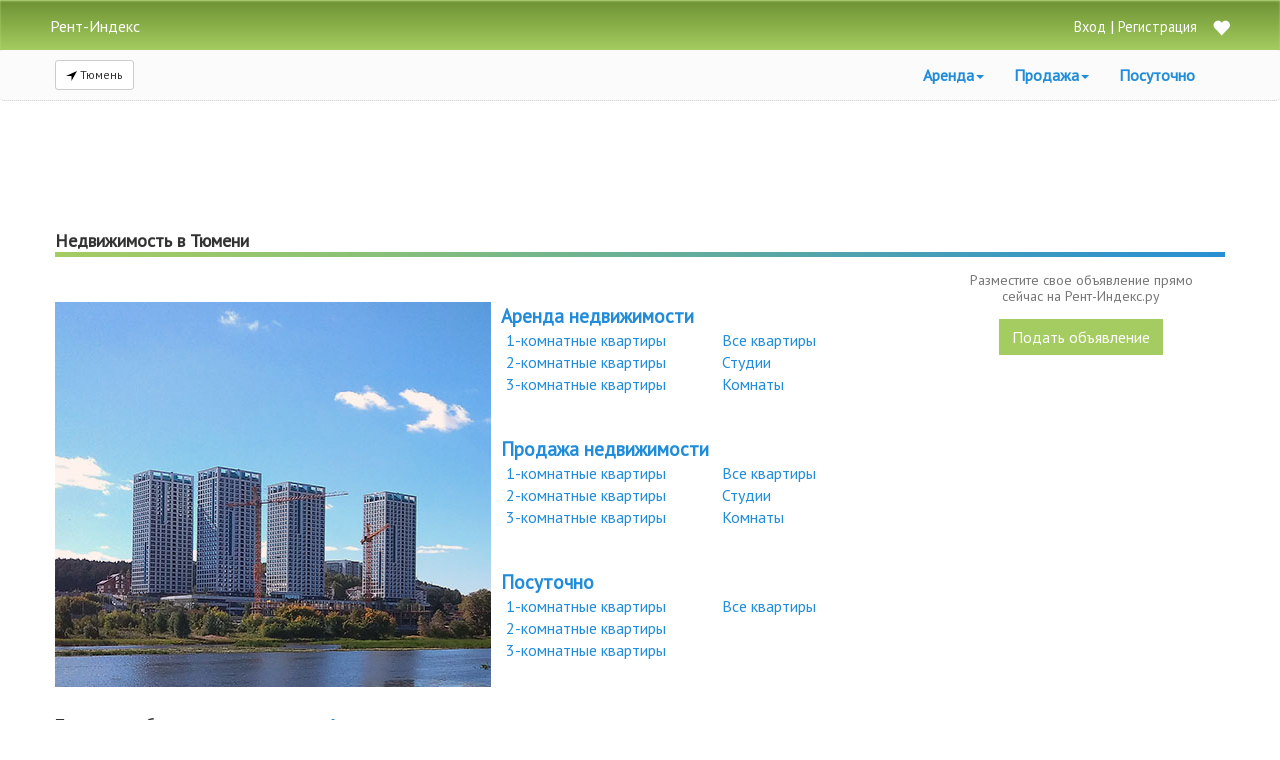

--- FILE ---
content_type: text/html; charset=utf-8
request_url: https://rent-index.ru/tyumen/
body_size: 9554
content:
<!DOCTYPE html>
<html lang="ru">
<head profile="http://www.w3.org/1999/xhtml/vocab">
<meta http-equiv="Content-Type" content="text/html; charset=utf-8">
<meta name="viewport" content="width=device-width, initial-scale=1">
<title>Недвижимость в Тюмени | Рент-Индекс.Ру</title>
<meta http-equiv="Content-Type" content="text/html; charset=utf-8" />
<meta name="description" content="Недвижимость в Тюмени | База частных объявлений по продаже и аренде квартир, комнат, студий. Большой выбор предложений с ценами, фото и подробным описанием объектов." />
<link rel="shortcut icon" href="https://rent-index.ru/tyumen/sites/all/themes/arenda/favicon.ico" type="image/vnd.microsoft.icon" />
<link rel="canonical" href="https://rent-index.ru/tyumen/" />
<meta property="og:locale" content="ru_RU" />
<meta property="og:type" content="website" />
<meta property="og:site_name" content="Рент-Индекс" />
<meta property="og:title" content="Недвижимость в Тюмени" />
<meta property="og:description" content="Недвижимость в Тюмени | База частных объявлений по продаже и аренде квартир, комнат, студий. Большой выбор предложений с ценами, фото и подробным описанием объектов." />
<meta property="og:url" content="https://rent-index.ru/tyumen/tyumen/" />
<meta property="og:image" content="https://rent-index.ru/tyumen/sites/all/themes/arenda/images/vkPosting.png" />
<link type="text/css" rel="stylesheet" href="https://rent-index.ru/tyumen/sites/rent-index.ru.tyumen/files/css/css_qIzYAL3R8TunAd1R6BsWp_nNrZXuqONfJan9jlm80_8.css" media="all" />
<link type="text/css" rel="stylesheet" href="https://rent-index.ru/tyumen/sites/rent-index.ru.tyumen/files/css/css_rNdU1Pkvcn2WMhL3QsqeEryMzOpsSg9xsVPB_GI1KN4.css" media="all" />
<link type="text/css" rel="stylesheet" href="https://rent-index.ru/tyumen/sites/rent-index.ru.tyumen/files/css/css_639kw1m6yvzPUzDCEIyD_6sMRCnVemoNzJ0Y9dQeKVQ.css" media="all" />
<link type="text/css" rel="stylesheet" href="https://rent-index.ru/tyumen/sites/rent-index.ru.tyumen/files/css/css_3Fm7AKkRb7xU7VzbWb6AxxOXPW3Ymj_toW_NW5k4JFU.css" media="all" />
<script type="text/javascript">
<!--//--><![CDATA[//><!--
document.cookie = 'adaptive_image=' + Math.max(screen.width, screen.height) + '; path=/';
//--><!]]>
</script>
<script type="text/javascript" src="https://rent-index.ru/tyumen/sites/rent-index.ru.tyumen/files/js/js_s5koNMBdK4BqfHyHNPWCXIL2zD0jFcPyejDZsryApj0.js"></script>
<script type="text/javascript" src="https://rent-index.ru/tyumen/sites/rent-index.ru.tyumen/files/js/js_fj1VjlJ_koUR8QoSgT0GwMeMgTA8GLdiBzJnfvPZLKU.js"></script>
<script type="text/javascript" src="https://rent-index.ru/tyumen/sites/rent-index.ru.tyumen/files/js/js_D6Rw8ECM0zThfIf2uM4eg8cd7ojNxy6EhVQtHbeiVxI.js"></script>
<script type="text/javascript">
<!--//--><![CDATA[//><!--
jQuery.extend(Drupal.settings, {"basePath":"\/tyumen\/","pathPrefix":"","setHasJsCookie":0,"ajaxPageState":{"theme":"arenda","theme_token":"Yw7oJ-Gw-VNsjQgEeF9oyvQotqBjDhUqhMPnZVaKXVA","js":{"0":1,"sites\/all\/modules\/jquery_update\/replace\/jquery\/1.10\/jquery.min.js":1,"misc\/jquery-extend-3.4.0.js":1,"misc\/jquery-html-prefilter-3.5.0-backport.js":1,"misc\/jquery.once.js":1,"misc\/drupal.js":1,"public:\/\/languages\/ru_RkJYoreGUOrWLXBfcAAp6QsNS45R6MeLlcCGmfd07nI.js":1,"sites\/all\/themes\/arenda\/js\/bootstrap.min.js":1,"sites\/all\/themes\/arenda\/js\/jquery.lazyload.min.js":1,"sites\/all\/themes\/arenda\/js\/jquery.collapse.js":1,"sites\/all\/themes\/arenda\/js\/filter.js":1},"css":{"modules\/system\/system.base.css":1,"modules\/system\/system.menus.css":1,"modules\/system\/system.messages.css":1,"modules\/system\/system.theme.css":1,"sites\/all\/modules\/adaptive_image\/css\/adaptive-image.css":1,"modules\/field\/theme\/field.css":1,"modules\/node\/node.css":1,"modules\/user\/user.css":1,"sites\/all\/modules\/workflow\/workflow_admin_ui\/workflow_admin_ui.css":1,"sites\/all\/modules\/views\/css\/views.css":1,"sites\/all\/modules\/ckeditor\/css\/ckeditor.css":1,"sites\/all\/modules\/ctools\/css\/ctools.css":1,"sites\/all\/themes\/arenda\/css\/style.css":1,"sites\/all\/themes\/arenda\/css\/bootstrap.css":1}},"better_exposed_filters":{"views":{"arenda":{"displays":{"arenda_teaser":{"filters":[]}}},"posutochno":{"displays":{"teaser":{"filters":[]}}},"prodazha":{"displays":{"teaser_kvartira":{"filters":[]},"teaser_komnata":{"filters":[]}}}}}});
//--><!]]>
</script>

<script src="https://rent-index.ru/tyumen/sites/all/themes/arenda/js/jQuery.Brazzers-Carousel.min.js"></script>
<script async src="https://rent-index.ru/tyumen/sites/all/themes/arenda/js/fotorama.js"></script>

<link href="https://fonts.googleapis.com/css?family=PT+Sans" rel="stylesheet">
<!-- <script async src="//pagead2.googlesyndication.com/pagead/js/adsbygoogle.js"></script> -->
<link rel="apple-touch-icon" sizes="57x57" href="https://chelyabinsk.rent-index.ru/sites/all/themes/arenda/images/apple-touch-icon.png">
<!--[if lt IE 9]>
<script src="https://oss.maxcdn.com/html5shiv/3.7.3/html5shiv.min.js"></script>
<script src="https://oss.maxcdn.com/respond/1.4.2/respond.min.js"></script>
<![endif]-->
<script type="application/ld+json">{
    "@context": "https://schema.org",
    "@type": "Organization",
    "name": "Рент-Индекс.Ру",
    "url": "https://rent-index.ru",
    "sameAs": [
        "https://https://vk.com/snyat_kvartiru_v_ekaterinburge",
        "https://vk.com/rentindex_chel",
        "https://vk.com/find.home.krasnoyarsk",
        "https://twitter.com/rentindex"
    ]
}</script>
<!-- Global site tag (gtag.js) - Google Analytics -->
<script async src="https://www.googletagmanager.com/gtag/js?id=UA-40848707-1"></script>
<script>
  window.dataLayer = window.dataLayer || [];
  function gtag(){dataLayer.push(arguments);}
  gtag('js', new Date());

  gtag('config', 'UA-40848707-1');
</script>

</head>
<body>
            <div class="container-fluid header"><div class="container"><div class="col-lg-4 col-md-4 col-sm-4 col-xs-4 logo"><a href="//rent-index.ru/" title="На главную страницу"><span>Рент-Индекс</span></a></div><div class="col-lg-8 col-md-8 col-sm-8 col-xs-8 login"><div class="fav"> <a rel="nofollow" title="Избранное" href="https://rent-index.ru/tyumen/favorite"><span class="glyphicon glyphicon-heart" aria-hidden="true"></span></a></div><ul class="header_menu"><li><a href="https://rent-index.ru/tyumen/user" rel="nofollow"><span class="underline">Вход</span></a></li><li>&nbsp;|&nbsp;</li><li><a href="https://rent-index.ru/tyumen/registration" rel="nofollow"><span class="underline">Регистрация</span></a></li></ul></div></div></div><div class="navbar mainmenu"><div class="container"><div class="navbar-header navbar-default"> <button type="button" class="navbar-toggle" data-toggle="collapse" data-target="#responsive-menu"> <span class="sr-only">Открыть навигацию</span> <span class="icon-bar"></span> <span class="icon-bar"></span> <span class="icon-bar"></span> </button><div class="geo hidden-lg hidden-md"><div class="btn-group"> <button type="button" class="btn btn-sm btn-default dropdown-toggle" data-toggle="dropdown" aria-haspopup="true" aria-expanded="false"> <svg xmlns="http://www.w3.org/2000/svg" viewBox="0 0 16 16.05" style="height: 0.9em; color:#fff; vertical-align: middle;"><path d="M0,8,16,0,8,16V8Z"></path></svg> Тюмень</button><ul class="dropdown-menu"><li><a class="falseLink" data-href="//rent-index.ru/ekaterinburg">Екатеринбург</a></li><li><a class="falseLink" data-href="//kazan.rent-index.ru/">Казань</a></li><li><a class="falseLink" data-href="//rent-index.ru/krasnodar">Краснодар</a></li><li><a class="falseLink" data-href="//krasnoyarsk.rent-index.ru">Красноярск</a></li><li><a class="falseLink" data-href="//kurgan.rent-index.ru">Курган</a></li><li><a class="falseLink" data-href="//moskva.rent-index.ru">Москва</a></li><li><a class="falseLink" data-href="//nizhniy-novgorod.rent-index.ru">Нижний Новгород</a></li><li><a class="falseLink" data-href="//novosibirsk.rent-index.ru">Новосибирск</a></li><li><a class="falseLink" data-href="//orenburg.rent-index.ru">Оренбург</a></li><li><a class="falseLink" data-href="//chelyabinsk.rent-index.ru/">Челябинск</a></li></ul></div> <a href="https://rent-index.ru/tyumen/add" class="btn btn-sm btn-bluelight" title="Подать объявление">Подать объявление</a></div></div><div class="collapse navbar-collapse" id="responsive-menu"><div class="geo-left hidden-xs hidden-sm"><div class="btn-group"> <button type="button" class="btn btn-sm btn-default dropdown-toggle" data-toggle="dropdown" aria-haspopup="true" aria-expanded="false"> <svg xmlns="http://www.w3.org/2000/svg" viewBox="0 0 16 16.05" style="height: 0.9em; color:#fff; vertical-align: middle;"><path d="M0,8,16,0,8,16V8Z"></path></svg> Тюмень</button><ul class="dropdown-menu"><li><a class="falseLink" data-href="//rent-index.ru/ekaterinburg">Екатеринбург</a></li><li><a class="falseLink" data-href="//kazan.rent-index.ru/">Казань</a></li><li><a class="falseLink" data-href="//rent-index.ru/krasnodar">Краснодар</a></li><li><a class="falseLink" data-href="//krasnoyarsk.rent-index.ru">Красноярск</a></li><li><a class="falseLink" data-href="//kurgan.rent-index.ru">Курган</a></li><li><a class="falseLink" data-href="//moskva.rent-index.ru">Москва</a></li><li><a class="falseLink" data-href="//nizhniy-novgorod.rent-index.ru">Нижний Новгород</a></li><li><a class="falseLink" data-href="//novosibirsk.rent-index.ru">Новосибирск</a></li><li><a class="falseLink" data-href="//orenburg.rent-index.ru">Оренбург</a></li><li><a class="falseLink" data-href="//chelyabinsk.rent-index.ru/">Челябинск</a></li></ul></div></div><div id="glav-menu"><ul class="nav navbar-nav"><li class='dropdown'><span class='dropdown-toggle' data-toggle='dropdown'>Аренда<span class='caret'></span></span><ul class='dropdown-menu'><li><a href='https://rent-index.ru/tyumen/arenda'>Квартиры</a></li><li><a href='https://rent-index.ru/tyumen/arenda/snyat-studiu'>Студии</a></li><li><a href='https://rent-index.ru/tyumen/arenda/snyat-komnaty'>Комнаты</a></li><li><a href='https://rent-index.ru/tyumen/arenda/snyat-1-komnatnuyu-kvartiru'>1 комнатные</a></li><li><a href='https://rent-index.ru/tyumen/arenda/snyat-2-komnatnuyu-kvartiru'>2 комнатные</a></li><li><a href='https://rent-index.ru/tyumen/arenda/snyat-3-komnatnuyu-kvartiru'>3 комнатные</a></li><li><a href='https://rent-index.ru/tyumen/arenda/garazh'>Гаражи и Паркинги</a></li></ul></li><li class='dropdown'><span class='dropdown-toggle' data-toggle='dropdown'>Продажа<span class='caret'></span></span><ul class='dropdown-menu'><li><a href='https://rent-index.ru/tyumen/prodazha-nedvizhimosti'>Квартиры</a></li><li><a href='https://rent-index.ru/tyumen/prodazha-nedvizhimosti/kupit-studiu'>Студии</a></li><li><a href='https://rent-index.ru/tyumen/prodazha-nedvizhimosti/kupit-komnatu'>Комнаты</a></li><li><a href='https://rent-index.ru/tyumen/prodazha-nedvizhimosti/kupit-1-komnatnuyu-kvartiru'>1 комнатные</a></li><li><a href='https://rent-index.ru/tyumen/prodazha-nedvizhimosti/kupit-2-komnatnuyu-kvartiru'>2 комнатные</a></li><li><a href='https://rent-index.ru/tyumen/prodazha-nedvizhimosti/kupit-3-komnatnuyu-kvartiru'>3 комнатные</a></li><li><a href='https://rent-index.ru/tyumen/prodazha-nedvizhimosti/kupit-4-komnatnuyu-kvartiru'>4 комнатные</a></li><li><a href='https://rent-index.ru/tyumen/prodazha-nedvizhimosti/kupit-5-komnatnuyu-kvartiru'>5 комнатные</a></li><li><a href='https://rent-index.ru/tyumen/prodazha-nedvizhimosti/garazh'>Гаражи и Паркинги</a></li></ul></li><li><a href="/tyumen/posutochno">Посуточно</a></li></ul></div></div></div></div><div class="container"><div class='top' style='max-height:100px;'><div id="yandex_rtb_R-A-935652-1"></div>
<script>
if (window.screen.width < 450) {
(function(w, d, n, s, t) {
w[n] = w[n] || [];
w[n].push(function() {
Ya.Context.AdvManager.render({
blockId: "R-A-935652-11",
renderTo: "yandex_rtb_R-A-935652-1",
async: true
}, function() {
var g = document.createElement("ins");
g.className = "adsbygoogle";
g.style = "display:inline-block;width:320px;height:100px;";
g.setAttribute("data-ad-client", "ca-pub-1453771483311849");
g.setAttribute("data-ad-slot", "8485690379");
document.getElementById("yandex_rtb_R-A-935652-1").appendChild(g);
(adsbygoogle = window.adsbygoogle || []).push({});
});
});
t = d.getElementsByTagName("script")[0];
s = d.createElement("script");
s.type = "text/javascript";
s.src = "//an.yandex.ru/system/context.js";
s.async = true;
t.parentNode.insertBefore(s, t);
})(this, this.document, "yandexContextAsyncCallbacks");
}else{
(function(w, d, n, s, t) {
w[n] = w[n] || [];
w[n].push(function() {
Ya.Context.AdvManager.render({
blockId: "R-A-935652-1",
renderTo: "yandex_rtb_R-A-935652-1",
async: true
}, function() {
var g = document.createElement("ins");
g.className = "adsbygoogle";
g.style = "display:block;";
g.setAttribute("data-ad-client", "ca-pub-1453771483311849");
g.setAttribute("data-ad-slot", "5578953617");
g.setAttribute("data-ad-format", "horizontal");
g.setAttribute("data-full-width-responsive", "true");
document.getElementById("yandex_rtb_R-A-935652-1").appendChild(g);
(adsbygoogle = window.adsbygoogle || []).push({});
});
});
t = d.getElementsByTagName("script")[0];
s = d.createElement("script");
s.type = "text/javascript";
s.src = "//an.yandex.ru/system/context.js";
s.async = true;
t.parentNode.insertBefore(s, t);
})(this, this.document, "yandexContextAsyncCallbacks");
}
</script>
</div></div><div class="container"><div class="row take"><div class="col-md-12 col-sm-12 col-xs-12"><div class="page-title"><h1>Недвижимость в Тюмени</h1></div></div><div class="col-md-9 col-sm-12 col-xs-12 main"><div class="breadcrumbs mrg-bot"></div><div class="region region-content"><div id="block-system-main" class="block block-system"><div class="content"><div class="row"><div class="col-lg-12 col-md-12 col-xs-12 col-sm-12 city mrg-bot"><div class="col-lg-6 col-md-6 col-sm-6 hidden-xs city_main_banner"></div><div class="col-lg-6 col-md-6 col-sm-6 col-xs-12 mrg-bot"><div class="bold"><a href="https://rent-index.ru/tyumen/arenda">Аренда недвижимости</a></div><ul class="column-2"><li><a href="https://rent-index.ru/tyumen/arenda/snyat-1-komnatnuyu-kvartiru">1-комнатные квартиры</a></li><li><a href="https://rent-index.ru/tyumen/arenda/snyat-2-komnatnuyu-kvartiru">2-комнатные квартиры</a></li><li><a href="https://rent-index.ru/tyumen/arenda/snyat-3-komnatnuyu-kvartiru">3-комнатные квартиры</a></li><li><a href="https://rent-index.ru/tyumen/arenda">Все квартиры</a></li><li><a href="https://rent-index.ru/tyumen/arenda/snyat-komnaty">Студии</a></li><li><a href="https://rent-index.ru/tyumen/arenda/snyat-komnaty">Комнаты</a></li></ul></div><div class="col-lg-6 col-md-6 col-sm-6 col-xs-12 mrg-bot mrg-top"><div class="bold"><a href="https://rent-index.ru/tyumen/prodazha-nedvizhimosti">Продажа недвижимости</a></div><ul class="column-2"><li><a href="https://rent-index.ru/tyumen/prodazha-nedvizhimosti/kupit-1-komnatnuyu-kvartiru">1-комнатные квартиры</a></li><li><a href="https://rent-index.ru/tyumen/prodazha-nedvizhimosti/kupit-2-komnatnuyu-kvartiru">2-комнатные квартиры</a></li><li><a href="https://rent-index.ru/tyumen/prodazha-nedvizhimosti/kupit-3-komnatnuyu-kvartiru">3-комнатные квартиры</a></li><li><a href="https://rent-index.ru/tyumen/prodazha-nedvizhimosti">Все квартиры</a></li><li><a href="https://rent-index.ru/tyumen/prodazha-nedvizhimosti">Студии</a></li><li><a href="https://rent-index.ru/tyumen/prodazha-nedvizhimosti/kupit-komnatu">Комнаты</a></li></ul></div><div class="col-lg-6 col-md-6 col-sm-6 col-xs-12 mrg-bot mrg-top"><div class="bold"><a href="https://rent-index.ru/tyumen/posutochno">Посуточно</a></div><ul class="column-2"><li><a href="https://rent-index.ru/tyumen/posutochno/snyat-1-komnatnuyu-kvartiru">1-комнатные квартиры</a></li><li><a href="https://rent-index.ru/tyumen/posutochno/snyat-2-komnatnuyu-kvartiru">2-комнатные квартиры</a></li><li><a href="https://rent-index.ru/tyumen/posutochno/snyat-3-komnatnuyu-kvartiru">3-комнатные квартиры</a></li><li><a href="https://rent-index.ru/tyumen/posutochno">Все квартиры</a></li><li>&nbsp;</li></ul></div></div></div><div class="row"><div class="col-xs-12 col-sm-12 col-md-12 mrg-bot mrg-top"><div class="block_1"> <span class="h3"> Последние объявления из раздела &mdash; <a href="https://rent-index.ru/tyumen/arenda">Аренда квартир</a> </span><div class="view view-arenda view-id-arenda view-display-id-arenda_teaser view-dom-id-c598c8c6cd17411b4fcfa885efce6d25"><div class="view-content"><div class="col-lg-3 col-md-4 col-sm-4 col-xs-6 nopadding"><div class="teaser_body"><div class="teaser_photo"> <a href="/tyumen/arenda/snyat-kvartira-melnikayte-95-id103275" target="_blank" title='Мельникайте 95'><img class="lazy img-responsive" src="https://rent-index.ru/tyumen/sites/all/themes/arenda/images/preloader.png" data-original="https://rent-index.ru/tyumen/tyumen/sites/rent-index.ru.tyumen/files/styles/230x160/public/0IWPu3LbF1769168365.jpg?itok=juDT2u1d"/></a><div class="teaser_price">22 000 &#8381;</div></div><div style="margin-top:10px; color:#218CD9; font-weight:bold; font-size:15px; transition: color 0.1s ease-in 0s; text-align:center;"> <span class="h3"><a href="/tyumen/arenda/snyat-kvartira-melnikayte-95-id103275" rel="nofollow">Мельникайте 95, 41 м<sup>2</sup></a></span></div><div class="pad text-muted"></div><div class="pad text-muted"> 2-комнатная</div></div></div><div class="col-lg-3 col-md-4 col-sm-4 col-xs-6 nopadding"><div class="teaser_body"><div class="teaser_photo"> <a href="/tyumen/arenda/snyat-kvartira-arkticheskaya-16-id103247" target="_blank" title='Арктическая 16'><img class="lazy img-responsive" src="https://rent-index.ru/tyumen/sites/all/themes/arenda/images/preloader.png" data-original="https://rent-index.ru/tyumen/tyumen/sites/rent-index.ru.tyumen/files/styles/230x160/public/zpVg1x1kq1769105100.jpg?itok=XcXDi9Oa"/></a><div class="teaser_price">35 000 &#8381;</div></div><div style="margin-top:10px; color:#218CD9; font-weight:bold; font-size:15px; transition: color 0.1s ease-in 0s; text-align:center;"> <span class="h3"><a href="/tyumen/arenda/snyat-kvartira-arkticheskaya-16-id103247" rel="nofollow">Арктическая 16, 36 м<sup>2</sup></a></span></div><div class="pad text-muted"></div><div class="pad text-muted"> 1-комнатная</div></div></div><div class="col-lg-3 col-md-4 col-sm-4 col-xs-6 nopadding"><div class="teaser_body"><div class="teaser_photo"> <a href="/tyumen/arenda/snyat-kvartira-konstantina-poseta-8-id103160" target="_blank" title='Константина Посьета 8'><img class="lazy img-responsive" src="https://rent-index.ru/tyumen/sites/all/themes/arenda/images/preloader.png" data-original="https://rent-index.ru/tyumen/tyumen/sites/rent-index.ru.tyumen/files/styles/230x160/public/46ufBWHdK1768916073.jpg?itok=Ka6hUlII"/></a><div class="teaser_price">30 000 &#8381;</div></div><div style="margin-top:10px; color:#218CD9; font-weight:bold; font-size:15px; transition: color 0.1s ease-in 0s; text-align:center;"> <span class="h3"><a href="/tyumen/arenda/snyat-kvartira-konstantina-poseta-8-id103160" rel="nofollow">Константина Посьета 8, 41 м<sup>2</sup></a></span></div><div class="pad text-muted"></div><div class="pad text-muted"> 1-комнатная</div></div></div><div class="col-lg-3 col-md-4 col-sm-4 col-xs-6 nopadding"><div class="teaser_body"><div class="teaser_photo"> <a href="/tyumen/arenda/snyat-kvartira-permyakova-54-id103151" target="_blank" title='Пермякова 54'><img class="lazy img-responsive" src="https://rent-index.ru/tyumen/sites/all/themes/arenda/images/preloader.png" data-original="https://rent-index.ru/tyumen/tyumen/sites/rent-index.ru.tyumen/files/styles/230x160/public/HhAR0Qvq11768906924.jpg?itok=eu6Wp5XT"/></a><div class="teaser_price">23 000 &#8381;</div></div><div style="margin-top:10px; color:#218CD9; font-weight:bold; font-size:15px; transition: color 0.1s ease-in 0s; text-align:center;"> <span class="h3"><a href="/tyumen/arenda/snyat-kvartira-permyakova-54-id103151" rel="nofollow">Пермякова 54, 33 м<sup>2</sup></a></span></div><div class="pad text-muted"></div><div class="pad text-muted"> 1-комнатная</div></div></div><div class="col-lg-3 col-md-4 col-sm-4 col-xs-6 nopadding"><div class="teaser_body"><div class="teaser_photo"> <a href="/tyumen/arenda/snyat-kvartira-kazachi-luga-4k1-id103146" target="_blank" title='Казачьи Луга 4к1'><img class="lazy img-responsive" src="https://rent-index.ru/tyumen/sites/all/themes/arenda/images/preloader.png" data-original="https://rent-index.ru/tyumen/tyumen/sites/rent-index.ru.tyumen/files/styles/230x160/public/8DWvnMqMJ1768901798.jpg?itok=0qrWRZqb"/></a><div class="teaser_price">21 000 &#8381;</div></div><div style="margin-top:10px; color:#218CD9; font-weight:bold; font-size:15px; transition: color 0.1s ease-in 0s; text-align:center;"> <span class="h3"><a href="/tyumen/arenda/snyat-kvartira-kazachi-luga-4k1-id103146" rel="nofollow">Казачьи Луга 4к1, 50 м<sup>2</sup></a></span></div><div class="pad text-muted"></div><div class="pad text-muted"> 2-комнатная</div></div></div><div class="col-lg-3 col-md-4 col-sm-4 col-xs-6 nopadding"><div class="teaser_body"><div class="teaser_photo"> <a href="/tyumen/arenda/snyat-kvartira-pozharnyh-i-spasateley-1-id103130" target="_blank" title='Пожарных И Спасателей 1'><img class="lazy img-responsive" src="https://rent-index.ru/tyumen/sites/all/themes/arenda/images/preloader.png" data-original="https://rent-index.ru/tyumen/tyumen/sites/rent-index.ru.tyumen/files/styles/230x160/public/vOTWS53eY1768885911.jpg?itok=T9ZRWKlf"/></a><div class="teaser_price">10 000 &#8381;</div></div><div style="margin-top:10px; color:#218CD9; font-weight:bold; font-size:15px; transition: color 0.1s ease-in 0s; text-align:center;"> <span class="h3"><a href="/tyumen/arenda/snyat-kvartira-pozharnyh-i-spasateley-1-id103130" rel="nofollow">Пожарных И Спасателей 1, 42 м<sup>2</sup></a></span></div><div class="pad text-muted"></div><div class="pad text-muted"> 1-комнатная</div></div></div><div class="col-lg-3 col-md-4 col-sm-4 col-xs-6 nopadding"><div class="teaser_body"><div class="teaser_photo"> <a href="/tyumen/arenda/snyat-kvartira-geroev-kosmosa-13-id103123" target="_blank" title='Героев Космоса 13'><img class="lazy img-responsive" src="https://rent-index.ru/tyumen/sites/all/themes/arenda/images/preloader.png" data-original="https://rent-index.ru/tyumen/tyumen/sites/rent-index.ru.tyumen/files/styles/230x160/public/63ORmOaxL1768842959.jpg?itok=YTOJ9tHc"/></a><div class="teaser_price">25 000 &#8381;</div></div><div style="margin-top:10px; color:#218CD9; font-weight:bold; font-size:15px; transition: color 0.1s ease-in 0s; text-align:center;"> <span class="h3"><a href="/tyumen/arenda/snyat-kvartira-geroev-kosmosa-13-id103123" rel="nofollow">Героев Космоса 13, 39 м<sup>2</sup></a></span></div><div class="pad text-muted"></div><div class="pad text-muted"> 1-комнатная</div></div></div><div class="col-lg-3 col-md-4 col-sm-4 col-xs-6 nopadding"><div class="teaser_body"><div class="teaser_photo"> <a href="/tyumen/arenda/snyat-kvartira-nikolaya-rostovceva-6k1-id103118" target="_blank" title='Николая Ростовцева 6к1'><img class="lazy img-responsive" src="https://rent-index.ru/tyumen/sites/all/themes/arenda/images/preloader.png" data-original="https://rent-index.ru/tyumen/tyumen/sites/rent-index.ru.tyumen/files/styles/230x160/public/V72dboY801768838729.jpg?itok=-Cii85V6"/></a><div class="teaser_price">37 000 &#8381;</div></div><div style="margin-top:10px; color:#218CD9; font-weight:bold; font-size:15px; transition: color 0.1s ease-in 0s; text-align:center;"> <span class="h3"><a href="/tyumen/arenda/snyat-kvartira-nikolaya-rostovceva-6k1-id103118" rel="nofollow">Николая Ростовцева 6к1, 56 м<sup>2</sup></a></span></div><div class="pad text-muted"></div><div class="pad text-muted"> 2-комнатная</div></div></div></div></div></div></div><div class="col-xs-12 col-sm-12 col-md-12 col-xs-12 mrg-bot"><div class="map_link"> <img src="https://rent-index.ru/tyumen/sites/all/themes/arenda/images/map_ico.png" title="Карта Тюмени" /> <a href="https://rent-index.ru/tyumen/karta_rayonov" title="Карта Тюмени"><b>Карта районов и микрорайонов города Тюмени</b></a><p>Интерактивная карта районов города поможет вам быстро сориентироваться в городе.</p></div></div><div class="col-xs-12 col-sm-12 col-md-12 mrg-bot"><div class="block_3"> <span class="h3"> Последние объявления из раздела &mdash; <a href="https://rent-index.ru/tyumen/posutochno">Квартиры посуточно</a> </span><div class="view view-posutochno view-id-posutochno view-display-id-teaser view-dom-id-24e639d6311bc0267f0417bae8ae0b0f"><div class="view-content"><div class="col-lg-3 col-md-4 col-sm-4 col-xs-6 nopadding"><div class="teaser_body"><div class="teaser_photo"> <a href="/tyumen/posutochno/ul-50-let-oktyabrya-d-54-0" target="_blank" title='ул 50 лет Октября д 54'><img class="lazy img-responsive" src="https://rent-index.ru/tyumen/sites/all/themes/arenda/images/preloader.png" data-original="https://rent-index.ru/tyumen/tyumen/sites/rent-index.ru.tyumen/files/styles/300x200/public/posutochno/20221010_172355.jpg?itok=8GoCTDoU"/></a><div class="teaser_price">1 600 &#8381;</div></div><div style="margin-top:10px; color:#218CD9; font-weight:bold; font-size:15px; transition: color 0.1s ease-in 0s; text-align:center;"> <span class="h3"><a href="/tyumen/posutochno/ul-50-let-oktyabrya-d-54-0" rel="nofollow" target="_blank">ул 50 лет Октября д 54</a></span></div><div class="pad text-muted">Ленинский</div><div class="pad text-muted"> 1-комнатная</div></div></div><div class="col-lg-3 col-md-4 col-sm-4 col-xs-6 nopadding"><div class="teaser_body"><div class="teaser_photo"> <a href="/tyumen/posutochno/ul-50-let-oktyabrya-d-54" target="_blank" title='ул 50 лет Октября д 54'><img class="lazy img-responsive" src="https://rent-index.ru/tyumen/sites/all/themes/arenda/images/preloader.png" data-original="https://rent-index.ru/tyumen/tyumen/sites/rent-index.ru.tyumen/files/styles/300x200/public/posutochno/ya5.jpg?itok=PqV0P41r"/></a><div class="teaser_price">1 600 &#8381;</div></div><div style="margin-top:10px; color:#218CD9; font-weight:bold; font-size:15px; transition: color 0.1s ease-in 0s; text-align:center;"> <span class="h3"><a href="/tyumen/posutochno/ul-50-let-oktyabrya-d-54" rel="nofollow" target="_blank">ул 50 лет Октября д 54</a></span></div><div class="pad text-muted">Ленинский</div><div class="pad text-muted"> 1-комнатная</div></div></div></div></div></div></div><div class="col-xs-12 col-sm-12 col-md-12 mrg-bot"> <ins class="adsbygoogle" style="display:block" data-ad-client="ca-pub-1453771483311849" data-ad-slot="8999992782" data-ad-format="auto"></ins>
<script>
(adsbygoogle = window.adsbygoogle || []).push({});
</script>
</div><div class="col-xs-12 col-sm-12 col-md-12 mrg-bot"><div class="block_3"> <span class="h3"> Последние объявления из раздела &mdash; <a href="https://rent-index.ru/tyumen/prodazha-nedvizhimosti">Продажа квартир</a> </span><div class="view view-prodazha view-id-prodazha view-display-id-teaser_kvartira view-dom-id-2bcddcf5e37946de8de38034debdc640"><div class="view-content"><div class="col-lg-3 col-md-4 col-sm-4 col-xs-6 nopadding"><div class="teaser_body"><div class="teaser_photo"> <a href="/tyumen/prodazha-nedvizhimosti/kupit-kvartiru/anatoliya-klindyuka-4k1-id103289" target="_blank" title='Анатолия Клиндюка 4к1'><img class="lazy img-responsive" src="https://rent-index.ru/tyumen/sites/all/themes/arenda/images/preloader.png" data-original="https://rent-index.ru/tyumen/tyumen/sites/rent-index.ru.tyumen/files/styles/230x160/public/WU3nql6Is1769185071.jpg?itok=KDM-wvjx"/></a><div class="teaser_price">6 950 000 &#8381;</div></div><div style="margin-top:10px; color:#218CD9; font-weight:bold; font-size:15px; transition: color 0.1s ease-in 0s; text-align:center;"> <span class="h3"><a href="/tyumen/prodazha-nedvizhimosti/kupit-kvartiru/anatoliya-klindyuka-4k1-id103289" rel="nofollow" target="_blank">Анатолия Клиндюка 4к1, 56 м<sup>2</sup></a></span></div><div class="pad text-muted"></div><div class="pad text-muted"> 2-комнатная</div></div></div><div class="col-lg-3 col-md-4 col-sm-4 col-xs-6 nopadding"><div class="teaser_body"><div class="teaser_photo"> <a href="/tyumen/prodazha-nedvizhimosti/kupit-kvartiru/shirotnaya-97-id103288" target="_blank" title='Широтная 97'><img class="lazy img-responsive" src="https://rent-index.ru/tyumen/sites/all/themes/arenda/images/preloader.png" data-original="https://rent-index.ru/tyumen/tyumen/sites/rent-index.ru.tyumen/files/styles/230x160/public/67Ksun08Y1769184042.jpg?itok=2_xUMVk3"/></a><div class="teaser_price">4 600 000 &#8381;</div></div><div style="margin-top:10px; color:#218CD9; font-weight:bold; font-size:15px; transition: color 0.1s ease-in 0s; text-align:center;"> <span class="h3"><a href="/tyumen/prodazha-nedvizhimosti/kupit-kvartiru/shirotnaya-97-id103288" rel="nofollow" target="_blank">Широтная 97, 44 м<sup>2</sup></a></span></div><div class="pad text-muted"></div><div class="pad text-muted"> 2-комнатная</div></div></div><div class="col-lg-3 col-md-4 col-sm-4 col-xs-6 nopadding"><div class="teaser_body"><div class="teaser_photo"> <a href="/tyumen/prodazha-nedvizhimosti/kupit-kvartiru/pervomayskaya-50-id103287" target="_blank" title='Первомайская 50'><img class="lazy img-responsive" src="https://rent-index.ru/tyumen/sites/all/themes/arenda/images/preloader.png" data-original="https://rent-index.ru/tyumen/tyumen/sites/rent-index.ru.tyumen/files/styles/230x160/public/nMZJ52JMD1769182586.jpg?itok=-c0Urul0"/></a><div class="teaser_price">14 500 000 &#8381;</div></div><div style="margin-top:10px; color:#218CD9; font-weight:bold; font-size:15px; transition: color 0.1s ease-in 0s; text-align:center;"> <span class="h3"><a href="/tyumen/prodazha-nedvizhimosti/kupit-kvartiru/pervomayskaya-50-id103287" rel="nofollow" target="_blank">Первомайская 50, 83 м<sup>2</sup></a></span></div><div class="pad text-muted"></div><div class="pad text-muted"> 2-комнатная</div></div></div><div class="col-lg-3 col-md-4 col-sm-4 col-xs-6 nopadding"><div class="teaser_body"><div class="teaser_photo"> <a href="/tyumen/prodazha-nedvizhimosti/kupit-kvartiru/moskovskiy-trakt-143k1-id103286" target="_blank" title='Московский Тракт 143к1'><img class="lazy img-responsive" src="https://rent-index.ru/tyumen/sites/all/themes/arenda/images/preloader.png" data-original="https://rent-index.ru/tyumen/tyumen/sites/rent-index.ru.tyumen/files/styles/230x160/public/FRrp8ChcJ1769181335.jpg?itok=n7My4sz8"/></a><div class="teaser_price">4 650 000 &#8381;</div></div><div style="margin-top:10px; color:#218CD9; font-weight:bold; font-size:15px; transition: color 0.1s ease-in 0s; text-align:center;"> <span class="h3"><a href="/tyumen/prodazha-nedvizhimosti/kupit-kvartiru/moskovskiy-trakt-143k1-id103286" rel="nofollow" target="_blank">Московский Тракт 143к1, 45 м<sup>2</sup></a></span></div><div class="pad text-muted"></div><div class="pad text-muted"> 1-комнатная</div></div></div><div class="col-lg-3 col-md-4 col-sm-4 col-xs-6 nopadding"><div class="teaser_body"><div class="teaser_photo"> <a href="/tyumen/prodazha-nedvizhimosti/kupit-kvartiru/pervootkryvateley-12-id103285" target="_blank" title='Первооткрывателей 12'><img class="lazy img-responsive" src="https://rent-index.ru/tyumen/sites/all/themes/arenda/images/preloader.png" data-original="https://rent-index.ru/tyumen/tyumen/sites/rent-index.ru.tyumen/files/styles/230x160/public/g00PGuBMy1769180296.jpg?itok=RbNaDw2V"/></a><div class="teaser_price">5 550 000 &#8381;</div></div><div style="margin-top:10px; color:#218CD9; font-weight:bold; font-size:15px; transition: color 0.1s ease-in 0s; text-align:center;"> <span class="h3"><a href="/tyumen/prodazha-nedvizhimosti/kupit-kvartiru/pervootkryvateley-12-id103285" rel="nofollow" target="_blank">Первооткрывателей 12, 32 м<sup>2</sup></a></span></div><div class="pad text-muted"></div><div class="pad text-muted"> 1-комнатная</div></div></div><div class="col-lg-3 col-md-4 col-sm-4 col-xs-6 nopadding"><div class="teaser_body"><div class="teaser_photo"> <a href="/tyumen/prodazha-nedvizhimosti/kupit-kvartiru/novgorodskaya-20-id103283" target="_blank" title='Новгородская 20'><img class="lazy img-responsive" src="https://rent-index.ru/tyumen/sites/all/themes/arenda/images/preloader.png" data-original="https://rent-index.ru/tyumen/tyumen/sites/rent-index.ru.tyumen/files/styles/230x160/public/o09MXBe1u1769179227.jpg?itok=kWax0pZw"/></a><div class="teaser_price">7 990 000 &#8381;</div></div><div style="margin-top:10px; color:#218CD9; font-weight:bold; font-size:15px; transition: color 0.1s ease-in 0s; text-align:center;"> <span class="h3"><a href="/tyumen/prodazha-nedvizhimosti/kupit-kvartiru/novgorodskaya-20-id103283" rel="nofollow" target="_blank">Новгородская 20, 41 м<sup>2</sup></a></span></div><div class="pad text-muted"></div><div class="pad text-muted"> 1-комнатная</div></div></div><div class="col-lg-3 col-md-4 col-sm-4 col-xs-6 nopadding"><div class="teaser_body"><div class="teaser_photo"> <a href="/tyumen/prodazha-nedvizhimosti/kupit-kvartiru/maksima-gorkogo-68-id103282" target="_blank" title='Максима Горького 68'><img class="lazy img-responsive" src="https://rent-index.ru/tyumen/sites/all/themes/arenda/images/preloader.png" data-original="https://rent-index.ru/tyumen/tyumen/sites/rent-index.ru.tyumen/files/styles/230x160/public/yM2GVsTYD1769176887.jpg?itok=D4Iv2_lm"/></a><div class="teaser_price">11 900 000 &#8381;</div></div><div style="margin-top:10px; color:#218CD9; font-weight:bold; font-size:15px; transition: color 0.1s ease-in 0s; text-align:center;"> <span class="h3"><a href="/tyumen/prodazha-nedvizhimosti/kupit-kvartiru/maksima-gorkogo-68-id103282" rel="nofollow" target="_blank">Максима Горького 68, 71 м<sup>2</sup></a></span></div><div class="pad text-muted"></div><div class="pad text-muted"> 2-комнатная</div></div></div><div class="col-lg-3 col-md-4 col-sm-4 col-xs-6 nopadding"><div class="teaser_body"><div class="teaser_photo"> <a href="/tyumen/prodazha-nedvizhimosti/kupit-kvartiru/belyaeva-21-id103281" target="_blank" title='Беляева 21'><img class="lazy img-responsive" src="https://rent-index.ru/tyumen/sites/all/themes/arenda/images/preloader.png" data-original="https://rent-index.ru/tyumen/tyumen/sites/rent-index.ru.tyumen/files/styles/230x160/public/rqCSIr0pD1769175788.jpg?itok=0-e3xsyD"/></a><div class="teaser_price">2 650 000 &#8381;</div></div><div style="margin-top:10px; color:#218CD9; font-weight:bold; font-size:15px; transition: color 0.1s ease-in 0s; text-align:center;"> <span class="h3"><a href="/tyumen/prodazha-nedvizhimosti/kupit-kvartiru/belyaeva-21-id103281" rel="nofollow" target="_blank">Беляева 21, 30 м<sup>2</sup></a></span></div><div class="pad text-muted">Мыс</div><div class="pad text-muted"> 1-комнатная</div></div></div></div></div></div></div><div class="col-xs-12 col-sm-12 col-md-12 mrg-bot"><div class="block_3"> <span class="h3"> Последние объявления из раздела &mdash; <a href="https://rent-index.ru/tyumen/prodazha-nedvizhimosti/kupit-komnatu">Продажа комнат</a> </span><div class="view view-prodazha view-id-prodazha view-display-id-teaser_komnata view-dom-id-e8b03b9a8481b12d6140deb1de73724b"><div class="view-empty"><div class="no_ads"><span>По такому запросу объявления не найдены.</span></div></div></div></div></div></div><div class="col-lg-12 col-md-12 col-sm-12 col-xs-12 mrg-bot mrg-top text-center" style="background: #efefef; border:1px solid #ccc; padding: 20px;"><div class="h2">Районы в Тюмени</div><div class="text-center text-muted"> Продажа</div><div class="col-lg-12 col-md-12 col-sm-12 col-xs-12 nopadding mrg-bot"><ul class="tag_hidden"><li><a class="btn btn-default btn-sm" href="https://rent-index.ru/tyumen/prodazha-nedvizhimosti/vostochnyy">Восточный <span class="text-muted">20</span></a></li></ul></div><div class="all view"><div class="text-center text-muted"> Аренда</div><div class="col-lg-12 col-md-12 col-sm-12 col-xs-12 nopadding mrg-bot"><ul class="tag_hidden"><li><a class="btn btn-default btn-sm" href="https://rent-index.ru/tyumen/arenda/vostochnyy">Восточный <span class="text-muted">1</span></a></li></ul></div><div class="text-center text-muted"> Посуточно</div><div class="col-lg-12 col-md-12 col-sm-12 col-xs-12 nopadding mrg-bot"><ul class="tag_hidden"><li><a class="btn btn-default btn-sm" href="https://rent-index.ru/tyumen/posutochno/leninskiy">Ленинский <span class="text-muted">2</span></a></li></ul></div></div><div class="btn btn-sm btn-bluelight btn-xs all_view">Больше разделов</div></div></div></div></div></div><div class="col-lg-3 col-md-3 col-sm-12 col-xs-12 sidebar"><div class="block"><div class="text_button text-muted text-small">Разместите свое объявление прямо сейчас на Рент-Индекс.ру</div> <a class="btn btn-green" rel="nofollow" href="https://rent-index.ru/tyumen/add" title="Подать объявление">Подать объявление</a></div><div class="region region-sidebar"><div id="block-block-1" class="block block-block"><div class="content"><div id="yandex_rtb_R-A-935652-2"></div>
<script>
(function(w, d, n, s, t) {
w[n] = w[n] || [];
w[n].push(function() {
Ya.Context.AdvManager.render({
blockId: "R-A-935652-2",
renderTo: "yandex_rtb_R-A-935652-2",
async: true
}, function() {
var g = document.createElement("ins");
g.className = "adsbygoogle";
g.style = "display:inline-block;width:240px;height:400px;";
g.setAttribute("data-ad-client", "ca-pub-1453771483311849");
g.setAttribute("data-ad-slot", "7018233258");
document.getElementById("yandex_rtb_R-A-935652-2").appendChild(g);
(adsbygoogle = window.adsbygoogle || []).push({});
});
});
t = d.getElementsByTagName("script")[0];
s = d.createElement("script");
s.type = "text/javascript";
s.src = "//an.yandex.ru/system/context.js";
s.async = true;
t.parentNode.insertBefore(s, t);
})(this, this.document, "yandexContextAsyncCallbacks");
</script>
</div></div></div></div></div></div><div class="container">
<script>
window.yaContextCb.push(() => {
Ya.Context.AdvManager.render({
"blockId": "R-A-935652-14",
"type": "fullscreen",
"platform": "touch"
})
})
</script>
</div><div class="container-fluid line"><div class="container"><div class="row footer"><div class="col-lg-4 col-md-4 col-sm-4 col-xs-12"><div class="footer__top"> <span class="h4">Информация</span><ul><li><a href="//rent-index.ru/contact" rel="nofollow">Написать нам</a></li><li><a href="//rent-index.ru/kak-razmestit-obyavlenie">Как разместить объявление</a><li><a href="https://rent-index.ru/tyumen/add">Подать объявление</a></li><li><a href="https://rent-index.ru/tyumen/karta">Карта сайта</a></li></ul></div></div><div class="col-lg-4 col-md-4 col-sm-4 col-xs-12"></div><div class="col-lg-4 col-md-4 col-sm-4 col-xs-12 footer__cnts"><div class="footer__top"><div class="region__geo"> <span><svg xmlns="http://www.w3.org/2000/svg" viewBox="0 0 16 16.05" style="height: 0.9em; color:#fff; vertical-align: middle;"><path d="M0,8,16,0,8,16V8Z"></path></svg> Тюмень, Тюменская область</span></div><div id="social"><div class="yashare">
<script src="//yastatic.net/es5-shims/0.0.2/es5-shims.min.js"></script>
<script src="//yastatic.net/share2/share.js"></script>
<div class="ya-share2" data-services="vkontakte,odnoklassniki,moimir,twitter" data-counter=""></div></div></div><div class="counters"> <a href="https://metrika.yandex.ru/stat/?id=20028106&amp;from=informer" target="_blank" rel="nofollow"><img src="https://informer.yandex.ru/informer/20028106/3_0_FFFFFFFF_FFFFFFFF_0_pageviews" style="width:88px; height:31px; border:0;" alt="Яндекс.Метрика" title="Яндекс.Метрика: данные за сегодня (просмотры, визиты и уникальные посетители)" /></a> 
<script type="text/javascript" > (function(m,e,t,r,i,k,a){m[i]=m[i]||function(){(m[i].a=m[i].a||[]).push(arguments)}; m[i].l=1*new Date();k=e.createElement(t),a=e.getElementsByTagName(t)[0],k.async=1,k.src=r,a.parentNode.insertBefore(k,a)}) (window, document, "script", "https://mc.yandex.ru/metrika/tag.js", "ym"); ym(20028106, "init", { clickmap:true, trackLinks:true, accurateTrackBounce:true, webvisor:true }); </script>
<noscript><div><img src="https://mc.yandex.ru/watch/20028106" style="position:absolute; left:-9999px;" alt="" /></div></noscript> <script type="text/javascript">
document.write("<a href='//www.liveinternet.ru/click;Faith' "+
"target=_blank><img src='//counter.yadro.ru/hit;Faith?t44.6;r"+
escape(document.referrer)+((typeof(screen)=="undefined")?"":
";s"+screen.width+"*"+screen.height+"*"+(screen.colorDepth?
screen.colorDepth:screen.pixelDepth))+";u"+escape(document.URL)+
";h"+escape(document.title.substring(0,150))+";"+Math.random()+
"' alt='' title='LiveInternet' "+
"border='0' width='31' height='31'><\/a>")
</script><div id='Rambler-counter'> <noscript> <a rel="nofollow" href="//top100.rambler.ru/navi/4429947/"> <img src="//counter.rambler.ru/top100.cnt?4429947" alt="Rambler's Top100" border="0" /> </a> </noscript></div></div></div></div></div><div class="row"><div class="col-lg-8 col-md-8 col-sm-12 col-xs-12"><div class="copyright_left"> 2026 © <a href="//rent-index.ru" title="Рент-Индекс.ру — аренда без посредников, продажа недвижимости, посуточная аренда">Рент-Индекс</a> <br/> <span class="text-small">Использование сайта означает согласие с <a href="//rent-index.ru/legal" rel="nofollow">пользовательским соглашением</a></span></div></div><div class="col-lg-4 col-md-4 col-sm-12 col-xs-12"><div class="copyright_right text-small"> <br/> Наша почта <a href = "mailto:supportRECAPCHArent-indexBOTru" onclick = "this.href=this.href.replace(/RECAPCHA/,'&#64;').replace(/BOT/,'&#46;')" title="Наша почта">support@rent-index.ru</a></div></div></div></div></div>

<script type="text/javascript">
var _tmr = window._tmr || (window._tmr = []);
_tmr.push({id: "2613381", type: "pageView", start: (new Date()).getTime()});
(function (d, w, id) {
if (d.getElementById(id)) return;
var ts = d.createElement("script"); ts.type = "text/javascript"; ts.async = true; ts.id = id;
ts.src = (d.location.protocol == "https:" ? "https:" : "http:") + "//top-fwz1.mail.ru/js/code.js";
var f = function () {var s = d.getElementsByTagName("script")[0]; s.parentNode.insertBefore(ts, s);};
if (w.opera == "[object Opera]") { d.addEventListener("DOMContentLoaded", f, false); } else { f(); }
})(document, window, "topmailru-code");
</script>
<noscript><div style="position:absolute;left:-10000px;"> <img src="//top-fwz1.mail.ru/counter?id=2613381;js=na" style="border:0;" height="1" width="1" alt="Рейтинг@Mail.ru" /></div></noscript>
<script type="text/javascript">
var _top100q = _top100q || [];
_top100q.push(['setAccount', '4429947']);
_top100q.push(['trackPageviewByLogo', document.getElementById('Rambler-counter')]);
(function(){
var pa = document.createElement("script");
pa.type = "text/javascript";
pa.async = true;
pa.src = ("https:" == document.location.protocol ? "https:" : "http:") + "//st.top100.ru/top100/top100.js";
var s = document.getElementsByTagName("script")[0];
s.parentNode.insertBefore(pa, s);
})();
</script>
<script type="text/javascript">
jQuery(window).resize(function(){
var dw = jQuery(document).width();
if (dw > 767){
jQuery("#MobileFilter").removeClass("in");
jQuery(".modal-backdrop").remove();
jQuery("#MobileFilter").hide();
}
});
</script>
<style type="text/css">
#block-block-1.sticky{
position: sticky;
top:15px;
margin: 2em 0;
z-index: 59;
}
.sidebar .block{
position: relative;
z-index: 60;
}
#views-exposed-form-map-arenda{
display: none;
}</style>
<script type="text/javascript">
jQuery(window).on("load", function () {
if (document.getElementById('yandex_rtb_R-A-935652-2') != null && jQuery(document).width() > 1020) {
jQuery("#block-block-1").addClass("sticky");
var hgt = jQuery(".take").height();
jQuery(".sidebar, .region-sidebar").css({"min-height": hgt + "px"});
}
})
</script>
    <script type="text/javascript">
        (function (jQuery) {
           jQuery('img.lazy').lazyload({threshold: 200, effect : "fadeIn"});}
           (jQuery)
        );

    </script>
    <script type="text/javascript">
        jQuery(document).ready(function(){
            jQuery('a.falseLink').click( function() {
                var num = jQuery(this).attr('data-href');;
               location.href =  num; 
            });
        });
    </script>
    <script type="text/javascript">
    	jQuery(".all_view").click(function(){
    		jQuery(".all.view").toggleClass("tag_view");
    		jQuery(".all_view").hide();
    	});
    </script>

    <script type="text/javascript">
        //активируем слайдер
        jQuery(".thumb-item").brazzersCarousel();

        //Запрещаем ссылки слайдера
        if (screen.width < 991) {
        jQuery(".list_item a[rel]").click(function() { return false; });
        } 
    </script>

        <link href="https://rent-index.ru/tyumen/sites/all/themes/arenda/js/jQuery.Brazzers-Carousel.min.css" rel="stylesheet" />
    <link href="https://rent-index.ru/tyumen/sites/all/themes/arenda/css/fotorama.css" rel="stylesheet" />
</body>
</html>

--- FILE ---
content_type: text/css
request_url: https://rent-index.ru/tyumen/sites/rent-index.ru.tyumen/files/css/css_639kw1m6yvzPUzDCEIyD_6sMRCnVemoNzJ0Y9dQeKVQ.css
body_size: 151
content:
.ctools-locked{color:red;border:1px solid red;padding:1em;}.ctools-owns-lock{background:#ffffdd none repeat scroll 0 0;border:1px solid #f0c020;padding:1em;}a.ctools-ajaxing,input.ctools-ajaxing,button.ctools-ajaxing,select.ctools-ajaxing{padding-right:18px !important;background:url(/tyumen/sites/all/modules/ctools/images/status-active.gif) right center no-repeat;}div.ctools-ajaxing{float:left;width:18px;background:url(/tyumen/sites/all/modules/ctools/images/status-active.gif) center center no-repeat;}


--- FILE ---
content_type: text/css
request_url: https://rent-index.ru/tyumen/sites/rent-index.ru.tyumen/files/css/css_3Fm7AKkRb7xU7VzbWb6AxxOXPW3Ymj_toW_NW5k4JFU.css
body_size: 30543
content:
#views-exposed-form-map-arenda{display:none;}html{overflow-y:scroll;}body{color:#444444;font-family:"PT Sans","Helvetica Neue",Helvetica,Arial,sans-serif !important;font-size:16px !important;}img{border:0;}a{color:#218CD9;text-decoration:none;}a:hover{color:#FF6100;transition:all 300ms ease-in 0s;text-decoration:underline;}table{width:100%;}tbody{border:none;}.background-main{background:url(/sites/all/themes/arenda/images/background/background-main3.webp) no-repeat center center fixed;-webkit-background-size:cover;-moz-background-size:cover;-o-background-size:cover;background-size:cover;min-height:600px !important;padding:0;}.white{color:#fff;max-width:660px !important;margin-top:30px;background:url(/sites/all/themes/arenda/images/back.png);}.white a{color:#fff;}.nomargin{margin:0 !important;}.front_tab{max-width:360px;margin:0 auto;padding-bottom:15px;}.front_tab a{font-size:16px;border:0 !important;}.front_tab .tab-pane{line-height:30px;}.region-titles{text-align:center;overflow:hidden;padding:10px 0;}.background-main .cities .col-xs-6{padding:0 5px;}.region-titles a{font-size:18px;line-height:35px;}.container-fluid.header.mord{height:50px;}.header{background:-webkit-gradient(linear,left bottom,left top,from(#A4CC60),to(#6D9133));box-shadow:0 0 2px #BABABA,0 1px 2px #BADB82 inset;color:#fff;padding-bottom:5px;padding-top:5px;}.header .container{padding:0;margin-top:10px;}ul.header_menu{float:right;margin:0;padding:0;}.logo{overflow:hidden;}.login{text-align:right;}span.pos_room{font-size:16px;}.mainmenu{background:#fbfbfb;border-bottom:1px dotted #ccc;}.main{min-height:300px !important;margin-bottom:30px;}.menu > li > a{font-weight:bold;}h1,h2{font-size:20px;}.sidebar h2{font-size:17px;}.page-title h1{padding-bottom:7px;background:url(/tyumen/sites/all/themes/arenda/images/line.png) repeat-x bottom left;font-weight:bold;}.green{background:#398439;}.black{background:#ccc;}.text-right{text-align:right;}.header a{color:#fff;}.login .blacktext a{color:#000;}.login a{font-size:90%;}.login ul li{display:inline;}ul.primary{border-collapse:collapse;padding:0 0 0 1em;white-space:nowrap;list-style:none;margin:5px;height:auto;line-height:normal;border-bottom:1px solid #bbb;margin-bottom:15px;}.container-fluid.line{background:#fbfbfb;padding-top:20px;border-top:1px dotted #ccc;}.footer li{padding:4px 0;}.footer .footer__cnts{text-align:right;}.region__geo{margin-bottom:10px;color:gray;}@media (max-width:767px){.footer .footer__cnts{text-align:left;margin-bottom:20px;}.social{margin:0 auto !important;}.list__info_title,.list__info_price,.list__info_address{text-align:center !important;}.list__info_title,.list__info_price,.list__info_address{text-align:center !important;}}.social{padding-left:3px;padding-right:3px;width:115px;overflow:hidden;float:left;}#social{display:inline-block;overflow:hidden;margin:10px 0;}.counters{margin-top:10px;opacity:0.6;}@media (min-width:768px){.copyright_right{text-align:left;}}@media (min-width:992px){.copyright_right{text-align:right;}}@media (min-width:1200px){.copyright_right{text-align:right;}}@media (max-width:767px){.copyright_right{text-align:left;}}.block_1 .h3,.block_2 .h3,.block_3 .h3,.block_4 .h3,.block_1 h3,.block_2 h3,.block_3 h3,.block_4 h3{font-size:14px;font-family:Arial,Helvetica,sans-serif;font-weight:bold;background:none;color:#333;margin:0px;padding:0px;margin-bottom:5px;position:relative;}.info_cat{margin:0px;padding:0px;margin-top:10px;color:#898989;font-size:13px;line-height:16px;}.map_link{margin:0px;padding:0px;float:left;min-height:50px;width:100%;border-top:1px dotted #ccc;padding:5px 10px;background:#efefef;}.map_link p{margin:20px 0;}.map_link img,.maplink img{float:left;margin-right:10px;margin-left:10px;}.block_3,.block_4{width:100%;float:left;padding-top:10px;margin-top:25px;}.adsense.feed{text-align:center;margin-bottom:15px;width:100%;overflow:hidden;}.adsense.feed.m{margin-top:5px;}.adsense{text-align:center;margin-bottom:15px;width:100%;}.teaser{margin-bottom:30px;}.more_ads{margin:0px;text-align:center;background-image:-moz-linear-gradient(center top,#FFAA00 0%,#f86900 100%);background:-webkit-gradient(linear,left bottom,left top,from(#FFAA00),to(#f86900));background:-ms-linear-gradient(top,#FFAA00 0%,#f86900 100%);border-radius:3px;padding:0 5px;width:150px;float:right;}.mrg-bot{margin-bottom:15px !important;}.mrg-top{margin-top:15px !important;}.more_ads a{color:#fff;padding:5px;}.teaser_body,.posutochno_teaser{text-align:center;min-height:255px;margin-right:5px;max-width:215px;}.teaser_photo{position:relative;}.center-filter{text-align:center;overflow:hidden;}.posutochno_photo,.teaser_photo{position:relative;}.posutochno_price,.teaser_price{position:absolute;line-height:20px;font-weight:bold;font-size:14px;color:#fff;min-width:50px;background:url(/sites/all/themes/arenda/images/back.png);padding-left:5px;padding-right:5px;bottom:0;}.posutochno_teaser a{margin-top:10px;color:#218CD9;font-weight:bold;transition:color 0.1s ease-in 0s;text-align:center}.sidebar{text-align:center;padding-left:0 !important;padding-right:10px !important;}.sidebar .text_button{text-align:center;margin-bottom:15px;padding:0 20px;}.sidebar a#add_button{color:#FFFFFF;font:13px Arial;text-align:center;text-decoration:none;text-shadow:0 0 4px #72853A;font-weight:bold;}ul{list-style:none;padding:0;margin:0;}li.leaf{list-style:none;}.login ul li a{padding-bottom:5px;padding-top:5px;}.dropdown-menu .divider{display:block;margin:0 !important;}.mainmenu #glav-menu span.dropdown-toggle{padding:15px;display:block;font-weight:bold;cursor:pointer;line-height:20px;}.mainmenu #glav-menu,.mainmenu #glav-menu a{color:#218CD9;}.mainmenu #glav-menu{}.mainmenu #glav-menu .dropdown-menu li{padding:5px;}.mainmenu #glav-menu .dropdown-menu li a{padding:5px 15px;font-size:110%;font-weight:normal;}.block_1,.block_2,.block_3,.block_4{overflow:hidden;min-height:150px;}#user-login div input#edit-submit.form-submit,#user-register-form div input#edit-submit.form-submit,#user-pass div input#edit-submit.form-submit,#user-login div input#edit-submit-1.form-submit,#user-pass div input#edit-submit-2.form-submit{background-image:-moz-linear-gradient(center top,#A4CC60 0%,#6D9133 100%);background:-webkit-gradient(linear,left bottom,left top,from(#A4CC60),to(#6D9133));background:-ms-linear-gradient(top,#A4CC60 0%,#6D9133 100%);border:1px solid #739736;box-shadow:0 0 2px #BABABA,0 1px 2px #BADB82 inset;overflow:hidden;display:block;margin-bottom:20px;}.form-submit{color:#FFFFFF;cursor:pointer;font-size:14px;padding:2px 5px;background-image:-moz-linear-gradient(center top,#A4CC60 0%,#6D9133 100%);background:-webkit-gradient(linear,left bottom,left top,from(#A4CC60),to(#6D9133));background:-ms-linear-gradient(top,#6D9133 0%,#A4CC60 100%);border:1px solid #739736;border-radius:3px;box-shadow:0 0 2px #BABABA,0 1px 2px #BADB82 inset;margin-top:15px;}#ajax-form .form-submit{background:none;border:none;box-shadow:none;padding:0;margin:0 auto;}#add_Block1,#add_Block2,#add_Block3{padding-bottom:5px;padding-top:5px;border-bottom:1px solid #CCC;border-top:1px solid #CCC;}.cleared{clear:both;}.overlay{background-color:rgba(0,0,0,0.1);bottom:0;cursor:default;left:0;opacity:0;position:fixed;right:0;top:0;visibility:hidden;z-index:99999;-webkit-transition:opacity .5s;-moz-transition:opacity .5s;-ms-transition:opacity .5s;-o-transition:opacity .5s;transition:opacity .5s;}.modal-open .modal{overflow-x:hidden !important;overflow-y:hidden !important;}.mobile-district .body_popup,.mobile-street .body_popup{overflow-y:auto;max-height:80vh;padding:0 !important;}.mobile-filter #edit-submit-Filter{margin:0;}.mobile-district{background:#ffffff;visibility:hidden;position:fixed;top:0;min-height:850px;left:0;width:100%;transition:left 0.6s ease 0s;z-index:9996;overflow-y:auto;border-bottom:1px solid #ccc;padding:20px;}.mobile-street{padding:20px;}.mobile-district .footer_popup{margin-top:10px;}.mobile-district .form-checkboxes ul{list-style-position:inside;-moz-column-count:3;-webkit-column-count:32;column-count:3;list-style-type:none;}#district_perelinkovka ul{list-style-position:inside;-moz-column-count:3;-webkit-column-count:3;column-count:3;list-style-type:none;}.popup3 .form-checkboxes ul{list-style-position:inside;-moz-column-count:3;-webkit-column-count:3;column-count:3;list-style-type:none;}.popup4 ul.bef-tree{list-style-position:inside;-moz-column-count:3;-webkit-column-count:3;column-count:3;list-style-type:none;}.popup4 .body_popup{overflow-y:auto;max-height:500px;}@media (min-width:767px){.district-map ul{list-style-position:inside;-moz-column-count:3;-webkit-column-count:3;column-count:3;list-style-type:none;}}@media (max-width:767px){.district-map ul{list-style-position:inside;-moz-column-count:2;-webkit-column-count:2;column-count:2;list-style-type:none;}}.district-map ul li{padding-left:10px;padding-right:10px;}.mobile-street{background:#ffffff;visibility:hidden;position:fixed;top:0;left:0;width:100%;transition:left 0.6s ease 0s;z-index:9996;height:100%;}.LabelSelected{background-image:linear-gradient(to bottom,#c8c8c8 0px,#e6e6e6 100%) !important;border-color:#888 #aaa #ccc;box-shadow:0 1px 5px rgba(0,0,0,0.25) inset,0 1px 0 white;}.LabelCheckbox,.LabelCheckboxMobile{border:1px solid #ccc;background-color:#f6f6f6;background-image:linear-gradient(to bottom,#fff,#efefef);border-radius:3px;border-width:1px;color:#898989;cursor:pointer;display:inline-block;overflow:visible;padding-bottom:4px;padding-top:4px;padding-left:9px;padding-right:9px;text-shadow:0 1px 0 rgba(255,255,255,0.75);vertical-align:middle;white-space:nowrap;font-weight:normal !important;}.dis,.dis{border:1px solid #ccc;background-color:#f6f6f6;background-image:linear-gradient(to bottom,#fff,#efefef);border-radius:3px;border-width:1px;color:#898989;cursor:pointer;display:inline-block;overflow:visible;padding-bottom:4px;padding-top:4px;padding-left:9px;padding-right:9px;text-shadow:0 1px 0 rgba(255,255,255,0.75);vertical-align:middle;white-space:nowrap;font-weight:normal !important;}.filter-disable{opacity:0.5;}.popup3{background-color:#fff;display:inline-block;left:50%;opacity:0;height:auto;position:fixed;top:50%;visibility:hidden;z-index:999999;-webkit-transform:translate(-50%,-50%);-moz-transform:translate(-50%,-50%);-ms-transform:translate(-50%,-50%);-o-transform:translate(-50%,-50%);transform:translate(-50%,-50%);-webkit-transition:opacity .5s,top .5s;-moz-transition:opacity .5s,top .5s;-ms-transition:opacity .5s,top .5s;-o-transition:opacity .5s,top .5s;transition:opacity .5s,top .5s;}.popup4{background-color:#fff;display:inline-block;left:50%;opacity:0;min-width:300px;max-width:800px;min-height:100px;position:fixed;text-align:justify;top:50%;visibility:hidden;z-index:999999;-webkit-transform:translate(-50%,-50%);-moz-transform:translate(-50%,-50%);-ms-transform:translate(-50%,-50%);-o-transform:translate(-50%,-50%);transform:translate(-50%,-50%);-webkit-transition:opacity .5s,top .5s;-moz-transition:opacity .5s,top .5s;-ms-transition:opacity .5s,top .5s;-o-transition:opacity .5s,top .5s;transition:opacity .5s,top .5s;}.popup5{background-color:#fff;display:inline-block;left:50%;opacity:0;width:auto;max-width:800px;min-height:300px;position:fixed;text-align:justify;top:50%;visibility:hidden;z-index:999999;-webkit-transform:translate(-50%,-50%);-moz-transform:translate(-50%,-50%);-ms-transform:translate(-50%,-50%);-o-transform:translate(-50%,-50%);transform:translate(-50%,-50%);-webkit-transition:opacity .5s,top .5s;-moz-transition:opacity .5s,top .5s;-ms-transition:opacity .5s,top .5s;-o-transition:opacity .5s,top .5s;transition:opacity .5s,top .5s;}.about_service{display:inline-block;font-size:13px;font-weight:bold;line-height:30px;margin-top:5px;}.modal-footer{border:0 !important;}.popup,.popup2{background-color:#fff;display:inline-block;left:50%;opacity:0;padding:15px;width:700px;min-height:150px;position:fixed;text-align:justify;top:50%;visibility:hidden;z-index:999999;-webkit-transform:translate(-50%,-50%);-moz-transform:translate(-50%,-50%);-ms-transform:translate(-50%,-50%);-o-transform:translate(-50%,-50%);transform:translate(-50%,-50%);-webkit-transition:opacity .5s,top .5s;-moz-transition:opacity .5s,top .5s;-ms-transition:opacity .5s,top .5s;-o-transition:opacity .5s,top .5s;transition:opacity .5s,top .5s;}.text-left{text-align:left;}.text-left .pos_header{float:left;}.text-right .pos_header{float:right;}.pos_header a{color:#000;font-size:90%;}.pos_info table tr,.pos_teaser tr{vertical-align:top;}.pos_ad{background:#fbfbfb;margin-bottom:20px;box-shadow:0 0 0 1px rgba(4,47,89,0.12) inset;min-height:193px;clear:both;}.pos_my_ad{background:#fbfbfb;margin-bottom:20px;box-shadow:0 0 0 1px rgba(4,47,89,0.12) inset;clear:both;padding:10px;}.pos_my_ad img{text-align:center;}.pos_my_ad .pos_info{position:relative;min-height:0;max-height:0;}.cottage_ad{background:#fbfbfb;margin-bottom:20px;box-shadow:0 0 0 1px rgba(4,47,89,0.12) inset;clear:both;min-height:193px;}.cottage_ad h2{margin:0;padding:0;margin-bottom:10px;}.cottage_ad .img-responsive{margin:0 auto;}.cottage_info{padding:20px 10px;overflow:hidden;}.cottage #edit-title.form-text,.cottage #edit-field-adress-0-value.form-text{width:100%;}.cottage #edit-field-floor-2-0-value-wrapper.form-item{margin:0;}.cottage #edit-field-floor-2-0-value.form-text{width:30px;}.pos_title{overflow:hidden;min-height:30px;}.pos_info{padding:12px 6px;}.pos_title h2{margin:0;padding:0;}@media (max-width:767px){.pos_info,.cottage_info,.pos_title h2,.pos_teaser a,.pos_teaser img{text-align:center;margin:0 auto;}}.item-list ul li{list-style:none !important;}.pos_teaser{width:100%;overflow:hidden;}.btn-orange{color:#444;background-image:-moz-linear-gradient(center top,#FFAA00 0%,#f86900 100%) !important;background:-webkit-gradient(linear,left bottom,left top,from(#FFAA00),to(#f86900));background:-ms-linear-gradient(top,#FFAA00 0%,#f86900 100%);background:#FFAA00;}.btn-gray{border:1px solid #ccc !important;background-color:#f6f6f6;background-image:linear-gradient(to bottom,#fff,#efefef);border-radius:3px;border-width:1px;color:#898989;text-shadow:0 1px 0 rgba(255,255,255,0.75);vertical-align:middle;white-space:nowrap;font-weight:normal !important;}.btn-gray.active{background-image:linear-gradient(to bottom,#c8c8c8 0px,#e6e6e6 100%) !important;border-color:#888 #aaa #ccc;box-shadow:0 1px 5px rgba(0,0,0,0.25) inset,0 1px 0 white;}.desktop-filter .btn-orange{font-weight:normal;font-size:14px;padding:4px 5px;}.posutochno-filter label.LabelCheckbox.LabelSelected{background-image:linear-gradient(to bottom,#c8c8c8 0px,#e6e6e6 100%) !important;border-color:#888 #aaa #ccc;box-shadow:0 1px 5px rgba(0,0,0,0.25) inset,0 1px 0 white;}.posutochno-filter,.cottage-filter{padding-bottom:20px !important;overflow:hidden;min-height:80px;box-shadow:0 2px 3px rgba(0,0,0,0.5);border:1px solid #CCC;background:#D4FAAF;}.cottage-filter.mobile-filter #edit-submit-cottage{margin:0;}.cottage-filter.mobile-filter{background:0;box-shadow:0;border:0;text-align:left;}.cottage-filter #edit-spalni{width:30px;}.cottage-filter #edit-km-max{height:30px;}.cottage-filter #edit-trackt{height:30px;}.cottage-filter .form-item{margin:0;padding:0;}.arenda-filter #any-filters #any-filters-type,.prodazha-filter #any-filters #any-filters-type{float:left;width:30%;text-align:center;}.arenda-filter #any-filters #any-filters-rooms,.prodazha-filter #any-filters #any-filters-rooms{float:left;width:33%;text-align:center;}.arenda-filter #any-filters #any-filters-price,.prodazha-filter #any-filters #any-filters-price{float:left;width:36%;text-align:center;}.arenda-filter .label,.prodazha-filter .label{text-align:center;color:#898989;font-weight:bold;}.filter #edit-submit-Filter.form-submit,#edit-submit-posutochno,#MobileFilter #edit-submit-Filter.form-submit,input.search_button{-moz-user-select:none;background:rgba(0,0,0,0) linear-gradient(to top,#eb5559 0%,#eb5559 100%) repeat scroll 0 0;border:0 none;border-radius:0;box-shadow:none;color:#fff;cursor:pointer;display:inline-block;font-size:14px;font-weight:normal;line-height:1.42857;margin-bottom:0;padding:6px 12px;text-align:center;touch-action:manipulation;vertical-align:middle;white-space:nowrap;}#button-bot #edit-reset,input#edit-reset{color:#218cd9;font-size:85%;padding:0;background:none;border:none;box-shadow:none;}.main .filter{margin-bottom:10px;display:inline-block;width:100%;}.arenda-filter,.prodazha-filter{width:100%;min-height:80px;padding:5px 0 10px 0;box-shadow:0 2px 3px rgba(0,0,0,0.5);border:1px solid #CCC;background:#D4FAAF;}.arenda-filter #district-filter,.prodazha-filter #district-filter{width:12%;float:left;height:80px;overflow:hidden;padding-left:3px;padding-right:3px;}.arenda-filter #any-filters,.prodazha-filter #any-filters{width:73%;float:left;min-height:80px;overflow:hidden;}#MobileFilter{background:#ffffff;height:100%;position:fixed;top:0;width:100%;transition:left 0.6s ease 0s;z-index:9995;padding-right:0 !important;text-align:left;}#MobileFilter .modal-body{height:100vh;padding-bottom:30px;}#edit-street-m{width:175px;}#MobileFilter .form-item{margin:0;padding:0;}.arenda-filter,.prodazha-filter{text-align:left;}.posutochno-filter .label{color:#444444;}.arenda-filter .form-checkboxes,.posutochno-filter .form-checkboxes,.prodazha-filter .form-checkboxes{margin:0px;padding:0px;}.arenda-filter #any-filters ul,.arenda-filter #any-filters li,.prodazha-filter #any-filters ul,.prodazha-filter #any-filters li{padding:0px;margin:0px;display:inline-block;}.desktop-filter span.label{font-size:85%;}#MobileFilter .field_type ul.bef-tree .form-checkboxes,#MobileFilter .display .form-checkboxes,.desktop-filter .field_type ul.bef-tree .form-checkboxes,.desktop-filter .filters-rooms .form-checkboxes{display:none;padding:0;margin:0;}.district-filter .select_district,.filters-street .select_street{width:90px;}.desktop-filter{margin-bottom:5px;padding:10px;}.desktop-filter .field_type ul li{display:inline-block;}#MobileFilter .field_type .form-checkboxes,.desktop-filter  .field_type .form-checkboxes,.desktop-filter .field_type .form-checkboxes .form-item{padding:0;margin:0;}#MobileFilter .field_type ul,.desktop-filter .field_type ul{padding:0;margin:0;}#MobileFilter .field_type ul.bef-tree label,.desktop-filter .field_type ul.bef-tree label{padding:5px;border:1px solid #ccc;background-color:#f6f6f6;background-image:linear-gradient(to bottom,#fff,#efefef);border-radius:3px;border-width:1px;color:#898989;cursor:pointer;display:inline-block;overflow:visible;padding-bottom:5px;padding-top:5px;padding-left:9px;padding-right:9px;text-shadow:0 1px 0 rgba(255,255,255,0.75);vertical-align:middle;white-space:nowrap;font-weight:normal !important;}#button-bot #edit-reset{border:0;background:none !important;border-bottom:1px dotted #218cd9;color:#218cd9;padding:0px;box-shadow:none;border-radius:0;font-size:75%;}#any-filters-type .form-item{width:75px;float:left;padding:0px;}#any-filters-type .form-item label.option,#any-filters-rooms label.option{padding:5px;border:1px solid #ccc;background-color:#f6f6f6;background-image:linear-gradient(to bottom,#fff,#efefef);border-radius:3px;border-width:1px;color:#898989;cursor:pointer;display:inline-block;overflow:visible;padding-bottom:5px;padding-top:5px;padding-left:15px;padding-right:15px;text-shadow:0 1px 0 rgba(255,255,255,0.75);vertical-align:middle;white-space:nowrap;}.arenda-filter #district-filter .select_district,.prodazha-filter #district-filter .select_district{background-image:-moz-linear-gradient(center top,#FFAA00 0%,#f86900 100%);background:-webkit-gradient(linear,left bottom,left top,from(#FFAA00),to(#f86900));background:-ms-linear-gradient(top,#FFAA00 0%,#f86900 100%);border-radius:3px;text-align:center;padding:5px 3px;margin:26px auto 0 auto;}#any-filters-type .form-item input,#any-filters-rooms .form-item input{display:none;}#any-filters-rooms label.option{padding-left:9px;padding-right:9px;}.arenda-filter #any-filters #any-filters-price input,.prodazha-filter #any-filters #any-filters-price input{margin-bottom:0.4em;margin-top:0.4em;width:41%;}.arenda-filter #any-filters-type .form-item label.option,.prodazha-filter #any-filters-type .form-item label.option{padding-left:9px;padding-right:9px;}.mobile-filter .form-submit{margin:0 !important;}.filter #edit-submit-Filter.form-submit,#edit-submit-posutochno,#edit-submit-cottage,#MobileFilter #edit-submit-Filter.form-submit{background-image:-moz-linear-gradient(center top,#EB5559 0%,#EB5559 100%);background:-webkit-gradient(linear,left bottom,left top,from(#EB5559),to(#EB5559));background:-ms-linear-gradient(top,#EB5559 0%,#EB5559 100%);display:inline-block;padding:6px 12px;margin-bottom:0;font-size:14px;font-weight:normal;line-height:1.42857143;text-align:center;white-space:nowrap;vertical-align:middle;-ms-touch-action:manipulation;touch-action:manipulation;cursor:pointer;-webkit-user-select:none;-moz-user-select:none;-ms-user-select:none;user-select:none;color:#fff;border-radius:0;border:0;box-shadow:none;}.filter .disc-checkboxex{margin:0px;padding:0px;margin-right:5px;margin-bottom:1px;margin-top:1px;}table.filter{white-space:nowrap;}.desktop-filter .bef-tree .form-item{margin:0;padding:5px;}.arenda-filter .button-filters,.prodazha-filter .button-filters{text-align:right;display:inline-flex;}.arenda-filter .button-filters #edit-reset,.prodazha-filter .button-filters #edit-reset{margin-right:10px;}.filter .flabel{font-size:85%;}.desktop-filter .badge{background:#eb5559;color:#fff;}.mobile-filter .bef-tree{padding:0 !important;}.desktop-filter #districts .bef-checkboxes{columns:2;list-style-position:inside;-moz-column-count:2;-webkit-column-count:2;column-count:2;list-style-type:none;}.desktop-filter #mkrs,.desktop-filter #districts,.desktop-filter #streets{max-height:500px;overflow-y:scroll;}.desktop-filter #mkrs .form-item{min-width:170px;display:inline-flex;}.desktop-filter #mkrs .bef-checkboxes{columns:3;list-style-position:inside;-moz-column-count:3;-webkit-column-count:3;column-count:3;list-style-type:none;}.desktop-filter #streets .bef-checkboxes{columns:2;list-style-position:inside;-moz-column-count:2;-webkit-column-count:2;column-count:2;list-style-type:none;}.desktop-filter #mkrs .bef-checkboxes input,.desktop-filter #mkrs .bef-checkboxes label{display:inline-block;}.modal-header{border-bottom:none !important;}label.option{display:inline-block;font-weight:normal;}.body_popup label{font-weight:normal;padding-left:8px;}.body_popup label:hover{text-decoration:underline dotted #000;cursor:pointer;}.desktop-filter .bef-checkboxes input{margin-right:5px;}.desktop-filter .bef-checkboxes input:hover,.desktop-filter .bef-checkboxes label:hover{cursor:pointer;}.desktop-filter .bef-checkboxes label{font-size:16px;}.desktop-filter .filters-rooms{width:170px;margin:0 auto;}.desktop-filter .district-filter{margin:0 auto;width:100px;}.modal{text-align:center;padding-right:0 !important;}.modal-open{padding-right:0 !important;}.modal:before{content:'';display:inline-block;vertical-align:middle;margin-right:-4px;}.modal-dialog{display:inline-block;text-align:left;vertical-align:middle;margin-top:8% !important;}.form-item-street{float:left;margin:0;}.filters-rooms span{float:left;}@media (min-width:1200px){.desktop-filter .filter__type{width:130px;}.desktop-filter .filter__price{width:90px;}.desktop-filter .filter__floors{width:60px;}.desktop-filter .search_button{width:125px;margin-left:10px;}}@media (max-width:1199px){.desktop-filter #edit-street{width:175px;}.desktop-filter .filter__square{width:47px;}.desktop-filter .search_button{width:82px;margin-left:10px;}}.node-fail_agent-form label{display:block;}.btn-greenlight{background-color:#a4cc60;border:1px solid #739736;border-color:#ffffff;color:#fff;}.btn-arenda{border:1px solid #ccc;background-image:-moz-linear-gradient(center top,#FFAA00 0%,#f86900 100%);background:-webkit-gradient(linear,left bottom,left top,from(#FFAA00),to(#f86900));background:-ms-linear-gradient(top,#FFAA00 0%,#f86900 100%);display:inline-block;padding:6px 12px;margin-bottom:0;font-size:14px;font-weight:normal;line-height:1.42857143;text-align:center;white-space:nowrap;vertical-align:middle;-ms-touch-action:manipulation;touch-action:manipulation;cursor:pointer;-webkit-user-select:none;-moz-user-select:none;-ms-user-select:none;user-select:none;border-radius:4px;color:#fff;}.sidebar .btn{font-size:16px;}input.form-text:hover{border:1px solid #218CD9;}.button_add,.btn-green{background:#a4cc60;border:1px solid #739736;margin:0 auto;padding-bottom:10px;padding-top:10px;white-space:nowrap;vertical-align:middle;-ms-touch-action:manipulation;touch-action:manipulation;cursor:pointer;-webkit-user-select:none;-moz-user-select:none;-ms-user-select:none;user-select:none;color:#fff;}.btn-green:hover{background:#739736;color:#fff !important;}.btn-arenda-def{border:1px solid #ccc;background-color:#f6f6f6;background-image:linear-gradient(to bottom,#fff,#efefef);display:inline-block;padding:6px 12px;margin-bottom:0;font-size:14px;font-weight:normal;line-height:1.42857143;text-align:center;white-space:nowrap;vertical-align:middle;-ms-touch-action:manipulation;touch-action:manipulation;cursor:pointer;-webkit-user-select:none;-moz-user-select:none;-ms-user-select:none;user-select:none;border-radius:4px;color:#898989;text-shadow:0 1px 0 rgba(255,255,255,0.75);}.messages.status{background-color:#dff0d8;margin-bottom:15px;}#edit-street-wrapper{float:left;margin:0;padding:0;}.field_street{background-color:#f6f6f6;background-image:linear-gradient(to bottom,#fff,#efefef);border:1px solid #ccc;border-radius:3px;color:#898989;cursor:pointer;display:inline-block;font-weight:normal !important;overflow:visible;padding:5px 9px;text-shadow:0 1px 0 rgba(255,255,255,0.75);vertical-align:middle;white-space:nowrap;}.body_popup #group1{float:left;margin-right:10px;}.body_popup{padding-left:15px;padding-right:15px;padding-bottom:15px;overflow:hidden;}.head_popup{margin-bottom:15px;}.footer_popup{overflow:hidden;padding-left:15px;padding-right:15px;padding-bottom:5px;margin-bottom:15px;}.close_popup{position:absolute;right:5px;top:9px;background:url(/sites/all/themes/arenda/images/sprites.png) no-repeat;cursor:pointer;height:30px;width:30px;margin-top:10px;}.title_popup{font-size:18px;font-weight:bold;color:#218cd9;}.body_popup .letter{text-align:left;font-size:14px;padding-left:12px;color:#218cd9;font-weight:bold;margin-top:3px;padding-bottom:3px;}.body_popup table{border-collapse:separate;}.star{color:#F00;}#body_add .form-item{margin-bottom:5px;margin-top:5px;}#edit-field-adress-0-value{width:235px;}.form-text{cursor:text;font-size:13px;height:30px;line-height:20px;padding:4px;transition:opacity 0.1s ease 0s,font-size 0.1s ease 0s;border:1px solid #CCCCCC;color:#000;}span.bold{font-weight:bold;color:#333;}span.link{font-weight:bold;color:#218cd9;}span.title{font-size:18px;color:#333;}#body_add .form-select{width:245px !important;border:1px solid #ccc;padding:5px;}#edit-field-floor-0-value,#edit-field-floor-2-0-value{width:24px;}#edit-field-floor-2-0-value-wrapper{margin-left:37px;}#edit-field-floor-0-value-wrapper,#edit-field-floor-2-0-value-wrapper{float:left;}.teaser-checkbox{display:none;}#field-photo-items,#field-agent-photo-items,#edit-field-avatar-0-ahah-wrapper,.zip-field,#field-photo-kazan-items,#field-photo-chelyabinsk-items,#field-photo-ekaterinburg-items,#field-photo-novosibirsk-items{padding:5px;background:#efefef;border:1px solid #ccc;}.zip-upload{padding:5px;border:1px solid #ccc;}#field-photo-items .messages.status{display:none;}#vk_groups{margin:0 auto;}#body_add .tableHeader-processed{display:none;}.body_add_help,.body_add_prem{color:#f86900;}.body_add_help span.label,.body_add_prem span.label{color:#218cd9;font-size:14px;}.body_add_help span,.body_add_prem span{color:#444;}.body_add_help ul{color:#218cd9;font-size:16px;list-style:square;margin-left:10px;}.body_add_help ul span{font-size:12px;}.body_add_help{border:1px solid #ccc;font-size:11px;padding:5px 15px;margin-left:5px;}.how_much{text-align:center;font-size:14px;padding-bottom:25px;}tbody{border:none !important;}.block{margin-bottom:15px;}.pad{padding-top:2px;padding-bottom:2px;font-size:90%;}.ymap{width:100%;min-height:350px;background:url("/sites/all/themes/arenda/images/ajax-loader.gif") no-repeat center;}.adress_l label,.adress_r label{font-size:11px;font-weight:bold;}.adress_l{float:left;width:165px;overflow:hidden;}.adress_r{float:left;text-align:center;}#edit-field-pos-sutki-0-value-wrapper,#edit-field-pos-night-0-value-wrapper,#edit-field-pos-hour-0-value-wrapper{width:180px;float:left;margin-right:15px;color:#fff;background:#06A7EA;}span.field-suffix{padding-left:5px;}fieldset.collapsible{border-bottom:1px dotted #ccc;}legend.collapse-processed a{color:#444444 !important;}legend.collapse-processed{border:0 !important;}#edit-preview{display:none;}html.js fieldset legend a{padding:2px;background:none;border:1px solid #CCC;padding-left:5px;padding-right:5px;padding-top:2px;padding-bottom:2px;font-size:12px;}div.messages.error{background-color:#f2dede;color:#333;margin-bottom:5px;}#field-photo-items div div.messages.status{background-color:#dff0d8;}#edit-workflow-scheduled-0-wrapper,#edit-workflow-scheduled-1-wrapper,#edit-workflow-scheduled-date-wrapper,#edit-workflow-scheduled-hour-wrapper,#edit-workflow-comment-wrapper{display:none;}.fixed-bot{width:100%;bottom:0;left:0;position:fixed;z-index:999;}.info_panel{font-size:13px;margin-bottom:3px;margin-bottom:3px;}.breadcrumbs{margin-bottom:20px;font-size:14px;color:#898989;padding-top:10px;padding-bottom:10px;}.cnt img{background:#06a7ea;margin-top:16px;}.nopadding{padding:0 !important;}.padding{padding:25px;}.new-body .row{line-height:25px;margin-bottom:10px;}.galleria-nav{position:absolute;}.galleria_wrapper{display:inline-block;}.galleria_container{display:table;margin:0 auto;}.new-body #galleria-content div.item-list ul.gallery{display:table;margin:0 auto;text-align:center;}.complaint{padding:5px;color:#4F6B72;margin-top:6px;}.demo .drop-menu-main,.complaint .drop-menu-main{height:20px;position:relative;}.demo ul,.demo li,.complaint ul,.complaint li{margin:0;padding:0;}.demo li,.complaint li{list-style:none;display:block;}.demo .drop-menu-main li,.complaint .drop-menu-main li{float:left;}.demo .drop-down,.complaint .drop-down{cursor:pointer;border-bottom:1px solid #ccc;}.demo .drop-menu-main a,.demo .drop-down,.demo .drop-menu-main-sub .title,.complaint .drop-menu-main a,.complaint .drop-down,.complaint .drop-menu-main-sub .title{text-decoration:none;color:#555555;}.demo .drop-menu-main-sub,.complaint .drop-menu-main-sub{display:none;position:absolute;background:#FFFFFF;box-shadow:0 2px 8px rgba(0,0,0,0.45);z-index:100;margin:-34px 3px 0;}.demo span.arrow,.complaint span.arrow{font-size:8px;}.demo .drop-menu-main-sub .title,.complaint .drop-menu-main-sub .title{display:block;padding:5px 10px 5px 10px;cursor:pointer;border-bottom:1px solid #DEDEDE;font-size:14px;}.demo .drop-menu-main a,.demo .drop-down,.demo .drop-menu-main-sub .title,.complaint .drop-menu-main a,.complaint .drop-down,.complaint .drop-menu-main-sub .title{text-decoration:none;color:#555555;}.block_agents_fail{display:none;}.demo span.arrow,.complaint span.arrow{font-size:8px;}.demo .drop-menu-main-sub a,.complaint .drop-menu-main-sub a{color:#555555;display:block;font-size:11px;padding:6px 14px;cursor:pointer;text-decoration:none;text-align:center;}.cheked{padding-left:15px;background:url(/sites/all/themes/arenda/images/nike.png) no-repeat left center;}ul.posutochno-ul li{width:100%;float:left;padding-bottom:5px;padding-top:5px;}.more_pos{color:#669900;font-size:18px;}.new-body .section td{margin:5px;padding:5px;}a#add_button{color:#FFFFFF;font:13px Arial;text-align:center;text-decoration:none;text-shadow:0 0 4px #72853A;font-weight:bold;}#add_button{margin:0 auto;padding-bottom:10px;padding-top:10px;width:160px;background-image:-moz-linear-gradient(center top,#A4CC60 0%,#6D9133 100%);background:-webkit-gradient(linear,left bottom,left top,from(#A4CC60),to(#6D9133));background:-ms-linear-gradient(top,#6D9133 0%,#A4CC60 100%);border:1px solid #739736;border-radius:3px;box-shadow:0 0 2px #BABABA,0 1px 2px #BADB82 inset;overflow:hidden;display:block;}.teaser_body h3{text-align:center;}#relative_ads,#agent_list{margin-top:20px;display:inline-block;}.relative_ads .h2{display:block;font-weight:bold;}.relative h2{font-size:16px;margin:0px;padding:0px;margin-bottom:5px;margin-top:10px;}.relative_link{float:left;width:100%;padding-left:10px;padding-right:10px;}.relative_description{padding-left:10px;padding-right:10px;}.relative_date{float:left;font-weight:bold;}.now{background:#eb5559;color:#FFF;padding:2px;padding-left:5px;padding-right:5px;}.yesterday{background:#218CD9;color:#FFF;padding:2px;padding-left:5px;padding-right:5px;}.relative{border-top:1px solid #E1E1E1;min-height:44px;overflow:hidden;}.relative_price{font-weight:bold;text-align:center;}.item-list .pager{clear:both;text-align:center;padding:20px 0 6px 0;overflow:hidden;font-size:12px;}@media (max-width:767px){.navbar-nav li.leaf.last{}}@media (min-width:768px){.navbar-nav li.leaf.last{}}@media (min-width:992px){.navbar-nav li.leaf.last{display:none;}}@media (min-width:1200px){.navbar-nav li.leaf.last{display:none;}}#user-profile-form{padding:25px;}#user-login .form-text,#user-pass .form-text,#user-register-form .form-text,#user-profile-form .form-text{width:100%;}#user-register-form{background:#fbfbfb;max-width:396px;margin:0 auto;padding:15px;border:1px solid #ccc;}.captcha .fieldset-description{font-size:12px;}.confirm-parent,.password-parent{width:100% !important;}div.form-item div.password-suggestions{width:100% !important;display:none !important;}#contact-mail-page .form-text{max-width:250px;}.captcha{max-width:350px;overflow:hidden;}.form-textarea{cursor:text;font-size:13px;height:100px;line-height:20px;padding:4px;transition:opacity 0.1s ease 0s,font-size 0.1s ease 0s;border:1px solid #CCCCCC;}#body_add #edit-field-link-0-value-wrapper .form-text,#body_add #edit-field-breadcrumbs-0-value-wrapper .form-text,#body_add #edit-field-coord-0-value-wrapper .form-text,#body_add #edit-field-name-0-value-wrapper .form-text{max-width:150px;}.description.zip-description{font-size:80%;}#user-login{margin:0 auto;max-width:350px;}.item-list .galleria li{margin:0 5px 5px 0 !important;display:inline-block !important;float:none !important;}#map{width:100%;overflow:hidden;min-height:500px;padding-top:5px;float:left;margin-top:10px;}#slideshow{margin:0 auto;position:relative;}#slideshow #slidesContainer{margin:0 auto;width:597px;min-height:500px;position:relative;}.snimy_district{font-size:12px;}.snimy_district .field-item{display:inline;padding-right:5px;}#country{height:30px;margin:0px;margin-bottom:10px;width:200px;overflow:hidden;}#slideshow #slidesContainer .slide{margin:0 auto;width:591px;height:520px;}#west-region.sprite{background-color:#FFFFFF;background-image:url(/sites/all/themes/arenda/images/sprite-main.png) !important;background-repeat:no-repeat;display:block;overflow:hidden;text-decoration:none;}#west-region{height:533px;width:597px;margin-bottom:10px;}.map{background:none no-repeat scroll 0 0 rgba(0,0,0,0);height:533px;margin:0 auto;width:597px;}#region_image,#region_image2{background-repeat:no-repeat;position:absolute;}#west-region .region img,#east-region .region img{height:533px;width:597px;}#east-region.sprite{background-color:#FFFFFF;background-image:url(/sites/all/themes/arenda/images/sprite-east.png) !important;background-repeat:no-repeat;display:none;overflow:hidden;text-decoration:none;}.control{cursor:pointer;}#country ul li.tab1 span,#country ul li.tab2 span,#country ul li.tab3 span{font-size:16px;font-family:Arial,Helvetica,sans-serif;font-weight:bold;}.front_articles h2{color:#777;font-family:Arial,Helvetica,sans-serif;font-size:16px;font-weight:bold;padding-bottom:5px;}.front_articles{min-height:30px;width:100%;padding-bottom:10px;padding-top:10px;font-size:16px;border-top:1px dotted #ccc;text-align:center;}.front_articles .more_articles{margin-top:10px;width:auto;padding-left:5px;padding-right:5px;}.sidebar .more_articles a{color:#999;}.articles_img{width:300px;margin:0 auto;height:190px;}.articles_title{padding-top:70px;padding-left:10px;padding-right:10px;}.articles_title h3{background:#FFF;border-radius:0px;padding:5px;margin:auto;}.articles_img a{font-size:16px;color:#777;font-weight:normal;}.front_label{font-size:14px;text-align:center;border-top:5px solid #A4CC60;padding-top:5px;}#front_info h1{font-size:16px;text-align:center;color:#218CD9;font-weight:normal;}.today{color:#669900;margin-right:5px;font-size:85%;}.infotext{text-align:justify;font-size:12px;margin-top:15px;}.opis{display:none;text-align:justify;}.text-img{float:left;padding-right:10px;padding-bottom:10px;padding-top:10px;}.plain{padding-left:15px;background:url(/sites/all/themes/arenda/images/cross.png) no-repeat left center;color:#B5B5B5;}.clear{clear:both;}.sidebar .articles .views-row{margin-bottom:10px;}.sidebar .more-link{text-align:center;}.sidebar .more-link a{font-size:13px;color:#898989;}html.js fieldset.collapsible legend a{display:inline-block;}html.js fieldset.collapsible legend{margin:0 !important;}.articles img{margin:15px 15px 15px 0 !important;}.articles h2,.articles h3{font-size:15px;text-align:left;}.field .field-label,.field .field-label-inline,.field .field-label-inline-first{font-weight:bold;}.articles p{line-height:20px;margin-bottom:15px;}.main .articles{text-align:justify;}.articles .field-field-articles-img{float:left;padding-right:10px;padding-bottom:5px;}.field.field-type-filefield.field-field-articles-file{float:right;padding:30px;width:150px;text-align:center;}.articles h2,.articles h3{font-weight:bold;text-align:left;}.item-list .pager li{padding:0;}#body_add ul.tips li{font-size:80%;color:#333;}.mini-map img{margin-right:5px;}.mini-map{padding:5px;}.mini-map a{font-weight:bold;}.view-Districts p,.view-prodazha-district p,.view-District-arenda p,.view-Streets p,.view-arenda-streets p,.view-prodazha-streets p,.view-District-arenda p{font-size:90%;}.posutochno_teaser h3,.teaser_body h3{font-size:14px;}#contact-mail-page div div#edit-copy-wrapper{display:none;}.photo_main img{display:block;margin:0 auto;}#Rambler-counter{display:none;}.front .navbar-nav li a{margin-top:10px;padding-bottom:5px;padding-top:5px;}.front .btn{font-size:12px !important;}.nav.nav-tabs.nav-tabs-choose > li.active > a{opacity:1;}.nav-tabs-choose .radio input{display:none;}.nav-tabs-choose .radio{text-align:center;font-size:16px;}.nav-tabs-choose .radio label{padding:0;}.nav-tabs-choose .radio label p.object-type-info span{font-weight:bold;}@media only screen and (min-width:1024px){.nav.nav-tabs.nav-tabs-choose > li > a{padding:33px 20px 33px 20px;margin-bottom:5px;}}.nav.nav-tabs.nav-tabs-choose > li > a{opacity:0.7;}.nav-tabs-choose a.tab1{background:url(/tyumen/sites/all/themes/arenda/images/tab1.png) top;}.nav-tabs-choose a.tab2{background:url(/tyumen/sites/all/themes/arenda/images/tab2.png) top;}.nav-tabs-choose a.tab3{background:url(/tyumen/sites/all/themes/arenda/images/tab3.png) top;}.nav-tabs-choose a span{background:#fff;padding:3px;}.text-small{font-size:14px;line-height:16px;}.nav-tabs-choose li a{background:#efefef;}.display-block{display:block;margin-bottom:15px;margin-top:15px;}select#city_id{display:block;height:30px;margin:0 auto;width:300px;}.select-cnt{margin-bottom:15px;margin-top:15px;text-align:center;}html.js fieldset.collapsed{height:26px !important;}#button-bot .form-submit{margin:0;}.top{margin:0 auto;overflow:hidden;max-height:120px;}#yandex{overflow:hidden;}@media(min-width:350px){.top{width:320px;min-height:90px;}#yandex{width:100%;height:200px;padding-left:10px;padding-right:10px;}}@media(min-width:500px){.top{width:468px;min-height:90px;}#yandex{width:100%;height:400px;}}@media(min-width:768px){.top{width:728px;min-height:90px;}#yandex{width:100%;height:450px;}}ul.column-2{list-style-position:inside;-moz-column-count:2;-webkit-column-count:2;column-count:2;list-style-type:none;}ul.column-3{list-style-position:inside;-moz-column-count:3;-webkit-column-count:3;column-count:3;list-style-type:none;}@media (max-width:767px){.novostroyki ul.column-2{list-style-position:inside;-moz-column-count:1;-webkit-column-count:1;column-count:1;list-style-type:none;}}td.inline .form-item{display:inline-block;}html.js input.form-autocomplete{background-position:100% 8px !important;}#autocomplete{display:block;z-index:99999;padding:5px;background:#fff;}#autocomplete ul li{padding:5px;}.developer{padding:10px;text-align:center;}.developer_name{font-size:18px;margin-top:5px;margin-bottom:5px;display:block;color:#2e9e00;background:#d9edd1;}.contact{height:30px;}.center{text-align:center;}.nov{background:#fbfbfb none repeat scroll 0 0;box-shadow:0 0 0 1px rgba(4,47,89,0.12) inset;clear:both;margin-bottom:20px;min-height:150px;padding:10px;overflow:hidden;}select#edit-group-planirovka-0-field-nov-rooms-value{width:70px !important;}#group-planirovka-items tr.draggable{background:#efefef !important;border:1px solid #ccc;padding:5px;}.group-planirovka legend.collapse-processed a{font-size:18px;}#group-planirovka-items .description{font-size:80%;padding-bottom:3px;}#group_planirovka_values .form-item{float:left;margin:10px;}#body_add #group_planirovka_values .form-select,#body_add #group_planirovka_values .ahah-new-content .form-select{width:50px !important;}#body_add #group_planirovka_values label{font-size:85%;font-weight:normal;}.filefield-element .widget-preview{min-width:100px !important;}table.planirovka th{padding:0;text-align:center;font-size:85%;border:none;padding:5px;background:#06a7ea;color:#fff;}table.planirovka tr{border-bottom:1px solid #ccc;}table.planirovka td{padding-top:10px;padding-bottom:10px;}.btn-phone{color:#fff;background-color:#06a7ea;border-color:#06a7ea;width:150px;height:34px;display:flex;}.btn-phone a{color:#fff;}.phone__ready{margin:0 auto;padding:5px;}#show img{background:#06a7ea;margin-top:0;width:180px;height:34px;}.view-posutochno .views-row,.view-my-ads .views-row,.view-posutochno-perelinkovka .views-row{float:left;}.view-id-posutochno_perelinkovka{background:#fbfbfb;padding-top:20px;text-align:center;}.sidebar .view-posutochno .views-row,.sidebar .view-posutochno-perelinkovka .views-row{float:none;}.sidebar .teaser_body,.sidebar .posutochno_teaser{float:none;margin:0 auto;min-height:215px;}.sidebar .posutochno_teaser a{font-weight:normal;}}.view-perelinkovka-arenda .views-row{width:100%;}.perelinkovka_arenda{height:130px;width:100%;}.perelinkovka_arenda .relative_link,.perelinkovka_arenda .relative_description{padding:0;}.view-perelinkovka-arenda .views-row{float:left;}.pager li > a,.pager li > span{display:inline-block;padding:7px 12px;background:none;border:1px solid #ccc;border-radius:0;}li.pager-current span{border:0;font-weight:bolder !important;}.item-list .pager li{padding:0 !important;margin:0;}.sidebar .block{background:#fff;padding-bottom:5px;padding-top:5px;}#block-block-8.sticky{position:sticky;top:15px;margin:2em 0;z-index:999;}#block-arenda_blocks-0{position:relative;background:#fff;}.background-404{background:url(/tyumen/sites/all/themes/arenda/images/404.png) no-repeat center;font-size:18px;color:#444;height:500px;position:relative;}.block-404{top:40%;left:0;position:relative;padding:10px;background:#fff;width:90%;margin:0 auto;}.flat_ads{padding-bottom:2px;position:fixed;bottom:0;transform-origin:center;transform:translateY(0) translateX(-50%);transition:all 0.3s ease;z-index:998;left:50%;}.geo{float:right;margin:10px 8px;}.geo-left{float:left;margin:10px 0;margin-left:-15px}.btn-bluelight{background-color:#218CD9;border:1px solid;border-color:#ffffff;color:#fff;}.falseLink{cursor:pointer;}.fav{float:right;margin:0 0 0 15px;font-size:20px;}.fav a:hover{color:#218CD9;transition:all 300ms ease-in 0s;}.breadcrumbs a{color:#777;}.breadcrumbs .glyphicon{font-size:10px;font-weight:normal;margin:0 3px;color:#ccc;}@media (max-width:767px){.tags{padding:10px 32px 12px;margin-top:15px;margin-bottom:15px;}}@media (min-width:767px){.tags{padding:10px 32px 12px;margin-top:15px;margin-bottom:15px;}}@media (max-width:500px){.tags{padding:5px 5px;margin-top:15px;margin-bottom:15px;}}@media (max-width:320px){.tags{padding:5px 5px;margin-top:15px;margin-bottom:15px;}}.tags ul{list-style-position:inside;-moz-column-count:3;-webkit-column-count:3;column-count:3;list-style-type:none;}.tags ul li{margin-bottom:12px;white-space:nowrap;}.tags a{color:#218CD9;border-bottom:1px dotted #ccc;}.tags a:hover{text-decoration:none;color:#FF6100;transition:all 300ms ease-in 0s;}#button-top{margin-top:20px;}.container-fluid.header{padding:0;padding-top:5px;height:50px;}.perelinkovka_arenda img{margin:0 auto;}#edit-street{width:180px;}.pos_desc{font-size:100%;color:#777;width:100%;}.pos_desc span.glyphicon{font-size:20px;padding-top:4px;}.pos_teaser span.glyphicon-ruble{color:#777;}span.pos_price{max-width:150px;margin:0 auto;font-size:20px;font-weight:bold;}.pos_title a{font-size:18px;line-height:20px;}@media (max-width:768px){.pos_teaser .prc{text-align:center;}.pos_desc .flag-wrapper{float:none;}.pos_desc{padding-bottom:5px;}}@media (min-width:767px){.pos_teaser .prc{text-align:right;}.pos_desc .flag-wrapper{float:right;}}.pos_info{position:relative;min-height:194px;max-height:200px;}span.uptime{font-size:20px;color:#ffffff;padding:8px 3px;}.search_button,#edit-submit-posutochno{font-weight:bold !important;}@media (max-width:767px){.pos_ad .img-300x200{width:100%;}}.pos_ad .img-300x200{min-width:150px;}.city_main_banner{height:385px;background:url(/tyumen/sites/all/themes/arenda/images/city_banner.jpg) no-repeat center;}.city .bold{font-weight:bold;font-size:120%;}.city .h2{font-size:22px;margin-bottom:15px;margin-top:0;font-weight:bold;}.block_1 span.h3,.block_2 span.h3,.block_3 span.h3{margin-bottom:10px;display:block;}@media (max-width:375px){.city .col-xs-12{padding:0;}}.ar_ad{background:#fbfbfb;margin-bottom:15px;border:1px solid #ccc;min-height:50px;clear:both;}.ar_teaser{width:100%;overflow:hidden;}.ar_info{position:relative;min-height:50px;max-height:200px;}.ar_desc{font-size:100%;color:#777;width:100%;}span.ar_price{max-width:150px;margin:0 auto;font-size:14px;font-weight:bold;}@media (max-width:768px){.ar_desc .flag-wrapper{float:none;}.ar_desc{padding-bottom:5px;}}@media (min-width:767px){.ar_teaser .prc{text-align:right;}.ar_desc .flag-wrapper{float:right;}}@media (max-width:767px){.ar_ad img{width:100%;}}.ar_ad .img{min-width:150px;}ul.tag_hidden,ul.tag_hidden li{display:inline;}ul.tag_hidden a{padding:0 10px;font-size:14px;}.float-right{float:right;}.float-left{float:left;}.navbar-toggle{margin:10px 8px;padding:8px 5px;}.city ul li{padding:0 5px;}@media (max-width:767px){.city ul{list-style-position:inside;-moz-column-count:1;-webkit-column-count:1;column-count:1;list-style-type:none;}}.all.view{height:1px;overflow:hidden;}.all.view.tag_view{min-height:30px;overflow:visible;}.navbar-default{background-color:none !important;background:none !important;}.navbar-header .geo .btn-bluelight{color:#ffffff !important;text-decoration:none !important;font-weight:normal !important;}.navbar-header .geo a.falselink{clear:both;font-weight:400;color:#333}.flag-favorite .big-flag{font-size:24px;}ul.navbar-nav li a{font-weight:bold;}.node-form fieldset thead{background:#ccc;}.node-form fieldset thead th{padding:5px;}.node-form a.tabledrag-handle .handle{height:25px;width:25px;}.node-form #edit-field-photo-und-table{border:1px solid #ccc;}.node-form .field-widget-image-miw,.node-form .field-widget-file-mfw{padding:15px;border:1px solid #ccc;}#node-delete-confirm #edit-submit{margin-right:15px;}#edit-field-pos-night label,#edit-field-pos-sutki label,#edit-field-pos-night label{display:block;}#edit-field-pos-night,#edit-field-pos-sutki,#edit-field-pos-night{float:left;}.novostroyka{background:url(/tyumen/sites/all/themes/arenda/images/background/nov_3.jpg) center;display:block;overflow:hidden;margin-left:10px;margin-right:10px;margin-bottom:10px;min-height:150px;}.novostroyka a{background:#fff;padding:5px;margin:5px;display:inline-block;}.main .articles img{margin-right:15px;margin-bottom:15px;margin-top:10px;}.articles p{line-height:25px;margin-bottom:15px;}.main .articles h2{font-size:24px;line-height:29px;}.articles h2,.articles h3{font-weight:bold;text-align:left;}.main .articles ul{margin:20px 0;}.main .articles ul li{overflow:hidden;min-height:22px;list-style:none;padding:0 0 20px 30px;position:relative;}.main .articles ul li:before{position:absolute;content:'';left:0;top:6px;width:8px;height:8px;background:#218CD9;}.main .articles ol{padding:20px 0;counter-reset:li;list-style:none;}.main .articles ol li{overflow:hidden;background:none;position:relative;padding:0 0 20px 35px;}.main .articles ol li:before{content:counters(li,".");counter-increment:li;position:absolute;left:0;top:0;width:24px;height:24px;background:#218CD9;font-size:16px;line-height:24px;color:#fff;text-align:center;font-weight:bold;}.articles-category-button{min-width:50px;background:#227df4;color:#fff;padding:5px 12px;font-size:13px;line-height:14px;margin:10px;float:left;}.articles-file table{max-width:500px;background:#fbfbfb;text-align:center;margin:0 auto;border:1px solid #ccc;}.articles img.filefield-icon{margin:15px;}.articles .field-field-articles-img{float:left;padding-right:10px;padding-bottom:5px;}@media(min-width:350px){.articles .field-field-articles-img{width:100%;}}@media(min-width:500px){.articles .field-field-articles-img{width:100%;}}@media(min-width:768px){.articles .field-field-articles-img{width:300px;}}.articles-category{position:absolute;bottom:0;left:0;background:#227df4;color:#fff;padding:5px 12px;font-size:13px;line-height:14px;margin:10px;}.view-id-articles{overflow:hidden;}.sidebar .s_tsr_per{margin-top:5px;color:#218CD9;font-weight:normal;font-size:15px;transition:color 0.1s ease-in 0s;text-align:center;}.sidebar .tsr{float:none;margin:0 auto;min-height:215px;max-width:215px;text-align:center;}.sidebar .tsr a{margin-top:10px;color:#218CD9;font-weight:normal;transition:color 0.1s ease-in 0s;text-align:center;}.sidebar .tsr .tsr_photo{position:relative;}.sidebar .tsr .tsr_photo img{width:100%;height:100%;}.sidebar .tsr .tsr_price{position:absolute;line-height:20px;font-weight:bold;font-size:14px;color:#fff;min-width:50px;background:url(/sites/all/themes/arenda/images/back.png);padding-left:5px;padding-right:5px;bottom:0;}#contact-site-form .form-text{width:100%;}.button-filters .reset{display:block;padding-top:25px;margin:0 10px 0 0;}.button-filters .reset a{font-size:80%;}.posutochno-filter .button-filters{text-align:right;display:inline-flex;}.form-type-textfield label{display:block;}.form-actions #edit-delete{margin-left:10px;}.articles__container{display:flex;flex-wrap:wrap;align-content:stretch;}.articles__item-img{position:relative;}.articles__item-img img{margin:0 auto;}.vertical-tabs-pane{padding:20px;}.vertical-tabs-pane .description{padding:10px;font-size:90%;}#field-group-planirovka-values td{display:flex;flex-wrap:wrap;align-items:flex-end;padding:10px;}#field-group-planirovka-values .form-wrapper{display:inline-block;}#field-group-planirovka-values .field-multiple-drag{display:none;}.no_ads{display:block;background:url(/sites/all/themes/arenda/images/no_ads.jpg);padding:50px 20px;color:#fff;}.no_ads span{padding:8px;background:url(/sites/all/themes/arenda/images/back.png);font-size:20px;}.region.region-content{display:inline-block;width:100%;}table th{background:#e1e2dc;font-weight:normal;border-width:1px;border-style:solid;border-color:#bebfb9;padding:3px 10px;}table td,table th{vertical-align:middle;padding:8px 10px;border:0;color:#000;}.image-widget-data{font-size:80%;}.node-form .field-type-image .image-widget{float:left;}.node-form .field-type-image .form-type-mfw-managed-file{display:grid;}.node-form .field-type-image .sticky-table{margin-bottom:15px;}.node-form .field-type-image input.form-file{padding:2px;border:1px solid #ccc;border-top-color:#999;background:#fff;color:#333;}.node-form .field-type-image .description{margin:5px 0;line-height:1.231em;font-size:0.923em;color:#666;}#edit-field-house-comfort-und,#edit-field-house-happy,#edit-field-posutochno-comfort-und{column-count:2;border:1px solid #ccc;padding:20px;}.list_item .form-submit{border:0;background:none;margin-top:0;box-shadow:none;color:#000;padding:5px;}.list_item .btn-default{background-color:#a4cc60;border:0;}.list_item .btn-default.float-right{background:none;display:flex;align-items:center;border:0;}.list_item .btn-default.float-right:hover{background:#e6e6e6;}.list_item .btn-default.float-left:hover,.list_item .btn-default.float-left:focus,.list_item .btn-default.float-left:active,.list_item .btn-default.float-left:active:hover,.list_item .btn-default.float-left:active:focus{background-color:#739736;}.list_item .btn{padding:2px 5px;line-height:16px;}.btn-phone-list{width:140px;height:26px;}.btn-phone-list a{color:#000;}.list_item .flag-favorite{line-height:26px;}.list_item .flag-favorite a{display:inline-flex;color:#000;height:26px;}.list_item .flag-favorite a:hover{text-decoration:none;}.list_item .flag-favorite .glyphicon{margin-left:5px;}.list_item .list__info_actions{margin:10px 0;height:32px;}.list_item .list__info_actions .glyphicon{color:#a4cc60;}.phone__ready-list{margin:0 auto;padding:5px;display:block;}.view .list_item{width:100%;overflow:hidden;margin-bottom:15px;padding-bottom:10px;text-align:center;height:215px;border-bottom:1px solid rgba(0,0,0,.1);}.view .list_item .district a{color:#000;border-bottom:1px dotted #000;}.view .list_item .district a:hover{text-decoration:none;}.view .list_item img{margin:0 auto;}@media (min-width:767px){.view .list_item{display:flex;align-items:center;justify-content:center;}.view .list_item img{float:right;}}.view .list_item .tp{color:#777;}@media (max-width:767px){.view .list_item img{width:100% !important;height:100% !important;}.view .list_item{height:auto;}.view .list__photo{max-width:none;margin:0 10px;}.view .list_item{margin:20px 0;padding-top:0;}.list__info_desc{margin-bottom:10px;}.view .list_item .lnk a{font-weight:bold;font-size:16px;}.view .list_item .tp{font-size:90%;}.list__info{padding:0 !important;margin-top:5px !important;min-height:250px;overflow:hidden;}}.list__info_date{position:absolute;top:0px;z-index:1;background:url(/sites/all/themes/arenda/images/back.png);right:0;color:#fff;font-size:12px;padding:2px;}.list__photo img{width:280px !important;height:195px !important;display:block;}.list__photo .list__info_photo img{height:26px !important;width:26px !important;}.list__photo .list__info_photo{padding:0px 5px;position:absolute;bottom:0;left:0;z-index:1;background:url(/sites/all/themes/arenda/images/back.png);color:#fff;}.list__photo .photo__count{font-size:12px;vertical-align:text-top;}.list__photo .thumb-item{display:block;}.list__photo{max-width:280px;margin:0 auto;position:relative;}.list__info{text-align:left;padding:0 20px;height:195px;width:100%;}.list__info_title{font-size:20px;font-weight:bold;margin-bottom:6px;}.list__info_price{font-weight:bold;text-align:right;font-size:20px;margin-bottom:6px;white-space:nowrap;}.list__info_desc{font-size:14px;line-height:18px;overflow:hidden;text-align:left;text-transform:initial;color:#7a7a7a;height:52px;margin:10px 0 0 0;}.list__info_address{margin-bottom:15px;}.nvs_tab{font-size:16px;font-weight:bold;}#panorama{display:inline-block;width:100%;}#pan360{width:100%;display:inline-block;}#pan360 .scrolling{position:absolute;bottom:10px;height:60px;width:60px;right:50%;}.p360#div4{float:left;display:inline-block;width:100%;height:10px;}.zakaz__form{min-height:50px;background-color:rgb(232,242,254);width:100%;display:inline-block;padding:25px;}.zakaz__form .bold{font-size:24px;text-transform:uppercase;}.zakaz__form .sectform p{margin:10px 0 0 0 !important;color:#444;}.zakaz__form .btn-bet{margin-top:10px;}.zakaz__form .btn{max-width:250px;padding:18px 15px;font-size:24px;}.btn-bet{background:#ef7f1b;color:#000;}.novostroyki span.title{font-size:24px;}.novostroyki section{float:left;display:inline-block;margin:20px 0;width:100%;}
.label,sub,sup{vertical-align:baseline}hr,img{border:0}body,figure{margin:0}.btn-group>.btn-group,.btn-toolbar .btn,.btn-toolbar .btn-group,.btn-toolbar .input-group,.col-xs-1,.col-xs-10,.col-xs-11,.col-xs-12,.col-xs-2,.col-xs-3,.col-xs-4,.col-xs-5,.col-xs-6,.col-xs-7,.col-xs-8,.col-xs-9,.dropdown-menu{float:left}.navbar-fixed-bottom .navbar-collapse,.navbar-fixed-top .navbar-collapse,.pre-scrollable{max-height:340px}html{font-family:sans-serif;-webkit-text-size-adjust:100%;-ms-text-size-adjust:100%}article,aside,details,figcaption,figure,footer,header,hgroup,main,menu,nav,section,summary{display:block}audio,canvas,progress,video{display:inline-block;vertical-align:baseline}audio:not([controls]){display:none;height:0}[hidden],template{display:none}a{background-color:transparent}a:active,a:hover{outline:0}b,optgroup,strong{font-weight:700}dfn{font-style:italic}h1{margin:.67em 0}mark{color:#000;background:#ff0}sub,sup{position:relative;font-size:75%;line-height:0}sup{top:-.5em}sub{bottom:-.25em}img{vertical-align:middle}svg:not(:root){overflow:hidden}hr{height:0;-webkit-box-sizing:content-box;-moz-box-sizing:content-box;box-sizing:content-box}pre,textarea{overflow:auto}code,kbd,pre,samp{font-size:1em}button,input,optgroup,select,textarea{margin:0;font:inherit;color:inherit}.glyphicon,address{font-style:normal}button{overflow:visible}button,select{text-transform:none}button,html input[type=button],input[type=reset],input[type=submit]{-webkit-appearance:button;cursor:pointer}button[disabled],html input[disabled]{cursor:default}button::-moz-focus-inner,input::-moz-focus-inner{padding:0;border:0}input[type=checkbox],input[type=radio]{-webkit-box-sizing:border-box;-moz-box-sizing:border-box;box-sizing:border-box;padding:0}input[type=number]::-webkit-inner-spin-button,input[type=number]::-webkit-outer-spin-button{height:auto}input[type=search]::-webkit-search-cancel-button,input[type=search]::-webkit-search-decoration{-webkit-appearance:none}table{border-spacing:0;border-collapse:collapse}td,th{padding:0}@media print{blockquote,img,pre,tr{page-break-inside:avoid}*,:after,:before{color:#000!important;text-shadow:none!important;background:0 0!important;-webkit-box-shadow:none!important;box-shadow:none!important}a,a:visited{text-decoration:underline}a[href]:after{content:" (" attr(href) ")"}abbr[title]:after{content:" (" attr(title) ")"}a[href^="javascript:"]:after,a[href^="#"]:after{content:""}blockquote,pre{border:1px solid #999}thead{display:table-header-group}img{max-width:100%!important}h2,h3,p{orphans:3;widows:3}h2,h3{page-break-after:avoid}.navbar{display:none}.btn>.caret,.dropup>.btn>.caret{border-top-color:#000!important}.label{border:1px solid #000}.table{border-collapse:collapse!important}.table td,.table th{background-color:#fff!important}.table-bordered td,.table-bordered th{border:1px solid #ddd!important}}.dropdown-menu,.modal-content{-webkit-background-clip:padding-box}.btn,.btn-danger.active,.btn-danger:active,.btn-default.active,.btn-default:active,.btn-info.active,.btn-info:active,.btn-success.active,.btn-success:active,.btn-warning.active,.btn-warning:active,.btn.active,.btn:active,.dropdown-menu>.disabled>a:focus,.dropdown-menu>.disabled>a:hover,.form-control,.open>.dropdown-toggle.btn-danger,.open>.dropdown-toggle.btn-default,.open>.dropdown-toggle.btn-info,.open>.dropdown-toggle.btn-success,.open>.dropdown-toggle.btn-warning{background-image:none}.img-thumbnail,body{background-color:#fff}@font-face{font-family:'Glyphicons Halflings';src:url(/tyumen/sites/all/themes/arenda/fonts/glyphicons-halflings-regular.eot);src:url(/tyumen/sites/all/themes/arenda/fonts/glyphicons-halflings-regular.eot?#iefix) format('embedded-opentype'),url(/tyumen/sites/all/themes/arenda/fonts/glyphicons-halflings-regular.woff2) format('woff2'),url(/tyumen/sites/all/themes/arenda/fonts/glyphicons-halflings-regular.woff) format('woff'),url(/tyumen/sites/all/themes/arenda/fonts/glyphicons-halflings-regular.ttf) format('truetype'),url(/tyumen/sites/all/themes/arenda/fonts/glyphicons-halflings-regular.svg#glyphicons_halflingsregular) format('svg')}.glyphicon{position:relative;top:1px;display:inline-block;font-family:'Glyphicons Halflings';font-weight:400;line-height:1;-webkit-font-smoothing:antialiased;-moz-osx-font-smoothing:grayscale}.glyphicon-asterisk:before{content:"\002a"}.glyphicon-plus:before{content:"\002b"}.glyphicon-eur:before,.glyphicon-euro:before{content:"\20ac"}.glyphicon-minus:before{content:"\2212"}.glyphicon-cloud:before{content:"\2601"}.glyphicon-envelope:before{content:"\2709"}.glyphicon-pencil:before{content:"\270f"}.glyphicon-glass:before{content:"\e001"}.glyphicon-music:before{content:"\e002"}.glyphicon-search:before{content:"\e003"}.glyphicon-heart:before{content:"\e005"}.glyphicon-star:before{content:"\e006"}.glyphicon-star-empty:before{content:"\e007"}.glyphicon-user:before{content:"\e008"}.glyphicon-film:before{content:"\e009"}.glyphicon-th-large:before{content:"\e010"}.glyphicon-th:before{content:"\e011"}.glyphicon-th-list:before{content:"\e012"}.glyphicon-ok:before{content:"\e013"}.glyphicon-remove:before{content:"\e014"}.glyphicon-zoom-in:before{content:"\e015"}.glyphicon-zoom-out:before{content:"\e016"}.glyphicon-off:before{content:"\e017"}.glyphicon-signal:before{content:"\e018"}.glyphicon-cog:before{content:"\e019"}.glyphicon-trash:before{content:"\e020"}.glyphicon-home:before{content:"\e021"}.glyphicon-file:before{content:"\e022"}.glyphicon-time:before{content:"\e023"}.glyphicon-road:before{content:"\e024"}.glyphicon-download-alt:before{content:"\e025"}.glyphicon-download:before{content:"\e026"}.glyphicon-upload:before{content:"\e027"}.glyphicon-inbox:before{content:"\e028"}.glyphicon-play-circle:before{content:"\e029"}.glyphicon-repeat:before{content:"\e030"}.glyphicon-refresh:before{content:"\e031"}.glyphicon-list-alt:before{content:"\e032"}.glyphicon-lock:before{content:"\e033"}.glyphicon-flag:before{content:"\e034"}.glyphicon-headphones:before{content:"\e035"}.glyphicon-volume-off:before{content:"\e036"}.glyphicon-volume-down:before{content:"\e037"}.glyphicon-volume-up:before{content:"\e038"}.glyphicon-qrcode:before{content:"\e039"}.glyphicon-barcode:before{content:"\e040"}.glyphicon-tag:before{content:"\e041"}.glyphicon-tags:before{content:"\e042"}.glyphicon-book:before{content:"\e043"}.glyphicon-bookmark:before{content:"\e044"}.glyphicon-print:before{content:"\e045"}.glyphicon-camera:before{content:"\e046"}.glyphicon-font:before{content:"\e047"}.glyphicon-bold:before{content:"\e048"}.glyphicon-italic:before{content:"\e049"}.glyphicon-text-height:before{content:"\e050"}.glyphicon-text-width:before{content:"\e051"}.glyphicon-align-left:before{content:"\e052"}.glyphicon-align-center:before{content:"\e053"}.glyphicon-align-right:before{content:"\e054"}.glyphicon-align-justify:before{content:"\e055"}.glyphicon-list:before{content:"\e056"}.glyphicon-indent-left:before{content:"\e057"}.glyphicon-indent-right:before{content:"\e058"}.glyphicon-facetime-video:before{content:"\e059"}.glyphicon-picture:before{content:"\e060"}.glyphicon-map-marker:before{content:"\e062"}.glyphicon-adjust:before{content:"\e063"}.glyphicon-tint:before{content:"\e064"}.glyphicon-edit:before{content:"\e065"}.glyphicon-share:before{content:"\e066"}.glyphicon-check:before{content:"\e067"}.glyphicon-move:before{content:"\e068"}.glyphicon-step-backward:before{content:"\e069"}.glyphicon-fast-backward:before{content:"\e070"}.glyphicon-backward:before{content:"\e071"}.glyphicon-play:before{content:"\e072"}.glyphicon-pause:before{content:"\e073"}.glyphicon-stop:before{content:"\e074"}.glyphicon-forward:before{content:"\e075"}.glyphicon-fast-forward:before{content:"\e076"}.glyphicon-step-forward:before{content:"\e077"}.glyphicon-eject:before{content:"\e078"}.glyphicon-chevron-left:before{content:"\e079"}.glyphicon-chevron-right:before{content:"\e080"}.glyphicon-plus-sign:before{content:"\e081"}.glyphicon-minus-sign:before{content:"\e082"}.glyphicon-remove-sign:before{content:"\e083"}.glyphicon-ok-sign:before{content:"\e084"}.glyphicon-question-sign:before{content:"\e085"}.glyphicon-info-sign:before{content:"\e086"}.glyphicon-screenshot:before{content:"\e087"}.glyphicon-remove-circle:before{content:"\e088"}.glyphicon-ok-circle:before{content:"\e089"}.glyphicon-ban-circle:before{content:"\e090"}.glyphicon-arrow-left:before{content:"\e091"}.glyphicon-arrow-right:before{content:"\e092"}.glyphicon-arrow-up:before{content:"\e093"}.glyphicon-arrow-down:before{content:"\e094"}.glyphicon-share-alt:before{content:"\e095"}.glyphicon-resize-full:before{content:"\e096"}.glyphicon-resize-small:before{content:"\e097"}.glyphicon-exclamation-sign:before{content:"\e101"}.glyphicon-gift:before{content:"\e102"}.glyphicon-leaf:before{content:"\e103"}.glyphicon-fire:before{content:"\e104"}.glyphicon-eye-open:before{content:"\e105"}.glyphicon-eye-close:before{content:"\e106"}.glyphicon-warning-sign:before{content:"\e107"}.glyphicon-plane:before{content:"\e108"}.glyphicon-calendar:before{content:"\e109"}.glyphicon-random:before{content:"\e110"}.glyphicon-comment:before{content:"\e111"}.glyphicon-magnet:before{content:"\e112"}.glyphicon-chevron-up:before{content:"\e113"}.glyphicon-chevron-down:before{content:"\e114"}.glyphicon-retweet:before{content:"\e115"}.glyphicon-shopping-cart:before{content:"\e116"}.glyphicon-folder-close:before{content:"\e117"}.glyphicon-folder-open:before{content:"\e118"}.glyphicon-resize-vertical:before{content:"\e119"}.glyphicon-resize-horizontal:before{content:"\e120"}.glyphicon-hdd:before{content:"\e121"}.glyphicon-bullhorn:before{content:"\e122"}.glyphicon-bell:before{content:"\e123"}.glyphicon-certificate:before{content:"\e124"}.glyphicon-thumbs-up:before{content:"\e125"}.glyphicon-thumbs-down:before{content:"\e126"}.glyphicon-hand-right:before{content:"\e127"}.glyphicon-hand-left:before{content:"\e128"}.glyphicon-hand-up:before{content:"\e129"}.glyphicon-hand-down:before{content:"\e130"}.glyphicon-circle-arrow-right:before{content:"\e131"}.glyphicon-circle-arrow-left:before{content:"\e132"}.glyphicon-circle-arrow-up:before{content:"\e133"}.glyphicon-circle-arrow-down:before{content:"\e134"}.glyphicon-globe:before{content:"\e135"}.glyphicon-wrench:before{content:"\e136"}.glyphicon-tasks:before{content:"\e137"}.glyphicon-filter:before{content:"\e138"}.glyphicon-briefcase:before{content:"\e139"}.glyphicon-fullscreen:before{content:"\e140"}.glyphicon-dashboard:before{content:"\e141"}.glyphicon-paperclip:before{content:"\e142"}.glyphicon-heart-empty:before{content:"\e143"}.glyphicon-link:before{content:"\e144"}.glyphicon-phone:before{content:"\e145"}.glyphicon-pushpin:before{content:"\e146"}.glyphicon-usd:before{content:"\e148"}.glyphicon-gbp:before{content:"\e149"}.glyphicon-sort:before{content:"\e150"}.glyphicon-sort-by-alphabet:before{content:"\e151"}.glyphicon-sort-by-alphabet-alt:before{content:"\e152"}.glyphicon-sort-by-order:before{content:"\e153"}.glyphicon-sort-by-order-alt:before{content:"\e154"}.glyphicon-sort-by-attributes:before{content:"\e155"}.glyphicon-sort-by-attributes-alt:before{content:"\e156"}.glyphicon-unchecked:before{content:"\e157"}.glyphicon-expand:before{content:"\e158"}.glyphicon-collapse-down:before{content:"\e159"}.glyphicon-collapse-up:before{content:"\e160"}.glyphicon-log-in:before{content:"\e161"}.glyphicon-flash:before{content:"\e162"}.glyphicon-log-out:before{content:"\e163"}.glyphicon-new-window:before{content:"\e164"}.glyphicon-record:before{content:"\e165"}.glyphicon-save:before{content:"\e166"}.glyphicon-open:before{content:"\e167"}.glyphicon-saved:before{content:"\e168"}.glyphicon-import:before{content:"\e169"}.glyphicon-export:before{content:"\e170"}.glyphicon-send:before{content:"\e171"}.glyphicon-floppy-disk:before{content:"\e172"}.glyphicon-floppy-saved:before{content:"\e173"}.glyphicon-floppy-remove:before{content:"\e174"}.glyphicon-floppy-save:before{content:"\e175"}.glyphicon-floppy-open:before{content:"\e176"}.glyphicon-credit-card:before{content:"\e177"}.glyphicon-transfer:before{content:"\e178"}.glyphicon-cutlery:before{content:"\e179"}.glyphicon-header:before{content:"\e180"}.glyphicon-compressed:before{content:"\e181"}.glyphicon-earphone:before{content:"\e182"}.glyphicon-phone-alt:before{content:"\e183"}.glyphicon-tower:before{content:"\e184"}.glyphicon-stats:before{content:"\e185"}.glyphicon-sd-video:before{content:"\e186"}.glyphicon-hd-video:before{content:"\e187"}.glyphicon-subtitles:before{content:"\e188"}.glyphicon-sound-stereo:before{content:"\e189"}.glyphicon-sound-dolby:before{content:"\e190"}.glyphicon-sound-5-1:before{content:"\e191"}.glyphicon-sound-6-1:before{content:"\e192"}.glyphicon-sound-7-1:before{content:"\e193"}.glyphicon-copyright-mark:before{content:"\e194"}.glyphicon-registration-mark:before{content:"\e195"}.glyphicon-cloud-download:before{content:"\e197"}.glyphicon-cloud-upload:before{content:"\e198"}.glyphicon-tree-conifer:before{content:"\e199"}.glyphicon-tree-deciduous:before{content:"\e200"}.glyphicon-cd:before{content:"\e201"}.glyphicon-save-file:before{content:"\e202"}.glyphicon-open-file:before{content:"\e203"}.glyphicon-level-up:before{content:"\e204"}.glyphicon-copy:before{content:"\e205"}.glyphicon-paste:before{content:"\e206"}.glyphicon-alert:before{content:"\e209"}.glyphicon-equalizer:before{content:"\e210"}.glyphicon-king:before{content:"\e211"}.glyphicon-queen:before{content:"\e212"}.glyphicon-pawn:before{content:"\e213"}.glyphicon-bishop:before{content:"\e214"}.glyphicon-knight:before{content:"\e215"}.glyphicon-baby-formula:before{content:"\e216"}.glyphicon-tent:before{content:"\26fa"}.glyphicon-blackboard:before{content:"\e218"}.glyphicon-bed:before{content:"\e219"}.glyphicon-apple:before{content:"\f8ff"}.glyphicon-erase:before{content:"\e221"}.glyphicon-hourglass:before{content:"\231b"}.glyphicon-lamp:before{content:"\e223"}.glyphicon-duplicate:before{content:"\e224"}.glyphicon-piggy-bank:before{content:"\e225"}.glyphicon-scissors:before{content:"\e226"}.glyphicon-bitcoin:before,.glyphicon-btc:before,.glyphicon-xbt:before{content:"\e227"}.glyphicon-jpy:before,.glyphicon-yen:before{content:"\00a5"}.glyphicon-rub:before,.glyphicon-ruble:before{content:"\20bd"}.glyphicon-scale:before{content:"\e230"}.glyphicon-ice-lolly:before{content:"\e231"}.glyphicon-ice-lolly-tasted:before{content:"\e232"}.glyphicon-education:before{content:"\e233"}.glyphicon-option-horizontal:before{content:"\e234"}.glyphicon-option-vertical:before{content:"\e235"}.glyphicon-menu-hamburger:before{content:"\e236"}.glyphicon-modal-window:before{content:"\e237"}.glyphicon-oil:before{content:"\e238"}.glyphicon-grain:before{content:"\e239"}.glyphicon-sunglasses:before{content:"\e240"}.glyphicon-text-size:before{content:"\e241"}.glyphicon-text-color:before{content:"\e242"}.glyphicon-text-background:before{content:"\e243"}.glyphicon-object-align-top:before{content:"\e244"}.glyphicon-object-align-bottom:before{content:"\e245"}.glyphicon-object-align-horizontal:before{content:"\e246"}.glyphicon-object-align-left:before{content:"\e247"}.glyphicon-object-align-vertical:before{content:"\e248"}.glyphicon-object-align-right:before{content:"\e249"}.glyphicon-triangle-right:before{content:"\e250"}.glyphicon-triangle-left:before{content:"\e251"}.glyphicon-triangle-bottom:before{content:"\e252"}.glyphicon-triangle-top:before{content:"\e253"}.glyphicon-console:before{content:"\e254"}.glyphicon-superscript:before{content:"\e255"}.glyphicon-subscript:before{content:"\e256"}.glyphicon-menu-left:before{content:"\e257"}.glyphicon-menu-right:before{content:"\e258"}.glyphicon-menu-down:before{content:"\e259"}.glyphicon-menu-up:before{content:"\e260"}*,:after,:before{-webkit-box-sizing:border-box;-moz-box-sizing:border-box;box-sizing:border-box}html{font-size:10px;-webkit-tap-highlight-color:transparent}body{font-family:"Helvetica Neue",Helvetica,Arial,sans-serif;font-size:14px;line-height:1.42857143;color:#333}button,input,select,textarea{font-family:inherit;font-size:inherit;line-height:inherit}.carousel-inner>.item>a>img,.carousel-inner>.item>img,.img-responsive,.thumbnail a>img,.thumbnail>img{display:block;max-width:100%;height:auto}.img-rounded{border-radius:6px}.img-thumbnail{display:inline-block;max-width:100%;height:auto;padding:4px;line-height:1.42857143;border:1px solid #ddd;border-radius:4px;-webkit-transition:all .2s ease-in-out;-o-transition:all .2s ease-in-out;transition:all .2s ease-in-out}.img-circle{border-radius:50%}hr{margin-top:20px;margin-bottom:20px;border-top:1px solid #eee}.sr-only{position:absolute;width:1px;height:1px;padding:0;margin:-1px;overflow:hidden;clip:rect(0,0,0,0);border:0}.sr-only-focusable:active,.sr-only-focusable:focus{position:static;width:auto;height:auto;margin:0;overflow:visible;clip:auto}[role=button]{cursor:pointer}.h1,.h2,.h3,.h4,.h5,.h6,h1,h2,h3,h4,h5,h6{font-family:inherit;font-weight:500;line-height:1.1;color:inherit}.h1 .small,.h1 small,.h2 .small,.h2 small,.h3 .small,.h3 small,.h4 .small,.h4 small,.h5 .small,.h5 small,.h6 .small,.h6 small,h1 .small,h1 small,h2 .small,h2 small,h3 .small,h3 small,h4 .small,h4 small,h5 .small,h5 small,h6 .small,h6 small{font-weight:400;line-height:1;color:#777}.h1,.h2,.h3,h1,h2,h3{margin-top:20px;margin-bottom:10px}.h1 .small,.h1 small,.h2 .small,.h2 small,.h3 .small,.h3 small,h1 .small,h1 small,h2 .small,h2 small,h3 .small,h3 small{font-size:65%}.h4,.h5,.h6,h4,h5,h6{margin-top:10px;margin-bottom:10px}.h4 .small,.h4 small,.h5 .small,.h5 small,.h6 .small,.h6 small,h4 .small,h4 small,h5 .small,h5 small,h6 .small,h6 small{font-size:75%}.h1,.h2,h1,h2{font-size:18px}.h3,h3{font-size:24px}.h4,h4{font-size:18px}.h5,h5{font-size:14px}.h6,h6{font-size:12px}p{margin:0 0 10px}.lead{margin-bottom:20px;font-size:16px;font-weight:300;line-height:1.4}dt,kbd kbd,label{font-weight:700}address,blockquote .small,blockquote footer,blockquote small,dd,dt,pre{line-height:1.42857143}@media (min-width:768px){.lead{font-size:21px}}.small,small{font-size:85%}.mark,mark{padding:.2em;background-color:#fcf8e3}.list-inline,.list-unstyled{padding-left:0;list-style:none}.text-left{text-align:left}.text-right{text-align:right}.text-center{text-align:center}.text-justify{text-align:justify}.text-nowrap{white-space:nowrap}.text-lowercase{text-transform:lowercase}.text-uppercase{text-transform:uppercase}.text-capitalize{text-transform:capitalize}.text-muted{color:#777}.text-primary{color:#337ab7}a.text-primary:focus,a.text-primary:hover{color:#286090}.text-success{color:#3c763d}a.text-success:focus,a.text-success:hover{color:#2b542c}.text-info{color:#31708f}a.text-info:focus,a.text-info:hover{color:#245269}.text-warning{color:#8a6d3b}a.text-warning:focus,a.text-warning:hover{color:#66512c}.text-danger{color:#a94442}a.text-danger:focus,a.text-danger:hover{color:#843534}.bg-primary{color:#fff;background-color:#337ab7}a.bg-primary:focus,a.bg-primary:hover{background-color:#286090}.bg-success{background-color:#dff0d8}a.bg-success:focus,a.bg-success:hover{background-color:#c1e2b3}.bg-info{background-color:#d9edf7}a.bg-info:focus,a.bg-info:hover{background-color:#afd9ee}.bg-warning{background-color:#fcf8e3}a.bg-warning:focus,a.bg-warning:hover{background-color:#f7ecb5}.bg-danger{background-color:#f2dede}a.bg-danger:focus,a.bg-danger:hover{background-color:#e4b9b9}pre code,table{background-color:transparent}.page-header{padding-bottom:9px;margin:40px 0 20px;border-bottom:1px solid #eee}dl,ol,ul{margin-top:0}blockquote ol:last-child,blockquote p:last-child,blockquote ul:last-child,ol ol,ol ul,ul ol,ul ul{margin-bottom:0}address,dl{margin-bottom:20px}ol,ul{margin-bottom:10px}.list-inline{margin-left:-5px}.list-inline>li{display:inline-block;padding-right:5px;padding-left:5px}dd{margin-left:0}@media (min-width:768px){.dl-horizontal dt{float:left;width:160px;overflow:hidden;clear:left;text-align:right;text-overflow:ellipsis;white-space:nowrap}.dl-horizontal dd{margin-left:180px}.container{width:750px}}abbr[data-original-title],abbr[title]{cursor:help;border-bottom:1px dotted #777}.initialism{font-size:90%;text-transform:uppercase}blockquote{padding:10px 20px;margin:0 0 20px;font-size:17.5px;border-left:5px solid #eee}blockquote .small,blockquote footer,blockquote small{display:block;font-size:80%;color:#777}legend,pre{display:block;color:#333}blockquote .small:before,blockquote footer:before,blockquote small:before{content:'\2014 \00A0'}.blockquote-reverse,blockquote.pull-right{padding-right:15px;padding-left:0;text-align:right;border-right:5px solid #eee;border-left:0}code,kbd{padding:2px 4px;font-size:90%}caption,th{text-align:left}.blockquote-reverse .small:before,.blockquote-reverse footer:before,.blockquote-reverse small:before,blockquote.pull-right .small:before,blockquote.pull-right footer:before,blockquote.pull-right small:before{content:''}.blockquote-reverse .small:after,.blockquote-reverse footer:after,.blockquote-reverse small:after,blockquote.pull-right .small:after,blockquote.pull-right footer:after,blockquote.pull-right small:after{content:'\00A0 \2014'}code,kbd,pre,samp{font-family:Menlo,Monaco,Consolas,"Courier New",monospace}code{color:#c7254e;background-color:#f9f2f4;border-radius:4px}kbd{color:#fff;background-color:#333;border-radius:3px;-webkit-box-shadow:inset 0 -1px 0 rgba(0,0,0,.25);box-shadow:inset 0 -1px 0 rgba(0,0,0,.25)}kbd kbd{padding:0;font-size:100%;-webkit-box-shadow:none;box-shadow:none}pre{padding:9.5px;margin:0 0 10px;font-size:13px;word-break:break-all;word-wrap:break-word;background-color:#f5f5f5;border:1px solid #ccc;border-radius:4px}.container,.container-fluid{margin-right:auto;margin-left:auto}pre code{padding:0;font-size:inherit;color:inherit;white-space:pre-wrap;border-radius:0}.container,.container-fluid{padding-right:15px;padding-left:15px}.pre-scrollable{overflow-y:scroll}@media (min-width:992px){.container{width:992px}}@media (min-width:1200px){.container{width:1200px}}.row{margin-right:-10px;margin-left:-10px}.col-lg-1,.col-lg-10,.col-lg-11,.col-lg-12,.col-lg-2,.col-lg-3,.col-lg-4,.col-lg-5,.col-lg-6,.col-lg-7,.col-lg-8,.col-lg-9,.col-md-1,.col-md-10,.col-md-11,.col-md-12,.col-md-2,.col-md-3,.col-md-4,.col-md-5,.col-md-6,.col-md-7,.col-md-8,.col-md-9,.col-sm-1,.col-sm-10,.col-sm-11,.col-sm-12,.col-sm-2,.col-sm-3,.col-sm-4,.col-sm-5,.col-sm-6,.col-sm-7,.col-sm-8,.col-sm-9,.col-xs-1,.col-xs-10,.col-xs-11,.col-xs-12,.col-xs-2,.col-xs-3,.col-xs-4,.col-xs-5,.col-xs-6,.col-xs-7,.col-xs-8,.col-xs-9{position:relative;min-height:1px;padding-right:10px;padding-left:10px}.col-xs-12{width:100%}.col-xs-11{width:91.66666667%}.col-xs-10{width:83.33333333%}.col-xs-9{width:75%}.col-xs-8{width:66.66666667%}.col-xs-7{width:58.33333333%}.col-xs-6{width:50%}.col-xs-5{width:41.66666667%}.col-xs-4{width:33.33333333%}.col-xs-3{width:25%}.col-xs-2{width:16.66666667%}.col-xs-1{width:8.33333333%}.col-xs-pull-12{right:100%}.col-xs-pull-11{right:91.66666667%}.col-xs-pull-10{right:83.33333333%}.col-xs-pull-9{right:75%}.col-xs-pull-8{right:66.66666667%}.col-xs-pull-7{right:58.33333333%}.col-xs-pull-6{right:50%}.col-xs-pull-5{right:41.66666667%}.col-xs-pull-4{right:33.33333333%}.col-xs-pull-3{right:25%}.col-xs-pull-2{right:16.66666667%}.col-xs-pull-1{right:8.33333333%}.col-xs-pull-0{right:auto}.col-xs-push-12{left:100%}.col-xs-push-11{left:91.66666667%}.col-xs-push-10{left:83.33333333%}.col-xs-push-9{left:75%}.col-xs-push-8{left:66.66666667%}.col-xs-push-7{left:58.33333333%}.col-xs-push-6{left:50%}.col-xs-push-5{left:41.66666667%}.col-xs-push-4{left:33.33333333%}.col-xs-push-3{left:25%}.col-xs-push-2{left:16.66666667%}.col-xs-push-1{left:8.33333333%}.col-xs-push-0{left:auto}.col-xs-offset-12{margin-left:100%}.col-xs-offset-11{margin-left:91.66666667%}.col-xs-offset-10{margin-left:83.33333333%}.col-xs-offset-9{margin-left:75%}.col-xs-offset-8{margin-left:66.66666667%}.col-xs-offset-7{margin-left:58.33333333%}.col-xs-offset-6{margin-left:50%}.col-xs-offset-5{margin-left:41.66666667%}.col-xs-offset-4{margin-left:33.33333333%}.col-xs-offset-3{margin-left:25%}.col-xs-offset-2{margin-left:16.66666667%}.col-xs-offset-1{margin-left:8.33333333%}.col-xs-offset-0{margin-left:0}@media (min-width:768px){.col-sm-1,.col-sm-10,.col-sm-11,.col-sm-12,.col-sm-2,.col-sm-3,.col-sm-4,.col-sm-5,.col-sm-6,.col-sm-7,.col-sm-8,.col-sm-9{float:left}.col-sm-12{width:100%}.col-sm-11{width:91.66666667%}.col-sm-10{width:83.33333333%}.col-sm-9{width:75%}.col-sm-8{width:66.66666667%}.col-sm-7{width:58.33333333%}.col-sm-6{width:50%}.col-sm-5{width:41.66666667%}.col-sm-4{width:33.33333333%}.col-sm-3{width:25%}.col-sm-2{width:16.66666667%}.col-sm-1{width:8.33333333%}.col-sm-pull-12{right:100%}.col-sm-pull-11{right:91.66666667%}.col-sm-pull-10{right:83.33333333%}.col-sm-pull-9{right:75%}.col-sm-pull-8{right:66.66666667%}.col-sm-pull-7{right:58.33333333%}.col-sm-pull-6{right:50%}.col-sm-pull-5{right:41.66666667%}.col-sm-pull-4{right:33.33333333%}.col-sm-pull-3{right:25%}.col-sm-pull-2{right:16.66666667%}.col-sm-pull-1{right:8.33333333%}.col-sm-pull-0{right:auto}.col-sm-push-12{left:100%}.col-sm-push-11{left:91.66666667%}.col-sm-push-10{left:83.33333333%}.col-sm-push-9{left:75%}.col-sm-push-8{left:66.66666667%}.col-sm-push-7{left:58.33333333%}.col-sm-push-6{left:50%}.col-sm-push-5{left:41.66666667%}.col-sm-push-4{left:33.33333333%}.col-sm-push-3{left:25%}.col-sm-push-2{left:16.66666667%}.col-sm-push-1{left:8.33333333%}.col-sm-push-0{left:auto}.col-sm-offset-12{margin-left:100%}.col-sm-offset-11{margin-left:91.66666667%}.col-sm-offset-10{margin-left:83.33333333%}.col-sm-offset-9{margin-left:75%}.col-sm-offset-8{margin-left:66.66666667%}.col-sm-offset-7{margin-left:58.33333333%}.col-sm-offset-6{margin-left:50%}.col-sm-offset-5{margin-left:41.66666667%}.col-sm-offset-4{margin-left:33.33333333%}.col-sm-offset-3{margin-left:25%}.col-sm-offset-2{margin-left:16.66666667%}.col-sm-offset-1{margin-left:8.33333333%}.col-sm-offset-0{margin-left:0}}@media (min-width:992px){.col-md-1,.col-md-10,.col-md-11,.col-md-12,.col-md-2,.col-md-3,.col-md-4,.col-md-5,.col-md-6,.col-md-7,.col-md-8,.col-md-9{float:left}.col-md-12{width:100%}.col-md-11{width:91.66666667%}.col-md-10{width:83.33333333%}.col-md-9{width:75%}.col-md-8{width:66.66666667%}.col-md-7{width:58.33333333%}.col-md-6{width:50%}.col-md-5{width:41.66666667%}.col-md-4{width:33.33333333%}.col-md-3{width:25%}.col-md-2{width:16.66666667%}.col-md-1{width:8.33333333%}.col-md-pull-12{right:100%}.col-md-pull-11{right:91.66666667%}.col-md-pull-10{right:83.33333333%}.col-md-pull-9{right:75%}.col-md-pull-8{right:66.66666667%}.col-md-pull-7{right:58.33333333%}.col-md-pull-6{right:50%}.col-md-pull-5{right:41.66666667%}.col-md-pull-4{right:33.33333333%}.col-md-pull-3{right:25%}.col-md-pull-2{right:16.66666667%}.col-md-pull-1{right:8.33333333%}.col-md-pull-0{right:auto}.col-md-push-12{left:100%}.col-md-push-11{left:91.66666667%}.col-md-push-10{left:83.33333333%}.col-md-push-9{left:75%}.col-md-push-8{left:66.66666667%}.col-md-push-7{left:58.33333333%}.col-md-push-6{left:50%}.col-md-push-5{left:41.66666667%}.col-md-push-4{left:33.33333333%}.col-md-push-3{left:25%}.col-md-push-2{left:16.66666667%}.col-md-push-1{left:8.33333333%}.col-md-push-0{left:auto}.col-md-offset-12{margin-left:100%}.col-md-offset-11{margin-left:91.66666667%}.col-md-offset-10{margin-left:83.33333333%}.col-md-offset-9{margin-left:75%}.col-md-offset-8{margin-left:66.66666667%}.col-md-offset-7{margin-left:58.33333333%}.col-md-offset-6{margin-left:50%}.col-md-offset-5{margin-left:41.66666667%}.col-md-offset-4{margin-left:33.33333333%}.col-md-offset-3{margin-left:25%}.col-md-offset-2{margin-left:16.66666667%}.col-md-offset-1{margin-left:8.33333333%}.col-md-offset-0{margin-left:0}}@media (min-width:1200px){.col-lg-1,.col-lg-10,.col-lg-11,.col-lg-12,.col-lg-2,.col-lg-3,.col-lg-4,.col-lg-5,.col-lg-6,.col-lg-7,.col-lg-8,.col-lg-9{float:left}.col-lg-12{width:100%}.col-lg-11{width:91.66666667%}.col-lg-10{width:83.33333333%}.col-lg-9{width:75%}.col-lg-8{width:66.66666667%}.col-lg-7{width:58.33333333%}.col-lg-6{width:50%}.col-lg-5{width:41.66666667%}.col-lg-4{width:33.33333333%}.col-lg-3{width:25%}.col-lg-2{width:16.66666667%}.col-lg-1{width:8.33333333%}.col-lg-pull-12{right:100%}.col-lg-pull-11{right:91.66666667%}.col-lg-pull-10{right:83.33333333%}.col-lg-pull-9{right:75%}.col-lg-pull-8{right:66.66666667%}.col-lg-pull-7{right:58.33333333%}.col-lg-pull-6{right:50%}.col-lg-pull-5{right:41.66666667%}.col-lg-pull-4{right:33.33333333%}.col-lg-pull-3{right:25%}.col-lg-pull-2{right:16.66666667%}.col-lg-pull-1{right:8.33333333%}.col-lg-pull-0{right:auto}.col-lg-push-12{left:100%}.col-lg-push-11{left:91.66666667%}.col-lg-push-10{left:83.33333333%}.col-lg-push-9{left:75%}.col-lg-push-8{left:66.66666667%}.col-lg-push-7{left:58.33333333%}.col-lg-push-6{left:50%}.col-lg-push-5{left:41.66666667%}.col-lg-push-4{left:33.33333333%}.col-lg-push-3{left:25%}.col-lg-push-2{left:16.66666667%}.col-lg-push-1{left:8.33333333%}.col-lg-push-0{left:auto}.col-lg-offset-12{margin-left:100%}.col-lg-offset-11{margin-left:91.66666667%}.col-lg-offset-10{margin-left:83.33333333%}.col-lg-offset-9{margin-left:75%}.col-lg-offset-8{margin-left:66.66666667%}.col-lg-offset-7{margin-left:58.33333333%}.col-lg-offset-6{margin-left:50%}.col-lg-offset-5{margin-left:41.66666667%}.col-lg-offset-4{margin-left:33.33333333%}.col-lg-offset-3{margin-left:25%}.col-lg-offset-2{margin-left:16.66666667%}.col-lg-offset-1{margin-left:8.33333333%}.col-lg-offset-0{margin-left:0}}caption{padding-top:8px;padding-bottom:8px;color:#777}.table{width:100%;max-width:100%;margin-bottom:20px}.table>tbody>tr>td,.table>tbody>tr>th,.table>tfoot>tr>td,.table>tfoot>tr>th,.table>thead>tr>td,.table>thead>tr>th{padding:8px;line-height:1.42857143;vertical-align:top;border-top:1px solid #ddd}.table>thead>tr>th{vertical-align:bottom;border-bottom:2px solid #ddd}.table>caption+thead>tr:first-child>td,.table>caption+thead>tr:first-child>th,.table>colgroup+thead>tr:first-child>td,.table>colgroup+thead>tr:first-child>th,.table>thead:first-child>tr:first-child>td,.table>thead:first-child>tr:first-child>th{border-top:0}.table>tbody+tbody{border-top:2px solid #ddd}.table .table{background-color:#fff}.table-condensed>tbody>tr>td,.table-condensed>tbody>tr>th,.table-condensed>tfoot>tr>td,.table-condensed>tfoot>tr>th,.table-condensed>thead>tr>td,.table-condensed>thead>tr>th{padding:5px}.table-bordered,.table-bordered>tbody>tr>td,.table-bordered>tbody>tr>th,.table-bordered>tfoot>tr>td,.table-bordered>tfoot>tr>th,.table-bordered>thead>tr>td,.table-bordered>thead>tr>th{border:1px solid #ddd}.table-bordered>thead>tr>td,.table-bordered>thead>tr>th{border-bottom-width:2px}.table-striped>tbody>tr:nth-of-type(odd){background-color:#f9f9f9}.table-hover>tbody>tr:hover,.table>tbody>tr.active>td,.table>tbody>tr.active>th,.table>tbody>tr>td.active,.table>tbody>tr>th.active,.table>tfoot>tr.active>td,.table>tfoot>tr.active>th,.table>tfoot>tr>td.active,.table>tfoot>tr>th.active,.table>thead>tr.active>td,.table>thead>tr.active>th,.table>thead>tr>td.active,.table>thead>tr>th.active{background-color:#f5f5f5}table col[class*=col-]{position:static;display:table-column;float:none}table td[class*=col-],table th[class*=col-]{position:static;display:table-cell;float:none}.table-hover>tbody>tr.active:hover>td,.table-hover>tbody>tr.active:hover>th,.table-hover>tbody>tr:hover>.active,.table-hover>tbody>tr>td.active:hover,.table-hover>tbody>tr>th.active:hover{background-color:#e8e8e8}.table>tbody>tr.success>td,.table>tbody>tr.success>th,.table>tbody>tr>td.success,.table>tbody>tr>th.success,.table>tfoot>tr.success>td,.table>tfoot>tr.success>th,.table>tfoot>tr>td.success,.table>tfoot>tr>th.success,.table>thead>tr.success>td,.table>thead>tr.success>th,.table>thead>tr>td.success,.table>thead>tr>th.success{background-color:#dff0d8}.table-hover>tbody>tr.success:hover>td,.table-hover>tbody>tr.success:hover>th,.table-hover>tbody>tr:hover>.success,.table-hover>tbody>tr>td.success:hover,.table-hover>tbody>tr>th.success:hover{background-color:#d0e9c6}.table>tbody>tr.info>td,.table>tbody>tr.info>th,.table>tbody>tr>td.info,.table>tbody>tr>th.info,.table>tfoot>tr.info>td,.table>tfoot>tr.info>th,.table>tfoot>tr>td.info,.table>tfoot>tr>th.info,.table>thead>tr.info>td,.table>thead>tr.info>th,.table>thead>tr>td.info,.table>thead>tr>th.info{background-color:#d9edf7}.table-hover>tbody>tr.info:hover>td,.table-hover>tbody>tr.info:hover>th,.table-hover>tbody>tr:hover>.info,.table-hover>tbody>tr>td.info:hover,.table-hover>tbody>tr>th.info:hover{background-color:#c4e3f3}.table>tbody>tr.warning>td,.table>tbody>tr.warning>th,.table>tbody>tr>td.warning,.table>tbody>tr>th.warning,.table>tfoot>tr.warning>td,.table>tfoot>tr.warning>th,.table>tfoot>tr>td.warning,.table>tfoot>tr>th.warning,.table>thead>tr.warning>td,.table>thead>tr.warning>th,.table>thead>tr>td.warning,.table>thead>tr>th.warning{background-color:#fcf8e3}.table-hover>tbody>tr.warning:hover>td,.table-hover>tbody>tr.warning:hover>th,.table-hover>tbody>tr:hover>.warning,.table-hover>tbody>tr>td.warning:hover,.table-hover>tbody>tr>th.warning:hover{background-color:#faf2cc}.table>tbody>tr.danger>td,.table>tbody>tr.danger>th,.table>tbody>tr>td.danger,.table>tbody>tr>th.danger,.table>tfoot>tr.danger>td,.table>tfoot>tr.danger>th,.table>tfoot>tr>td.danger,.table>tfoot>tr>th.danger,.table>thead>tr.danger>td,.table>thead>tr.danger>th,.table>thead>tr>td.danger,.table>thead>tr>th.danger{background-color:#f2dede}.table-hover>tbody>tr.danger:hover>td,.table-hover>tbody>tr.danger:hover>th,.table-hover>tbody>tr:hover>.danger,.table-hover>tbody>tr>td.danger:hover,.table-hover>tbody>tr>th.danger:hover{background-color:#ebcccc}.table-responsive{min-height:.01%;overflow-x:auto}@media screen and (max-width:767px){.table-responsive{width:100%;margin-bottom:15px;overflow-y:hidden;-ms-overflow-style:-ms-autohiding-scrollbar;border:1px solid #ddd}.table-responsive>.table{margin-bottom:0}.table-responsive>.table>tbody>tr>td,.table-responsive>.table>tbody>tr>th,.table-responsive>.table>tfoot>tr>td,.table-responsive>.table>tfoot>tr>th,.table-responsive>.table>thead>tr>td,.table-responsive>.table>thead>tr>th{white-space:nowrap}.table-responsive>.table-bordered{border:0}.table-responsive>.table-bordered>tbody>tr>td:first-child,.table-responsive>.table-bordered>tbody>tr>th:first-child,.table-responsive>.table-bordered>tfoot>tr>td:first-child,.table-responsive>.table-bordered>tfoot>tr>th:first-child,.table-responsive>.table-bordered>thead>tr>td:first-child,.table-responsive>.table-bordered>thead>tr>th:first-child{border-left:0}.table-responsive>.table-bordered>tbody>tr>td:last-child,.table-responsive>.table-bordered>tbody>tr>th:last-child,.table-responsive>.table-bordered>tfoot>tr>td:last-child,.table-responsive>.table-bordered>tfoot>tr>th:last-child,.table-responsive>.table-bordered>thead>tr>td:last-child,.table-responsive>.table-bordered>thead>tr>th:last-child{border-right:0}.table-responsive>.table-bordered>tbody>tr:last-child>td,.table-responsive>.table-bordered>tbody>tr:last-child>th,.table-responsive>.table-bordered>tfoot>tr:last-child>td,.table-responsive>.table-bordered>tfoot>tr:last-child>th{border-bottom:0}}fieldset,legend{padding:0;border:0}fieldset{min-width:0;margin:0}legend{width:100%;margin-bottom:20px;font-size:21px;line-height:inherit;border-bottom:1px solid #e5e5e5}label{display:inline-block;max-width:100%;margin-bottom:5px}input[type=search]{-webkit-box-sizing:border-box;-moz-box-sizing:border-box;box-sizing:border-box;-webkit-appearance:none}input[type=checkbox],input[type=radio]{margin:4px 0 0;margin-top:1px\9;line-height:normal}.form-control,output{font-size:14px;line-height:1.42857143;color:#555;display:block}input[type=file]{display:block}input[type=range]{display:block;width:100%}select[multiple],select[size]{height:auto}input[type=file]:focus,input[type=checkbox]:focus,input[type=radio]:focus{outline:-webkit-focus-ring-color auto 5px;outline-offset:-2px}output{padding-top:7px}.form-control{width:100%;height:34px;padding:6px 12px;background-color:#fff;border:1px solid #ccc;border-radius:4px;-webkit-box-shadow:inset 0 1px 1px rgba(0,0,0,.075);box-shadow:inset 0 1px 1px rgba(0,0,0,.075);-webkit-transition:border-color ease-in-out .15s,-webkit-box-shadow ease-in-out .15s;-o-transition:border-color ease-in-out .15s,box-shadow ease-in-out .15s;transition:border-color ease-in-out .15s,box-shadow ease-in-out .15s}.form-control:focus{border-color:#66afe9;outline:0;-webkit-box-shadow:inset 0 1px 1px rgba(0,0,0,.075),0 0 8px rgba(102,175,233,.6);box-shadow:inset 0 1px 1px rgba(0,0,0,.075),0 0 8px rgba(102,175,233,.6)}.form-control::-moz-placeholder{color:#999;opacity:1}.form-control:-ms-input-placeholder{color:#999}.form-control::-webkit-input-placeholder{color:#999}.has-success .checkbox,.has-success .checkbox-inline,.has-success .control-label,.has-success .form-control-feedback,.has-success .help-block,.has-success .radio,.has-success .radio-inline,.has-success.checkbox label,.has-success.checkbox-inline label,.has-success.radio label,.has-success.radio-inline label{color:#3c763d}.form-control::-ms-expand{background-color:transparent;border:0}.form-control[disabled],.form-control[readonly],fieldset[disabled] .form-control{background-color:#eee;opacity:1}.form-control[disabled],fieldset[disabled] .form-control{cursor:not-allowed}textarea.form-control{height:auto}@media screen and (-webkit-min-device-pixel-ratio:0){input[type=date].form-control,input[type=time].form-control,input[type=datetime-local].form-control,input[type=month].form-control{line-height:34px}.input-group-sm input[type=date],.input-group-sm input[type=time],.input-group-sm input[type=datetime-local],.input-group-sm input[type=month],input[type=date].input-sm,input[type=time].input-sm,input[type=datetime-local].input-sm,input[type=month].input-sm{line-height:30px}.input-group-lg input[type=date],.input-group-lg input[type=time],.input-group-lg input[type=datetime-local],.input-group-lg input[type=month],input[type=date].input-lg,input[type=time].input-lg,input[type=datetime-local].input-lg,input[type=month].input-lg{line-height:46px}}.form-group{margin-bottom:15px}.checkbox,.radio{position:relative;display:block;margin-top:10px;margin-bottom:10px}.checkbox label,.radio label{min-height:20px;padding-left:20px;margin-bottom:0;font-weight:400;cursor:pointer}.checkbox input[type=checkbox],.checkbox-inline input[type=checkbox],.radio input[type=radio],.radio-inline input[type=radio]{position:absolute;margin-top:4px\9;margin-left:-20px}.checkbox+.checkbox,.radio+.radio{margin-top:-5px}.checkbox-inline,.radio-inline{position:relative;display:inline-block;padding-left:20px;margin-bottom:0;font-weight:400;vertical-align:middle;cursor:pointer}.checkbox-inline+.checkbox-inline,.radio-inline+.radio-inline{margin-top:0;margin-left:10px}.checkbox-inline.disabled,.checkbox.disabled label,.radio-inline.disabled,.radio.disabled label,fieldset[disabled] .checkbox label,fieldset[disabled] .checkbox-inline,fieldset[disabled] .radio label,fieldset[disabled] .radio-inline,fieldset[disabled] input[type=checkbox],fieldset[disabled] input[type=radio],input[type=checkbox].disabled,input[type=checkbox][disabled],input[type=radio].disabled,input[type=radio][disabled]{cursor:not-allowed}.form-control-static{min-height:34px;padding-top:7px;padding-bottom:7px;margin-bottom:0}.form-control-static.input-lg,.form-control-static.input-sm{padding-right:0;padding-left:0}.form-group-sm .form-control,.input-sm{padding:5px 10px;border-radius:3px;font-size:12px}.input-sm{height:30px;line-height:1.5}select.input-sm{height:30px;line-height:30px}select[multiple].input-sm,textarea.input-sm{height:auto}.form-group-sm .form-control{height:30px;line-height:1.5}.form-group-lg .form-control,.input-lg{border-radius:6px;padding:10px 16px;font-size:18px}.form-group-sm select.form-control{height:30px;line-height:30px}.form-group-sm select[multiple].form-control,.form-group-sm textarea.form-control{height:auto}.form-group-sm .form-control-static{height:30px;min-height:32px;padding:6px 10px;font-size:12px;line-height:1.5}.input-lg{height:46px;line-height:1.3333333}select.input-lg{height:46px;line-height:46px}select[multiple].input-lg,textarea.input-lg{height:auto}.form-group-lg .form-control{height:46px;line-height:1.3333333}.form-group-lg select.form-control{height:46px;line-height:46px}.form-group-lg select[multiple].form-control,.form-group-lg textarea.form-control{height:auto}.form-group-lg .form-control-static{height:46px;min-height:38px;padding:11px 16px;font-size:18px;line-height:1.3333333}.has-feedback{position:relative}.has-feedback .form-control{padding-right:42.5px}.form-control-feedback{position:absolute;top:0;right:0;z-index:2;display:block;width:34px;height:34px;line-height:34px;text-align:center;pointer-events:none}.collapsing,.dropdown,.dropup{position:relative}.form-group-lg .form-control+.form-control-feedback,.input-group-lg+.form-control-feedback,.input-lg+.form-control-feedback{width:46px;height:46px;line-height:46px}.form-group-sm .form-control+.form-control-feedback,.input-group-sm+.form-control-feedback,.input-sm+.form-control-feedback{width:30px;height:30px;line-height:30px}.has-success .form-control{border-color:#3c763d;-webkit-box-shadow:inset 0 1px 1px rgba(0,0,0,.075);box-shadow:inset 0 1px 1px rgba(0,0,0,.075)}.has-success .form-control:focus{border-color:#2b542c;-webkit-box-shadow:inset 0 1px 1px rgba(0,0,0,.075),0 0 6px #67b168;box-shadow:inset 0 1px 1px rgba(0,0,0,.075),0 0 6px #67b168}.has-success .input-group-addon{color:#3c763d;background-color:#dff0d8;border-color:#3c763d}.has-warning .checkbox,.has-warning .checkbox-inline,.has-warning .control-label,.has-warning .form-control-feedback,.has-warning .help-block,.has-warning .radio,.has-warning .radio-inline,.has-warning.checkbox label,.has-warning.checkbox-inline label,.has-warning.radio label,.has-warning.radio-inline label{color:#8a6d3b}.has-warning .form-control{border-color:#8a6d3b;-webkit-box-shadow:inset 0 1px 1px rgba(0,0,0,.075);box-shadow:inset 0 1px 1px rgba(0,0,0,.075)}.has-warning .form-control:focus{border-color:#66512c;-webkit-box-shadow:inset 0 1px 1px rgba(0,0,0,.075),0 0 6px #c0a16b;box-shadow:inset 0 1px 1px rgba(0,0,0,.075),0 0 6px #c0a16b}.has-warning .input-group-addon{color:#8a6d3b;background-color:#fcf8e3;border-color:#8a6d3b}.has-error .checkbox,.has-error .checkbox-inline,.has-error .control-label,.has-error .form-control-feedback,.has-error .help-block,.has-error .radio,.has-error .radio-inline,.has-error.checkbox label,.has-error.checkbox-inline label,.has-error.radio label,.has-error.radio-inline label{color:#a94442}.has-error .form-control{border-color:#a94442;-webkit-box-shadow:inset 0 1px 1px rgba(0,0,0,.075);box-shadow:inset 0 1px 1px rgba(0,0,0,.075)}.has-error .form-control:focus{border-color:#843534;-webkit-box-shadow:inset 0 1px 1px rgba(0,0,0,.075),0 0 6px #ce8483;box-shadow:inset 0 1px 1px rgba(0,0,0,.075),0 0 6px #ce8483}.has-error .input-group-addon{color:#a94442;background-color:#f2dede;border-color:#a94442}.has-feedback label~.form-control-feedback{top:25px}.has-feedback label.sr-only~.form-control-feedback{top:0}.help-block{display:block;margin-top:5px;margin-bottom:10px;color:#737373}@media (min-width:768px){.form-inline .form-control-static,.form-inline .form-group{display:inline-block}.form-inline .control-label,.form-inline .form-group{margin-bottom:0;vertical-align:middle}.form-inline .form-control{display:inline-block;width:auto;vertical-align:middle}.form-inline .input-group{display:inline-table;vertical-align:middle}.form-inline .input-group .form-control,.form-inline .input-group .input-group-addon,.form-inline .input-group .input-group-btn{width:auto}.form-inline .input-group>.form-control{width:100%}.form-inline .checkbox,.form-inline .radio{display:inline-block;margin-top:0;margin-bottom:0;vertical-align:middle}.form-inline .checkbox label,.form-inline .radio label{padding-left:0}.form-inline .checkbox input[type=checkbox],.form-inline .radio input[type=radio]{position:relative;margin-left:0}.form-inline .has-feedback .form-control-feedback{top:0}.form-horizontal .control-label{padding-top:7px;margin-bottom:0;text-align:right}}.form-horizontal .checkbox,.form-horizontal .checkbox-inline,.form-horizontal .radio,.form-horizontal .radio-inline{padding-top:7px;margin-top:0;margin-bottom:0}.form-horizontal .checkbox,.form-horizontal .radio{min-height:27px}.form-horizontal .form-group{margin-right:-15px;margin-left:-15px}.form-horizontal .has-feedback .form-control-feedback{right:15px}@media (min-width:768px){.form-horizontal .form-group-lg .control-label{padding-top:11px;font-size:18px}.form-horizontal .form-group-sm .control-label{padding-top:6px;font-size:12px}}.btn{display:inline-block;padding:6px 12px;margin-bottom:0;font-size:14px;font-weight:400;line-height:1.42857143;text-align:center;white-space:nowrap;vertical-align:middle;-ms-touch-action:manipulation;touch-action:manipulation;cursor:pointer;-webkit-user-select:none;-moz-user-select:none;-ms-user-select:none;user-select:none;border:1px solid transparent}.btn.active.focus,.btn.active:focus,.btn.focus,.btn:active.focus,.btn:active:focus,.btn:focus{outline:-webkit-focus-ring-color auto 5px;outline-offset:-2px}.btn.focus,.btn:focus,.btn:hover{color:#333;text-decoration:none}.btn.active,.btn:active{outline:0;-webkit-box-shadow:inset 0 3px 5px rgba(0,0,0,.125);box-shadow:inset 0 3px 5px rgba(0,0,0,.125)}.btn.disabled,.btn[disabled],fieldset[disabled] .btn{cursor:not-allowed;filter:alpha(opacity=65);-webkit-box-shadow:none;box-shadow:none;opacity:.65}a.btn.disabled,fieldset[disabled] a.btn{pointer-events:none}.btn-default{color:#333;background-color:#fff;border-color:#ccc}.btn-default.focus,.btn-default:focus{color:#333;background-color:#e6e6e6;border-color:#8c8c8c}.btn-default.active,.btn-default:active,.btn-default:hover,.open>.dropdown-toggle.btn-default{color:#333;background-color:#e6e6e6;border-color:#adadad}.btn-default.active.focus,.btn-default.active:focus,.btn-default.active:hover,.btn-default:active.focus,.btn-default:active:focus,.btn-default:active:hover,.open>.dropdown-toggle.btn-default.focus,.open>.dropdown-toggle.btn-default:focus,.open>.dropdown-toggle.btn-default:hover{color:#333;background-color:#d4d4d4;border-color:#8c8c8c}.btn-default.disabled.focus,.btn-default.disabled:focus,.btn-default.disabled:hover,.btn-default[disabled].focus,.btn-default[disabled]:focus,.btn-default[disabled]:hover,fieldset[disabled] .btn-default.focus,fieldset[disabled] .btn-default:focus,fieldset[disabled] .btn-default:hover{background-color:#fff;border-color:#ccc}.btn-default .badge{color:#fff;background-color:#333}.btn-primary{color:#fff;background-color:#337ab7;border-color:#2e6da4}.btn-primary.focus,.btn-primary:focus{color:#fff;background-color:#286090;border-color:#122b40}.btn-primary.active,.btn-primary:active,.btn-primary:hover,.open>.dropdown-toggle.btn-primary{color:#fff;background-color:#286090;border-color:#204d74}.btn-primary.active.focus,.btn-primary.active:focus,.btn-primary.active:hover,.btn-primary:active.focus,.btn-primary:active:focus,.btn-primary:active:hover,.open>.dropdown-toggle.btn-primary.focus,.open>.dropdown-toggle.btn-primary:focus,.open>.dropdown-toggle.btn-primary:hover{color:#fff;background-color:#204d74;border-color:#122b40}.btn-primary.active,.btn-primary:active,.open>.dropdown-toggle.btn-primary{background-image:none}.btn-primary.disabled.focus,.btn-primary.disabled:focus,.btn-primary.disabled:hover,.btn-primary[disabled].focus,.btn-primary[disabled]:focus,.btn-primary[disabled]:hover,fieldset[disabled] .btn-primary.focus,fieldset[disabled] .btn-primary:focus,fieldset[disabled] .btn-primary:hover{background-color:#337ab7;border-color:#2e6da4}.btn-primary .badge{color:#337ab7;background-color:#fff}.btn-success{color:#fff;background-color:#5cb85c;border-color:#4cae4c}.btn-success.focus,.btn-success:focus{color:#fff;background-color:#449d44;border-color:#255625}.btn-success.active,.btn-success:active,.btn-success:hover,.open>.dropdown-toggle.btn-success{color:#fff;background-color:#449d44;border-color:#398439}.btn-success.active.focus,.btn-success.active:focus,.btn-success.active:hover,.btn-success:active.focus,.btn-success:active:focus,.btn-success:active:hover,.open>.dropdown-toggle.btn-success.focus,.open>.dropdown-toggle.btn-success:focus,.open>.dropdown-toggle.btn-success:hover{color:#fff;background-color:#398439;border-color:#255625}.btn-success.disabled.focus,.btn-success.disabled:focus,.btn-success.disabled:hover,.btn-success[disabled].focus,.btn-success[disabled]:focus,.btn-success[disabled]:hover,fieldset[disabled] .btn-success.focus,fieldset[disabled] .btn-success:focus,fieldset[disabled] .btn-success:hover{background-color:#5cb85c;border-color:#4cae4c}.btn-success .badge{color:#5cb85c;background-color:#fff}.btn-info{color:#fff;background-color:#5bc0de;border-color:#46b8da}.btn-info.focus,.btn-info:focus{color:#fff;background-color:#31b0d5;border-color:#1b6d85}.btn-info.active,.btn-info:active,.btn-info:hover,.open>.dropdown-toggle.btn-info{color:#fff;background-color:#31b0d5;border-color:#269abc}.btn-info.active.focus,.btn-info.active:focus,.btn-info.active:hover,.btn-info:active.focus,.btn-info:active:focus,.btn-info:active:hover,.open>.dropdown-toggle.btn-info.focus,.open>.dropdown-toggle.btn-info:focus,.open>.dropdown-toggle.btn-info:hover{color:#fff;background-color:#269abc;border-color:#1b6d85}.btn-info.disabled.focus,.btn-info.disabled:focus,.btn-info.disabled:hover,.btn-info[disabled].focus,.btn-info[disabled]:focus,.btn-info[disabled]:hover,fieldset[disabled] .btn-info.focus,fieldset[disabled] .btn-info:focus,fieldset[disabled] .btn-info:hover{background-color:#5bc0de;border-color:#46b8da}.btn-info .badge{color:#5bc0de;background-color:#fff}.btn-warning{color:#fff;background-color:#f0ad4e;border-color:#eea236}.btn-warning.focus,.btn-warning:focus{color:#fff;background-color:#ec971f;border-color:#985f0d}.btn-warning.active,.btn-warning:active,.btn-warning:hover,.open>.dropdown-toggle.btn-warning{color:#fff;background-color:#ec971f;border-color:#d58512}.btn-warning.active.focus,.btn-warning.active:focus,.btn-warning.active:hover,.btn-warning:active.focus,.btn-warning:active:focus,.btn-warning:active:hover,.open>.dropdown-toggle.btn-warning.focus,.open>.dropdown-toggle.btn-warning:focus,.open>.dropdown-toggle.btn-warning:hover{color:#fff;background-color:#d58512;border-color:#985f0d}.btn-warning.disabled.focus,.btn-warning.disabled:focus,.btn-warning.disabled:hover,.btn-warning[disabled].focus,.btn-warning[disabled]:focus,.btn-warning[disabled]:hover,fieldset[disabled] .btn-warning.focus,fieldset[disabled] .btn-warning:focus,fieldset[disabled] .btn-warning:hover{background-color:#f0ad4e;border-color:#eea236}.btn-warning .badge{color:#f0ad4e;background-color:#fff}.btn-danger{color:#fff;background-color:#d9534f;border-color:#d43f3a}.btn-danger.focus,.btn-danger:focus{color:#fff;background-color:#c9302c;border-color:#761c19}.btn-danger.active,.btn-danger:active,.btn-danger:hover,.open>.dropdown-toggle.btn-danger{color:#fff;background-color:#c9302c;border-color:#ac2925}.btn-danger.active.focus,.btn-danger.active:focus,.btn-danger.active:hover,.btn-danger:active.focus,.btn-danger:active:focus,.btn-danger:active:hover,.open>.dropdown-toggle.btn-danger.focus,.open>.dropdown-toggle.btn-danger:focus,.open>.dropdown-toggle.btn-danger:hover{color:#fff;background-color:#ac2925;border-color:#761c19}.btn-danger.disabled.focus,.btn-danger.disabled:focus,.btn-danger.disabled:hover,.btn-danger[disabled].focus,.btn-danger[disabled]:focus,.btn-danger[disabled]:hover,fieldset[disabled] .btn-danger.focus,fieldset[disabled] .btn-danger:focus,fieldset[disabled] .btn-danger:hover{background-color:#d9534f;border-color:#d43f3a}.btn-danger .badge{color:#d9534f;background-color:#fff}.btn-link{font-weight:400;color:#337ab7;border-radius:0}.btn-link,.btn-link.active,.btn-link:active,.btn-link[disabled],fieldset[disabled] .btn-link{background-color:transparent;-webkit-box-shadow:none;box-shadow:none}.btn-link,.btn-link:active,.btn-link:focus,.btn-link:hover{border-color:transparent}.btn-link:focus,.btn-link:hover{color:#23527c;text-decoration:underline;background-color:transparent}.btn-link[disabled]:focus,.btn-link[disabled]:hover,fieldset[disabled] .btn-link:focus,fieldset[disabled] .btn-link:hover{color:#777;text-decoration:none}.btn-group-lg>.btn,.btn-lg{padding:10px 16px;font-size:18px;line-height:1.3333333;border-radius:6px}.btn-group-sm>.btn,.btn-sm{padding:5px 10px;font-size:12px;line-height:1.5;border-radius:3px}.btn-group-xs>.btn,.btn-xs{padding:1px 5px;font-size:12px;line-height:1.5;border-radius:3px}.btn-block{display:block;width:100%}.btn-block+.btn-block{margin-top:5px}input[type=button].btn-block,input[type=reset].btn-block,input[type=submit].btn-block{width:100%}.fade{opacity:0;-webkit-transition:opacity .15s linear;-o-transition:opacity .15s linear;transition:opacity .15s linear}.fade.in{opacity:1}.collapse{display:none}.collapse.in{display:block}tr.collapse.in{display:table-row}tbody.collapse.in{display:table-row-group}.collapsing{height:0;overflow:hidden;-webkit-transition-timing-function:ease;-o-transition-timing-function:ease;transition-timing-function:ease;-webkit-transition-duration:.35s;-o-transition-duration:.35s;transition-duration:.35s;-webkit-transition-property:height,visibility;-o-transition-property:height,visibility;transition-property:height,visibility}.caret{display:inline-block;width:0;height:0;margin-left:2px;vertical-align:middle;border-top:4px dashed;border-top:4px solid\9;border-right:4px solid transparent;border-left:4px solid transparent}.dropdown-toggle:focus{outline:0}.dropdown-menu{position:absolute;top:100%;left:0;z-index:1000;display:none;min-width:160px;padding:5px 0;margin:2px 0 0;font-size:14px;text-align:left;list-style:none;background-color:#fff;background-clip:padding-box;border:1px solid #ccc;border:1px solid rgba(0,0,0,.15);border-radius:4px;-webkit-box-shadow:0 6px 12px rgba(0,0,0,.175);box-shadow:0 6px 12px rgba(0,0,0,.175)}.dropdown-menu-right,.dropdown-menu.pull-right{right:0;left:auto}.dropdown-header,.dropdown-menu>li>a{display:block;padding:3px 20px;line-height:1.42857143;white-space:nowrap}.btn-group>.btn-group:first-child:not(:last-child)>.btn:last-child,.btn-group>.btn-group:first-child:not(:last-child)>.dropdown-toggle,.btn-group>.btn:first-child:not(:last-child):not(.dropdown-toggle){border-top-right-radius:0;border-bottom-right-radius:0}.btn-group>.btn-group:last-child:not(:first-child)>.btn:first-child,.btn-group>.btn:last-child:not(:first-child),.btn-group>.dropdown-toggle:not(:first-child){border-top-left-radius:0;border-bottom-left-radius:0}.btn-group-vertical>.btn:not(:first-child):not(:last-child),.btn-group>.btn-group:not(:first-child):not(:last-child)>.btn,.btn-group>.btn:not(:first-child):not(:last-child):not(.dropdown-toggle){border-radius:0}.dropdown-menu .divider{height:1px;margin:9px 0;overflow:hidden;background-color:#e5e5e5}.dropdown-menu>li>a{clear:both;font-weight:400;color:#333}.dropdown-menu>li>a:focus,.dropdown-menu>li>a:hover{color:#262626;text-decoration:none;background-color:#f5f5f5}.dropdown-menu>.active>a,.dropdown-menu>.active>a:focus,.dropdown-menu>.active>a:hover{color:#fff;text-decoration:none;background-color:#337ab7;outline:0}.dropdown-menu>.disabled>a,.dropdown-menu>.disabled>a:focus,.dropdown-menu>.disabled>a:hover{color:#777}.dropdown-menu>.disabled>a:focus,.dropdown-menu>.disabled>a:hover{text-decoration:none;cursor:not-allowed;background-color:transparent;filter:progid:DXImageTransform.Microsoft.gradient(enabled=false)}.open>.dropdown-menu{display:block}.open>a{outline:0}.dropdown-menu-left{right:auto;left:0}.dropdown-header{font-size:12px;color:#777}.dropdown-backdrop{position:fixed;top:0;right:0;bottom:0;left:0;z-index:990}.nav-justified>.dropdown .dropdown-menu,.nav-tabs.nav-justified>.dropdown .dropdown-menu{top:auto;left:auto}.pull-right>.dropdown-menu{right:0;left:auto}.dropup .caret,.navbar-fixed-bottom .dropdown .caret{content:"";border-top:0;border-bottom:4px dashed;border-bottom:4px solid\9}.dropup .dropdown-menu,.navbar-fixed-bottom .dropdown .dropdown-menu{top:auto;bottom:100%;margin-bottom:2px}@media (min-width:768px){.navbar-right .dropdown-menu{right:0;left:auto}.navbar-right .dropdown-menu-left{right:auto;left:0}}.btn-group,.btn-group-vertical{position:relative;display:inline-block;vertical-align:middle}.btn-group-vertical>.btn,.btn-group>.btn{position:relative;float:left}.btn-group-vertical>.btn.active,.btn-group-vertical>.btn:active,.btn-group-vertical>.btn:focus,.btn-group-vertical>.btn:hover,.btn-group>.btn.active,.btn-group>.btn:active,.btn-group>.btn:focus,.btn-group>.btn:hover{z-index:2}.btn-group .btn+.btn,.btn-group .btn+.btn-group,.btn-group .btn-group+.btn,.btn-group .btn-group+.btn-group{margin-left:-1px}.btn-toolbar{margin-left:-5px}.btn-toolbar>.btn,.btn-toolbar>.btn-group,.btn-toolbar>.input-group{margin-left:5px}.btn .caret,.btn-group>.btn:first-child{margin-left:0}.btn-group .dropdown-toggle:active,.btn-group.open .dropdown-toggle{outline:0}.btn-group>.btn+.dropdown-toggle{padding-right:8px;padding-left:8px}.btn-group>.btn-lg+.dropdown-toggle{padding-right:12px;padding-left:12px}.btn-group.open .dropdown-toggle{-webkit-box-shadow:inset 0 3px 5px rgba(0,0,0,.125);box-shadow:inset 0 3px 5px rgba(0,0,0,.125)}.btn-group.open .dropdown-toggle.btn-link{-webkit-box-shadow:none;box-shadow:none}.btn-lg .caret{border-width:5px 5px 0}.dropup .btn-lg .caret{border-width:0 5px 5px}.btn-group-vertical>.btn,.btn-group-vertical>.btn-group,.btn-group-vertical>.btn-group>.btn{display:block;float:none;width:100%;max-width:100%}.btn-group-vertical>.btn-group>.btn{float:none}.btn-group-vertical>.btn+.btn,.btn-group-vertical>.btn+.btn-group,.btn-group-vertical>.btn-group+.btn,.btn-group-vertical>.btn-group+.btn-group{margin-top:-1px;margin-left:0}.btn-group-vertical>.btn:first-child:not(:last-child){border-radius:4px 4px 0 0}.btn-group-vertical>.btn:last-child:not(:first-child){border-radius:0 0 4px 4px}.btn-group-vertical>.btn-group:not(:first-child):not(:last-child)>.btn{border-radius:0}.btn-group-vertical>.btn-group:first-child:not(:last-child)>.btn:last-child,.btn-group-vertical>.btn-group:first-child:not(:last-child)>.dropdown-toggle{border-bottom-right-radius:0;border-bottom-left-radius:0}.btn-group-vertical>.btn-group:last-child:not(:first-child)>.btn:first-child{border-top-left-radius:0;border-top-right-radius:0}.btn-group-justified{display:table;width:100%;table-layout:fixed;border-collapse:separate}.btn-group-justified>.btn,.btn-group-justified>.btn-group{display:table-cell;float:none;width:1%}.btn-group-justified>.btn-group .btn{width:100%}.btn-group-justified>.btn-group .dropdown-menu{left:auto}[data-toggle=buttons]>.btn input[type=checkbox],[data-toggle=buttons]>.btn input[type=radio],[data-toggle=buttons]>.btn-group>.btn input[type=checkbox],[data-toggle=buttons]>.btn-group>.btn input[type=radio]{position:absolute;clip:rect(0,0,0,0);pointer-events:none}.input-group{position:relative;display:table;border-collapse:separate}.input-group[class*=col-]{float:none;padding-right:0;padding-left:0}.input-group .form-control{position:relative;z-index:2;float:left;width:100%;margin-bottom:0}.input-group .form-control:focus{z-index:3}.input-group-lg>.form-control,.input-group-lg>.input-group-addon,.input-group-lg>.input-group-btn>.btn{height:46px;padding:10px 16px;font-size:18px;line-height:1.3333333;border-radius:6px}select.input-group-lg>.form-control,select.input-group-lg>.input-group-addon,select.input-group-lg>.input-group-btn>.btn{height:46px;line-height:46px}select[multiple].input-group-lg>.form-control,select[multiple].input-group-lg>.input-group-addon,select[multiple].input-group-lg>.input-group-btn>.btn,textarea.input-group-lg>.form-control,textarea.input-group-lg>.input-group-addon,textarea.input-group-lg>.input-group-btn>.btn{height:auto}.input-group-sm>.form-control,.input-group-sm>.input-group-addon,.input-group-sm>.input-group-btn>.btn{height:30px;padding:5px 10px;font-size:12px;line-height:1.5;border-radius:3px}select.input-group-sm>.form-control,select.input-group-sm>.input-group-addon,select.input-group-sm>.input-group-btn>.btn{height:30px;line-height:30px}select[multiple].input-group-sm>.form-control,select[multiple].input-group-sm>.input-group-addon,select[multiple].input-group-sm>.input-group-btn>.btn,textarea.input-group-sm>.form-control,textarea.input-group-sm>.input-group-addon,textarea.input-group-sm>.input-group-btn>.btn{height:auto}.input-group .form-control,.input-group-addon,.input-group-btn{display:table-cell}.nav>li,.nav>li>a{display:block;position:relative}.input-group .form-control:not(:first-child):not(:last-child),.input-group-addon:not(:first-child):not(:last-child),.input-group-btn:not(:first-child):not(:last-child){border-radius:0}.input-group-addon,.input-group-btn{width:1%;white-space:nowrap;vertical-align:middle}.input-group-addon{padding:6px 12px;font-size:14px;font-weight:400;line-height:1;color:#555;text-align:center;background-color:#eee;border:1px solid #ccc;border-radius:4px}.input-group-addon.input-sm{padding:5px 10px;font-size:12px;border-radius:3px}.input-group-addon.input-lg{padding:10px 16px;font-size:18px;border-radius:6px}.input-group-addon input[type=checkbox],.input-group-addon input[type=radio]{margin-top:0}.input-group .form-control:first-child,.input-group-addon:first-child,.input-group-btn:first-child>.btn,.input-group-btn:first-child>.btn-group>.btn,.input-group-btn:first-child>.dropdown-toggle,.input-group-btn:last-child>.btn-group:not(:last-child)>.btn,.input-group-btn:last-child>.btn:not(:last-child):not(.dropdown-toggle){border-top-right-radius:0;border-bottom-right-radius:0}.input-group-addon:first-child{border-right:0}.input-group .form-control:last-child,.input-group-addon:last-child,.input-group-btn:first-child>.btn-group:not(:first-child)>.btn,.input-group-btn:first-child>.btn:not(:first-child),.input-group-btn:last-child>.btn,.input-group-btn:last-child>.btn-group>.btn,.input-group-btn:last-child>.dropdown-toggle{border-top-left-radius:0;border-bottom-left-radius:0}.input-group-addon:last-child{border-left:0}.input-group-btn{position:relative;font-size:0;white-space:nowrap}.input-group-btn>.btn{position:relative}.input-group-btn>.btn+.btn{margin-left:-1px}.input-group-btn>.btn:active,.input-group-btn>.btn:focus,.input-group-btn>.btn:hover{z-index:2}.input-group-btn:first-child>.btn,.input-group-btn:first-child>.btn-group{margin-right:-1px}.input-group-btn:last-child>.btn,.input-group-btn:last-child>.btn-group{z-index:2;margin-left:-1px}.nav{padding-left:0;margin-bottom:0;list-style:none}.nav>li>a{padding:10px 15px}.nav>li>a:focus,.nav>li>a:hover{text-decoration:none;background-color:#eee}.nav>li.disabled>a{color:#777}.nav>li.disabled>a:focus,.nav>li.disabled>a:hover{color:#777;text-decoration:none;cursor:not-allowed;background-color:transparent}.nav .open>a,.nav .open>a:focus,.nav .open>a:hover{background-color:#eee;border-color:#337ab7}.nav .nav-divider{height:1px;margin:9px 0;overflow:hidden;background-color:#e5e5e5}.nav>li>a>img{max-width:none}.nav-tabs{border-bottom:1px solid #ddd}.nav-tabs>li{float:left;margin-bottom:-1px}.nav-tabs>li>a{margin-right:2px;line-height:1.42857143;border:1px solid transparent;border-radius:4px 4px 0 0}.nav-tabs>li>a:hover{border-color:#eee #eee #ddd}.nav-tabs>li.active>a,.nav-tabs>li.active>a:focus,.nav-tabs>li.active>a:hover{color:#555;cursor:default;background-color:#fff;border:1px solid #ddd;border-bottom-color:transparent}.nav-tabs.nav-justified{width:100%;border-bottom:0}.nav-tabs.nav-justified>li{float:none}.nav-tabs.nav-justified>li>a{margin-bottom:5px;text-align:center;margin-right:0;border-radius:4px}.nav-tabs.nav-justified>.active>a,.nav-tabs.nav-justified>.active>a:focus,.nav-tabs.nav-justified>.active>a:hover{border:1px solid #ddd}@media (min-width:768px){.nav-tabs.nav-justified>li{display:table-cell;width:1%}.nav-tabs.nav-justified>li>a{margin-bottom:0;border-bottom:1px solid #ddd;border-radius:4px 4px 0 0}.nav-tabs.nav-justified>.active>a,.nav-tabs.nav-justified>.active>a:focus,.nav-tabs.nav-justified>.active>a:hover{border-bottom-color:#fff}}.nav-pills>li{float:left}.nav-justified>li,.nav-stacked>li{float:none}.nav-pills>li>a{border-radius:4px}.nav-pills>li+li{margin-left:2px}.nav-pills>li.active>a,.nav-pills>li.active>a:focus,.nav-pills>li.active>a:hover{color:#fff;background-color:#337ab7}.nav-stacked>li+li{margin-top:2px;margin-left:0}.nav-justified{width:100%}.nav-justified>li>a{margin-bottom:5px;text-align:center}.nav-tabs-justified{border-bottom:0}.nav-tabs-justified>li>a{margin-right:0;border-radius:4px}.nav-tabs-justified>.active>a,.nav-tabs-justified>.active>a:focus,.nav-tabs-justified>.active>a:hover{border:1px solid #ddd}@media (min-width:768px){.nav-justified>li{display:table-cell;width:1%}.nav-justified>li>a{margin-bottom:0}.nav-tabs-justified>li>a{border-bottom:1px solid #ddd;border-radius:4px 4px 0 0}.nav-tabs-justified>.active>a,.nav-tabs-justified>.active>a:focus,.nav-tabs-justified>.active>a:hover{border-bottom-color:#fff}}.tab-content>.tab-pane{display:none}.tab-content>.active{display:block}.nav-tabs .dropdown-menu{margin-top:-1px;border-top-left-radius:0;border-top-right-radius:0}.navbar{position:relative;min-height:50px;margin-bottom:20px}.navbar-collapse{padding-right:15px;padding-left:15px;overflow-x:visible;-webkit-overflow-scrolling:touch;border-top:1px solid transparent;-webkit-box-shadow:inset 0 1px 0 rgba(255,255,255,.1);box-shadow:inset 0 1px 0 rgba(255,255,255,.1)}.navbar-collapse.in{overflow-y:auto;background:#fbfbfb}@media (min-width:768px){.navbar{border-radius:4px}.navbar-header{float:left}.navbar-collapse{width:auto;border-top:0;-webkit-box-shadow:none;box-shadow:none}.navbar-collapse.collapse{display:block!important;height:auto!important;padding-bottom:0;overflow:visible!important}.navbar-collapse.in{overflow-y:visible}.navbar-fixed-bottom .navbar-collapse,.navbar-fixed-top .navbar-collapse,.navbar-static-top .navbar-collapse{padding-right:0;padding-left:0}}.carousel-inner,.embed-responsive,.modal,.modal-open,.progress{overflow:hidden}@media (max-device-width:480px) and (orientation:landscape){.navbar-fixed-bottom .navbar-collapse,.navbar-fixed-top .navbar-collapse{max-height:200px}}.container-fluid>.navbar-collapse,.container-fluid>.navbar-header,.container>.navbar-collapse,.container>.navbar-header{margin-right:-15px;margin-left:-15px}.navbar-static-top{z-index:1000;border-width:0 0 1px}.navbar-fixed-bottom,.navbar-fixed-top{position:fixed;right:0;left:0;z-index:1030}.navbar-fixed-top{top:0;border-width:0 0 1px}.navbar-fixed-bottom{bottom:0;margin-bottom:0;border-width:1px 0 0}.navbar-brand{float:left;height:50px;padding:15px;font-size:18px;line-height:20px}.navbar-brand:focus,.navbar-brand:hover{text-decoration:none}.navbar-brand>img{display:block}@media (min-width:768px){.container-fluid>.navbar-collapse,.container-fluid>.navbar-header,.container>.navbar-collapse,.container>.navbar-header{margin-right:0;margin-left:0}.navbar-fixed-bottom,.navbar-fixed-top,.navbar-static-top{border-radius:0}.navbar>.container .navbar-brand,.navbar>.container-fluid .navbar-brand{margin-left:-15px}}.navbar-toggle{position:relative;float:left;padding:9px 10px;background-color:transparent;background-image:none;border:1px solid transparent;border-radius:4px;margin:8px 15px}.navbar-toggle:focus{outline:0}.navbar-toggle .icon-bar{display:block;width:22px;height:2px;border-radius:1px}.navbar-toggle .icon-bar+.icon-bar{margin-top:4px}.navbar-nav{margin:7.5px -15px}.navbar-nav>li>a{padding-top:10px;padding-bottom:10px;line-height:20px}@media (max-width:767px){.navbar-nav .open .dropdown-menu{position:static;float:none;width:auto;margin-top:0;background-color:transparent;border:0;-webkit-box-shadow:none;box-shadow:none}.navbar-nav .open .dropdown-menu .dropdown-header,.navbar-nav .open .dropdown-menu>li>a{padding:5px 15px 5px 25px}.navbar-nav .open .dropdown-menu>li>a{line-height:20px}.navbar-nav .open .dropdown-menu>li>a:focus,.navbar-nav .open .dropdown-menu>li>a:hover{background-image:none}}.progress-bar-striped,.progress-striped .progress-bar,.progress-striped .progress-bar-success{background-image:-webkit-linear-gradient(45deg,rgba(255,255,255,.15) 25%,transparent 25%,transparent 50%,rgba(255,255,255,.15) 50%,rgba(255,255,255,.15) 75%,transparent 75%,transparent);background-image:-o-linear-gradient(45deg,rgba(255,255,255,.15) 25%,transparent 25%,transparent 50%,rgba(255,255,255,.15) 50%,rgba(255,255,255,.15) 75%,transparent 75%,transparent)}@media (min-width:768px){.navbar-toggle{display:none}.navbar-nav{float:right;margin:0}.navbar-nav>li{float:left}.navbar-nav>li>a{padding-top:15px;padding-bottom:15px}}.navbar-form{padding:10px 15px;border-top:1px solid transparent;border-bottom:1px solid transparent;-webkit-box-shadow:inset 0 1px 0 rgba(255,255,255,.1),0 1px 0 rgba(255,255,255,.1);box-shadow:inset 0 1px 0 rgba(255,255,255,.1),0 1px 0 rgba(255,255,255,.1);margin:8px -15px}@media (min-width:768px){.navbar-form .form-control-static,.navbar-form .form-group{display:inline-block}.navbar-form .control-label,.navbar-form .form-group{margin-bottom:0;vertical-align:middle}.navbar-form .form-control{display:inline-block;width:auto;vertical-align:middle}.navbar-form .input-group{display:inline-table;vertical-align:middle}.navbar-form .input-group .form-control,.navbar-form .input-group .input-group-addon,.navbar-form .input-group .input-group-btn{width:auto}.navbar-form .input-group>.form-control{width:100%}.navbar-form .checkbox,.navbar-form .radio{display:inline-block;margin-top:0;margin-bottom:0;vertical-align:middle}.navbar-form .checkbox label,.navbar-form .radio label{padding-left:0}.navbar-form .checkbox input[type=checkbox],.navbar-form .radio input[type=radio]{position:relative;margin-left:0}.navbar-form .has-feedback .form-control-feedback{top:0}.navbar-form{width:auto;padding-top:0;padding-bottom:0;margin-right:0;margin-left:0;border:0;-webkit-box-shadow:none;box-shadow:none}}.breadcrumb>li,.pagination{display:inline-block}.btn .badge,.btn .label{top:-1px;position:relative}@media (max-width:767px){.navbar-form .form-group{margin-bottom:5px}.navbar-form .form-group:last-child{margin-bottom:0}}.navbar-nav>li>.dropdown-menu{margin-top:0;border-top-left-radius:0;border-top-right-radius:0}.navbar-fixed-bottom .navbar-nav>li>.dropdown-menu{margin-bottom:0;border-radius:4px 4px 0 0}.navbar-btn{margin-top:8px;margin-bottom:8px}.navbar-btn.btn-sm{margin-top:10px;margin-bottom:10px}.navbar-btn.btn-xs{margin-top:14px;margin-bottom:14px}.navbar-text{margin-top:15px;margin-bottom:15px}@media (min-width:768px){.navbar-text{float:left;margin-right:15px;margin-left:15px}.navbar-left{float:left!important}.navbar-right{float:right!important;margin-right:-15px}.navbar-right~.navbar-right{margin-right:0}}.navbar-default{background-color:#f8f8f8;border-color:#e7e7e7}.navbar-default .navbar-brand{color:#777}.navbar-default .navbar-brand:focus,.navbar-default .navbar-brand:hover{color:#5e5e5e;background-color:transparent}.navbar-default .navbar-nav>li>a,.navbar-default .navbar-text{color:#777}.navbar-default .navbar-nav>li>a:focus,.navbar-default .navbar-nav>li>a:hover{color:#333;background-color:transparent}.navbar-default .navbar-nav>.active>a,.navbar-default .navbar-nav>.active>a:focus,.navbar-default .navbar-nav>.active>a:hover{color:#555;background-color:#e7e7e7}.navbar-default .navbar-nav>.disabled>a,.navbar-default .navbar-nav>.disabled>a:focus,.navbar-default .navbar-nav>.disabled>a:hover{color:#ccc;background-color:transparent}.navbar-default .navbar-toggle{border-color:#ddd}.navbar-default .navbar-toggle:focus,.navbar-default .navbar-toggle:hover{background-color:#ddd}.navbar-default .navbar-toggle .icon-bar{background-color:#888}.navbar-default .navbar-collapse,.navbar-default .navbar-form{border-color:#e7e7e7}.navbar-default .navbar-nav>.open>a,.navbar-default .navbar-nav>.open>a:focus,.navbar-default .navbar-nav>.open>a:hover{color:#555;background-color:#e7e7e7}@media (max-width:767px){.navbar-default .navbar-nav .open .dropdown-menu>li>a{color:#777}.navbar-default .navbar-nav .open .dropdown-menu>li>a:focus,.navbar-default .navbar-nav .open .dropdown-menu>li>a:hover{color:#333;background-color:transparent}.navbar-default .navbar-nav .open .dropdown-menu>.active>a,.navbar-default .navbar-nav .open .dropdown-menu>.active>a:focus,.navbar-default .navbar-nav .open .dropdown-menu>.active>a:hover{color:#555;background-color:#e7e7e7}.navbar-default .navbar-nav .open .dropdown-menu>.disabled>a,.navbar-default .navbar-nav .open .dropdown-menu>.disabled>a:focus,.navbar-default .navbar-nav .open .dropdown-menu>.disabled>a:hover{color:#ccc;background-color:transparent}}.navbar-default .navbar-link{color:#777}.navbar-default .navbar-link:hover{color:#333}.navbar-default .btn-link{color:#777}.navbar-default .btn-link:focus,.navbar-default .btn-link:hover{color:#333}.navbar-default .btn-link[disabled]:focus,.navbar-default .btn-link[disabled]:hover,fieldset[disabled] .navbar-default .btn-link:focus,fieldset[disabled] .navbar-default .btn-link:hover{color:#ccc}.navbar-inverse{background-color:#222;border-color:#080808}.navbar-inverse .navbar-brand{color:#9d9d9d}.navbar-inverse .navbar-brand:focus,.navbar-inverse .navbar-brand:hover{color:#fff;background-color:transparent}.navbar-inverse .navbar-nav>li>a,.navbar-inverse .navbar-text{color:#9d9d9d}.navbar-inverse .navbar-nav>li>a:focus,.navbar-inverse .navbar-nav>li>a:hover{color:#fff;background-color:transparent}.navbar-inverse .navbar-nav>.active>a,.navbar-inverse .navbar-nav>.active>a:focus,.navbar-inverse .navbar-nav>.active>a:hover{color:#fff;background-color:#080808}.navbar-inverse .navbar-nav>.disabled>a,.navbar-inverse .navbar-nav>.disabled>a:focus,.navbar-inverse .navbar-nav>.disabled>a:hover{color:#444;background-color:transparent}.navbar-inverse .navbar-toggle{border-color:#333}.navbar-inverse .navbar-toggle:focus,.navbar-inverse .navbar-toggle:hover{background-color:#333}.navbar-inverse .navbar-toggle .icon-bar{background-color:#fff}.navbar-inverse .navbar-collapse,.navbar-inverse .navbar-form{border-color:#101010}.navbar-inverse .navbar-nav>.open>a,.navbar-inverse .navbar-nav>.open>a:focus,.navbar-inverse .navbar-nav>.open>a:hover{color:#fff;background-color:#080808}@media (max-width:767px){.navbar-inverse .navbar-nav .open .dropdown-menu>.dropdown-header{border-color:#080808}.navbar-inverse .navbar-nav .open .dropdown-menu .divider{background-color:#080808}.navbar-inverse .navbar-nav .open .dropdown-menu>li>a{color:#9d9d9d}.navbar-inverse .navbar-nav .open .dropdown-menu>li>a:focus,.navbar-inverse .navbar-nav .open .dropdown-menu>li>a:hover{color:#fff;background-color:transparent}.navbar-inverse .navbar-nav .open .dropdown-menu>.active>a,.navbar-inverse .navbar-nav .open .dropdown-menu>.active>a:focus,.navbar-inverse .navbar-nav .open .dropdown-menu>.active>a:hover{color:#fff;background-color:#080808}.navbar-inverse .navbar-nav .open .dropdown-menu>.disabled>a,.navbar-inverse .navbar-nav .open .dropdown-menu>.disabled>a:focus,.navbar-inverse .navbar-nav .open .dropdown-menu>.disabled>a:hover{color:#444;background-color:transparent}}.navbar-inverse .navbar-link{color:#9d9d9d}.navbar-inverse .navbar-link:hover{color:#fff}.navbar-inverse .btn-link{color:#9d9d9d}.navbar-inverse .btn-link:focus,.navbar-inverse .btn-link:hover{color:#fff}.navbar-inverse .btn-link[disabled]:focus,.navbar-inverse .btn-link[disabled]:hover,fieldset[disabled] .navbar-inverse .btn-link:focus,fieldset[disabled] .navbar-inverse .btn-link:hover{color:#444}.breadcrumb{padding:8px 15px;margin-bottom:20px;list-style:none;background-color:#f5f5f5;border-radius:4px}.breadcrumb>li+li:before{padding:0 5px;color:#ccc;content:"/\00a0"}.breadcrumb>.active{color:#777}.pagination{padding-left:0;margin:20px 0;border-radius:4px}.pager li,.pagination>li{display:inline}.pagination>li>a,.pagination>li>span{position:relative;float:left;padding:6px 12px;margin-left:-1px;line-height:1.42857143;color:#337ab7;text-decoration:none;background-color:#fff;border:1px solid #ddd}.pagination>li:first-child>a,.pagination>li:first-child>span{margin-left:0;border-top-left-radius:4px;border-bottom-left-radius:4px}.pagination>li:last-child>a,.pagination>li:last-child>span{border-top-right-radius:4px;border-bottom-right-radius:4px}.pagination>li>a:focus,.pagination>li>a:hover,.pagination>li>span:focus,.pagination>li>span:hover{z-index:2;color:#23527c;background-color:#eee;border-color:#ddd}.pagination>.active>a,.pagination>.active>a:focus,.pagination>.active>a:hover,.pagination>.active>span,.pagination>.active>span:focus,.pagination>.active>span:hover{z-index:3;color:#fff;cursor:default;background-color:#337ab7;border-color:#337ab7}.pagination>.disabled>a,.pagination>.disabled>a:focus,.pagination>.disabled>a:hover,.pagination>.disabled>span,.pagination>.disabled>span:focus,.pagination>.disabled>span:hover{color:#777;cursor:not-allowed;background-color:#fff;border-color:#ddd}.pagination-lg>li>a,.pagination-lg>li>span{padding:10px 16px;font-size:18px;line-height:1.3333333}.pagination-lg>li:first-child>a,.pagination-lg>li:first-child>span{border-top-left-radius:6px;border-bottom-left-radius:6px}.pagination-lg>li:last-child>a,.pagination-lg>li:last-child>span{border-top-right-radius:6px;border-bottom-right-radius:6px}.pagination-sm>li>a,.pagination-sm>li>span{padding:5px 10px;font-size:12px;line-height:1.5}.badge,.label{font-weight:700;line-height:1;white-space:nowrap;text-align:center}.pagination-sm>li:first-child>a,.pagination-sm>li:first-child>span{border-top-left-radius:3px;border-bottom-left-radius:3px}.pagination-sm>li:last-child>a,.pagination-sm>li:last-child>span{border-top-right-radius:3px;border-bottom-right-radius:3px}.pager{padding-left:0;margin:20px 0;text-align:center;list-style:none}.pager li>a,.pager li>span{display:inline-block;padding:5px 14px;background-color:#fff;border:1px solid #ddd;border-radius:15px}.pager li>a:focus,.pager li>a:hover{text-decoration:none;background-color:#eee}.pager .next>a,.pager .next>span{float:right}.pager .previous>a,.pager .previous>span{float:left}.pager .disabled>a,.pager .disabled>a:focus,.pager .disabled>a:hover,.pager .disabled>span{color:#777;cursor:not-allowed;background-color:#fff}.label{display:inline;padding:.2em .6em .3em;font-size:75%;color:#fff;border-radius:.25em}a.label:focus,a.label:hover{color:#fff;text-decoration:none;cursor:pointer}.label:empty{display:none}.label-default{background-color:#777}.label-default[href]:focus,.label-default[href]:hover{background-color:#5e5e5e}.label-primary{background-color:#337ab7}.label-primary[href]:focus,.label-primary[href]:hover{background-color:#286090}.label-success{background-color:#5cb85c}.label-success[href]:focus,.label-success[href]:hover{background-color:#449d44}.label-info{background-color:#5bc0de}.label-info[href]:focus,.label-info[href]:hover{background-color:#31b0d5}.label-warning{background-color:#f0ad4e}.label-warning[href]:focus,.label-warning[href]:hover{background-color:#ec971f}.label-danger{background-color:#d9534f}.label-danger[href]:focus,.label-danger[href]:hover{background-color:#c9302c}.badge{display:inline-block;min-width:10px;padding:3px 7px;font-size:12px;color:#fff;vertical-align:middle;background-color:#777;border-radius:10px}.badge:empty{display:none}.media-object,.thumbnail{display:block}.btn-group-xs>.btn .badge,.btn-xs .badge{top:0;padding:1px 5px}a.badge:focus,a.badge:hover{color:#fff;text-decoration:none;cursor:pointer}.list-group-item.active>.badge,.nav-pills>.active>a>.badge{color:#337ab7;background-color:#fff}.jumbotron,.jumbotron .h1,.jumbotron h1{color:inherit}.list-group-item>.badge{float:right}.list-group-item>.badge+.badge{margin-right:5px}.nav-pills>li>a>.badge{margin-left:3px}.jumbotron{padding-top:30px;padding-bottom:30px;margin-bottom:30px;background-color:#eee}.jumbotron p{margin-bottom:15px;font-size:21px;font-weight:200}.alert,.thumbnail{margin-bottom:20px}.alert .alert-link,.close{font-weight:700}.jumbotron>hr{border-top-color:#d5d5d5}.container .jumbotron,.container-fluid .jumbotron{padding-right:15px;padding-left:15px;border-radius:6px}.jumbotron .container{max-width:100%}@media screen and (min-width:768px){.jumbotron{padding-top:48px;padding-bottom:48px}.container .jumbotron,.container-fluid .jumbotron{padding-right:60px;padding-left:60px}.jumbotron .h1,.jumbotron h1{font-size:63px}}.thumbnail{padding:4px;line-height:1.42857143;background-color:#fff;border:1px solid #ddd;border-radius:4px;-webkit-transition:border .2s ease-in-out;-o-transition:border .2s ease-in-out;transition:border .2s ease-in-out}.thumbnail a>img,.thumbnail>img{margin-right:auto;margin-left:auto}a.thumbnail.active,a.thumbnail:focus,a.thumbnail:hover{border-color:#337ab7}.thumbnail .caption{padding:9px;color:#333}.alert{padding:15px;border:1px solid transparent;border-radius:4px}.alert h4{margin-top:0;color:inherit}.alert>p,.alert>ul{margin-bottom:0}.alert>p+p{margin-top:5px}.alert-dismissable,.alert-dismissible{padding-right:35px}.alert-dismissable .close,.alert-dismissible .close{position:relative;top:-2px;right:-21px;color:inherit}.modal,.modal-backdrop{top:0;right:0;bottom:0;left:0}.alert-success{color:#3c763d;background-color:#dff0d8;border-color:#d6e9c6}.alert-success hr{border-top-color:#c9e2b3}.alert-success .alert-link{color:#2b542c}.alert-info{color:#31708f;background-color:#d9edf7;border-color:#bce8f1}.alert-info hr{border-top-color:#a6e1ec}.alert-info .alert-link{color:#245269}.alert-warning{color:#8a6d3b;background-color:#fcf8e3;border-color:#faebcc}.alert-warning hr{border-top-color:#f7e1b5}.alert-warning .alert-link{color:#66512c}.alert-danger{color:#a94442;background-color:#f2dede;border-color:#ebccd1}.alert-danger hr{border-top-color:#e4b9c0}.alert-danger .alert-link{color:#843534}@-webkit-keyframes progress-bar-stripes{from{background-position:40px 0}to{background-position:0 0}}@-o-keyframes progress-bar-stripes{from{background-position:40px 0}to{background-position:0 0}}@keyframes progress-bar-stripes{from{background-position:40px 0}to{background-position:0 0}}.progress{height:20px;margin-bottom:20px;background-color:#f5f5f5;border-radius:4px;-webkit-box-shadow:inset 0 1px 2px rgba(0,0,0,.1);box-shadow:inset 0 1px 2px rgba(0,0,0,.1)}.progress-bar{float:left;width:0;height:100%;font-size:12px;line-height:20px;color:#fff;text-align:center;background-color:#337ab7;-webkit-box-shadow:inset 0 -1px 0 rgba(0,0,0,.15);box-shadow:inset 0 -1px 0 rgba(0,0,0,.15);-webkit-transition:width .6s ease;-o-transition:width .6s ease;transition:width .6s ease}.progress-bar-striped,.progress-striped .progress-bar{background-image:linear-gradient(45deg,rgba(255,255,255,.15) 25%,transparent 25%,transparent 50%,rgba(255,255,255,.15) 50%,rgba(255,255,255,.15) 75%,transparent 75%,transparent);-webkit-background-size:40px 40px;background-size:40px 40px}.progress-bar.active,.progress.active .progress-bar{-webkit-animation:progress-bar-stripes 2s linear infinite;-o-animation:progress-bar-stripes 2s linear infinite;animation:progress-bar-stripes 2s linear infinite}.progress-bar-success{background-color:#5cb85c}.progress-striped .progress-bar-success{background-image:linear-gradient(45deg,rgba(255,255,255,.15) 25%,transparent 25%,transparent 50%,rgba(255,255,255,.15) 50%,rgba(255,255,255,.15) 75%,transparent 75%,transparent)}.progress-striped .progress-bar-info,.progress-striped .progress-bar-warning{background-image:-webkit-linear-gradient(45deg,rgba(255,255,255,.15) 25%,transparent 25%,transparent 50%,rgba(255,255,255,.15) 50%,rgba(255,255,255,.15) 75%,transparent 75%,transparent);background-image:-o-linear-gradient(45deg,rgba(255,255,255,.15) 25%,transparent 25%,transparent 50%,rgba(255,255,255,.15) 50%,rgba(255,255,255,.15) 75%,transparent 75%,transparent)}.progress-bar-info{background-color:#5bc0de}.progress-striped .progress-bar-info{background-image:linear-gradient(45deg,rgba(255,255,255,.15) 25%,transparent 25%,transparent 50%,rgba(255,255,255,.15) 50%,rgba(255,255,255,.15) 75%,transparent 75%,transparent)}.progress-bar-warning{background-color:#f0ad4e}.progress-striped .progress-bar-warning{background-image:linear-gradient(45deg,rgba(255,255,255,.15) 25%,transparent 25%,transparent 50%,rgba(255,255,255,.15) 50%,rgba(255,255,255,.15) 75%,transparent 75%,transparent)}.progress-bar-danger{background-color:#d9534f}.progress-striped .progress-bar-danger{background-image:-webkit-linear-gradient(45deg,rgba(255,255,255,.15) 25%,transparent 25%,transparent 50%,rgba(255,255,255,.15) 50%,rgba(255,255,255,.15) 75%,transparent 75%,transparent);background-image:-o-linear-gradient(45deg,rgba(255,255,255,.15) 25%,transparent 25%,transparent 50%,rgba(255,255,255,.15) 50%,rgba(255,255,255,.15) 75%,transparent 75%,transparent);background-image:linear-gradient(45deg,rgba(255,255,255,.15) 25%,transparent 25%,transparent 50%,rgba(255,255,255,.15) 50%,rgba(255,255,255,.15) 75%,transparent 75%,transparent)}.media{margin-top:15px}.media:first-child{margin-top:0}.media,.media-body{overflow:hidden;zoom:1}.media-body{width:10000px}.media-object.img-thumbnail{max-width:none}.media-right,.media>.pull-right{padding-left:10px}.media-left,.media>.pull-left{padding-right:10px}.media-body,.media-left,.media-right{display:table-cell;vertical-align:top}.media-middle{vertical-align:middle}.media-bottom{vertical-align:bottom}.media-heading{margin-top:0;margin-bottom:5px}.media-list{padding-left:0;list-style:none}.list-group{padding-left:0;margin-bottom:20px}.list-group-item{position:relative;display:block;padding:10px 15px;margin-bottom:-1px;background-color:#fff;border:1px solid #ddd}.list-group-item:first-child{border-top-left-radius:4px;border-top-right-radius:4px}.list-group-item:last-child{margin-bottom:0;border-bottom-right-radius:4px;border-bottom-left-radius:4px}a.list-group-item,button.list-group-item{color:#555}a.list-group-item .list-group-item-heading,button.list-group-item .list-group-item-heading{color:#333}a.list-group-item:focus,a.list-group-item:hover,button.list-group-item:focus,button.list-group-item:hover{color:#555;text-decoration:none;background-color:#f5f5f5}button.list-group-item{width:100%;text-align:left}.list-group-item.disabled,.list-group-item.disabled:focus,.list-group-item.disabled:hover{color:#777;cursor:not-allowed;background-color:#eee}.list-group-item.disabled .list-group-item-heading,.list-group-item.disabled:focus .list-group-item-heading,.list-group-item.disabled:hover .list-group-item-heading{color:inherit}.list-group-item.disabled .list-group-item-text,.list-group-item.disabled:focus .list-group-item-text,.list-group-item.disabled:hover .list-group-item-text{color:#777}.list-group-item.active,.list-group-item.active:focus,.list-group-item.active:hover{z-index:2;color:#fff;background-color:#337ab7;border-color:#337ab7}.list-group-item.active .list-group-item-heading,.list-group-item.active .list-group-item-heading>.small,.list-group-item.active .list-group-item-heading>small,.list-group-item.active:focus .list-group-item-heading,.list-group-item.active:focus .list-group-item-heading>.small,.list-group-item.active:focus .list-group-item-heading>small,.list-group-item.active:hover .list-group-item-heading,.list-group-item.active:hover .list-group-item-heading>.small,.list-group-item.active:hover .list-group-item-heading>small{color:inherit}.list-group-item.active .list-group-item-text,.list-group-item.active:focus .list-group-item-text,.list-group-item.active:hover .list-group-item-text{color:#c7ddef}.list-group-item-success{color:#3c763d;background-color:#dff0d8}a.list-group-item-success,button.list-group-item-success{color:#3c763d}a.list-group-item-success .list-group-item-heading,button.list-group-item-success .list-group-item-heading{color:inherit}a.list-group-item-success:focus,a.list-group-item-success:hover,button.list-group-item-success:focus,button.list-group-item-success:hover{color:#3c763d;background-color:#d0e9c6}a.list-group-item-success.active,a.list-group-item-success.active:focus,a.list-group-item-success.active:hover,button.list-group-item-success.active,button.list-group-item-success.active:focus,button.list-group-item-success.active:hover{color:#fff;background-color:#3c763d;border-color:#3c763d}.list-group-item-info{color:#31708f;background-color:#d9edf7}a.list-group-item-info,button.list-group-item-info{color:#31708f}a.list-group-item-info .list-group-item-heading,button.list-group-item-info .list-group-item-heading{color:inherit}a.list-group-item-info:focus,a.list-group-item-info:hover,button.list-group-item-info:focus,button.list-group-item-info:hover{color:#31708f;background-color:#c4e3f3}a.list-group-item-info.active,a.list-group-item-info.active:focus,a.list-group-item-info.active:hover,button.list-group-item-info.active,button.list-group-item-info.active:focus,button.list-group-item-info.active:hover{color:#fff;background-color:#31708f;border-color:#31708f}.list-group-item-warning{color:#8a6d3b;background-color:#fcf8e3}a.list-group-item-warning,button.list-group-item-warning{color:#8a6d3b}a.list-group-item-warning .list-group-item-heading,button.list-group-item-warning .list-group-item-heading{color:inherit}a.list-group-item-warning:focus,a.list-group-item-warning:hover,button.list-group-item-warning:focus,button.list-group-item-warning:hover{color:#8a6d3b;background-color:#faf2cc}a.list-group-item-warning.active,a.list-group-item-warning.active:focus,a.list-group-item-warning.active:hover,button.list-group-item-warning.active,button.list-group-item-warning.active:focus,button.list-group-item-warning.active:hover{color:#fff;background-color:#8a6d3b;border-color:#8a6d3b}.list-group-item-danger{color:#a94442;background-color:#f2dede}a.list-group-item-danger,button.list-group-item-danger{color:#a94442}a.list-group-item-danger .list-group-item-heading,button.list-group-item-danger .list-group-item-heading{color:inherit}a.list-group-item-danger:focus,a.list-group-item-danger:hover,button.list-group-item-danger:focus,button.list-group-item-danger:hover{color:#a94442;background-color:#ebcccc}a.list-group-item-danger.active,a.list-group-item-danger.active:focus,a.list-group-item-danger.active:hover,button.list-group-item-danger.active,button.list-group-item-danger.active:focus,button.list-group-item-danger.active:hover{color:#fff;background-color:#a94442;border-color:#a94442}.panel-heading>.dropdown .dropdown-toggle,.panel-title,.panel-title>.small,.panel-title>.small>a,.panel-title>a,.panel-title>small,.panel-title>small>a{color:inherit}.list-group-item-heading{margin-top:0;margin-bottom:5px}.list-group-item-text{margin-bottom:0;line-height:1.3}.panel{margin-bottom:20px;background-color:#fff;border:1px solid transparent;border-radius:4px;-webkit-box-shadow:0 1px 1px rgba(0,0,0,.05);box-shadow:0 1px 1px rgba(0,0,0,.05)}.panel-title,.panel>.list-group,.panel>.panel-collapse>.list-group,.panel>.panel-collapse>.table,.panel>.table,.panel>.table-responsive>.table{margin-bottom:0}.panel-body{padding:15px}.panel-heading{padding:10px 15px;border-bottom:1px solid transparent;border-top-left-radius:3px;border-top-right-radius:3px}.panel-title{margin-top:0;font-size:16px}.panel-footer{padding:10px 15px;background-color:#f5f5f5;border-top:1px solid #ddd;border-bottom-right-radius:3px;border-bottom-left-radius:3px}.panel>.list-group .list-group-item,.panel>.panel-collapse>.list-group .list-group-item{border-width:1px 0;border-radius:0}.panel-group .panel-heading,.panel>.table-bordered>tbody>tr:first-child>td,.panel>.table-bordered>tbody>tr:first-child>th,.panel>.table-bordered>tbody>tr:last-child>td,.panel>.table-bordered>tbody>tr:last-child>th,.panel>.table-bordered>tfoot>tr:last-child>td,.panel>.table-bordered>tfoot>tr:last-child>th,.panel>.table-bordered>thead>tr:first-child>td,.panel>.table-bordered>thead>tr:first-child>th,.panel>.table-responsive>.table-bordered>tbody>tr:first-child>td,.panel>.table-responsive>.table-bordered>tbody>tr:first-child>th,.panel>.table-responsive>.table-bordered>tbody>tr:last-child>td,.panel>.table-responsive>.table-bordered>tbody>tr:last-child>th,.panel>.table-responsive>.table-bordered>tfoot>tr:last-child>td,.panel>.table-responsive>.table-bordered>tfoot>tr:last-child>th,.panel>.table-responsive>.table-bordered>thead>tr:first-child>td,.panel>.table-responsive>.table-bordered>thead>tr:first-child>th{border-bottom:0}.panel>.list-group:first-child .list-group-item:first-child,.panel>.panel-collapse>.list-group:first-child .list-group-item:first-child{border-top:0;border-top-left-radius:3px;border-top-right-radius:3px}.panel>.list-group:last-child .list-group-item:last-child,.panel>.panel-collapse>.list-group:last-child .list-group-item:last-child{border-bottom:0;border-bottom-right-radius:3px;border-bottom-left-radius:3px}.panel>.panel-heading+.panel-collapse>.list-group .list-group-item:first-child{border-top-left-radius:0;border-top-right-radius:0}.list-group+.panel-footer,.panel-heading+.list-group .list-group-item:first-child{border-top-width:0}.panel>.panel-collapse>.table caption,.panel>.table caption,.panel>.table-responsive>.table caption{padding-right:15px;padding-left:15px}.panel>.table-responsive:first-child>.table:first-child,.panel>.table-responsive:first-child>.table:first-child>tbody:first-child>tr:first-child,.panel>.table-responsive:first-child>.table:first-child>thead:first-child>tr:first-child,.panel>.table:first-child,.panel>.table:first-child>tbody:first-child>tr:first-child,.panel>.table:first-child>thead:first-child>tr:first-child{border-top-left-radius:3px;border-top-right-radius:3px}.panel>.table-responsive:first-child>.table:first-child>tbody:first-child>tr:first-child td:first-child,.panel>.table-responsive:first-child>.table:first-child>tbody:first-child>tr:first-child th:first-child,.panel>.table-responsive:first-child>.table:first-child>thead:first-child>tr:first-child td:first-child,.panel>.table-responsive:first-child>.table:first-child>thead:first-child>tr:first-child th:first-child,.panel>.table:first-child>tbody:first-child>tr:first-child td:first-child,.panel>.table:first-child>tbody:first-child>tr:first-child th:first-child,.panel>.table:first-child>thead:first-child>tr:first-child td:first-child,.panel>.table:first-child>thead:first-child>tr:first-child th:first-child{border-top-left-radius:3px}.panel>.table-responsive:first-child>.table:first-child>tbody:first-child>tr:first-child td:last-child,.panel>.table-responsive:first-child>.table:first-child>tbody:first-child>tr:first-child th:last-child,.panel>.table-responsive:first-child>.table:first-child>thead:first-child>tr:first-child td:last-child,.panel>.table-responsive:first-child>.table:first-child>thead:first-child>tr:first-child th:last-child,.panel>.table:first-child>tbody:first-child>tr:first-child td:last-child,.panel>.table:first-child>tbody:first-child>tr:first-child th:last-child,.panel>.table:first-child>thead:first-child>tr:first-child td:last-child,.panel>.table:first-child>thead:first-child>tr:first-child th:last-child{border-top-right-radius:3px}.panel>.table-responsive:last-child>.table:last-child,.panel>.table-responsive:last-child>.table:last-child>tbody:last-child>tr:last-child,.panel>.table-responsive:last-child>.table:last-child>tfoot:last-child>tr:last-child,.panel>.table:last-child,.panel>.table:last-child>tbody:last-child>tr:last-child,.panel>.table:last-child>tfoot:last-child>tr:last-child{border-bottom-right-radius:3px;border-bottom-left-radius:3px}.panel>.table-responsive:last-child>.table:last-child>tbody:last-child>tr:last-child td:first-child,.panel>.table-responsive:last-child>.table:last-child>tbody:last-child>tr:last-child th:first-child,.panel>.table-responsive:last-child>.table:last-child>tfoot:last-child>tr:last-child td:first-child,.panel>.table-responsive:last-child>.table:last-child>tfoot:last-child>tr:last-child th:first-child,.panel>.table:last-child>tbody:last-child>tr:last-child td:first-child,.panel>.table:last-child>tbody:last-child>tr:last-child th:first-child,.panel>.table:last-child>tfoot:last-child>tr:last-child td:first-child,.panel>.table:last-child>tfoot:last-child>tr:last-child th:first-child{border-bottom-left-radius:3px}.panel>.table-responsive:last-child>.table:last-child>tbody:last-child>tr:last-child td:last-child,.panel>.table-responsive:last-child>.table:last-child>tbody:last-child>tr:last-child th:last-child,.panel>.table-responsive:last-child>.table:last-child>tfoot:last-child>tr:last-child td:last-child,.panel>.table-responsive:last-child>.table:last-child>tfoot:last-child>tr:last-child th:last-child,.panel>.table:last-child>tbody:last-child>tr:last-child td:last-child,.panel>.table:last-child>tbody:last-child>tr:last-child th:last-child,.panel>.table:last-child>tfoot:last-child>tr:last-child td:last-child,.panel>.table:last-child>tfoot:last-child>tr:last-child th:last-child{border-bottom-right-radius:3px}.panel>.panel-body+.table,.panel>.panel-body+.table-responsive,.panel>.table+.panel-body,.panel>.table-responsive+.panel-body{border-top:1px solid #ddd}.panel>.table>tbody:first-child>tr:first-child td,.panel>.table>tbody:first-child>tr:first-child th{border-top:0}.panel>.table-bordered,.panel>.table-responsive>.table-bordered{border:0}.panel>.table-bordered>tbody>tr>td:first-child,.panel>.table-bordered>tbody>tr>th:first-child,.panel>.table-bordered>tfoot>tr>td:first-child,.panel>.table-bordered>tfoot>tr>th:first-child,.panel>.table-bordered>thead>tr>td:first-child,.panel>.table-bordered>thead>tr>th:first-child,.panel>.table-responsive>.table-bordered>tbody>tr>td:first-child,.panel>.table-responsive>.table-bordered>tbody>tr>th:first-child,.panel>.table-responsive>.table-bordered>tfoot>tr>td:first-child,.panel>.table-responsive>.table-bordered>tfoot>tr>th:first-child,.panel>.table-responsive>.table-bordered>thead>tr>td:first-child,.panel>.table-responsive>.table-bordered>thead>tr>th:first-child{border-left:0}.panel>.table-bordered>tbody>tr>td:last-child,.panel>.table-bordered>tbody>tr>th:last-child,.panel>.table-bordered>tfoot>tr>td:last-child,.panel>.table-bordered>tfoot>tr>th:last-child,.panel>.table-bordered>thead>tr>td:last-child,.panel>.table-bordered>thead>tr>th:last-child,.panel>.table-responsive>.table-bordered>tbody>tr>td:last-child,.panel>.table-responsive>.table-bordered>tbody>tr>th:last-child,.panel>.table-responsive>.table-bordered>tfoot>tr>td:last-child,.panel>.table-responsive>.table-bordered>tfoot>tr>th:last-child,.panel>.table-responsive>.table-bordered>thead>tr>td:last-child,.panel>.table-responsive>.table-bordered>thead>tr>th:last-child{border-right:0}.panel>.table-responsive{margin-bottom:0;border:0}.panel-group{margin-bottom:20px}.panel-group .panel{margin-bottom:0;border-radius:4px}.panel-group .panel+.panel{margin-top:5px}.panel-group .panel-heading+.panel-collapse>.list-group,.panel-group .panel-heading+.panel-collapse>.panel-body{border-top:1px solid #ddd}.panel-group .panel-footer{border-top:0}.panel-group .panel-footer+.panel-collapse .panel-body{border-bottom:1px solid #ddd}.panel-default{border-color:#ddd}.panel-default>.panel-heading{color:#333;background-color:#f5f5f5;border-color:#ddd}.panel-default>.panel-heading+.panel-collapse>.panel-body{border-top-color:#ddd}.panel-default>.panel-heading .badge{color:#f5f5f5;background-color:#333}.panel-default>.panel-footer+.panel-collapse>.panel-body{border-bottom-color:#ddd}.panel-primary{border-color:#337ab7}.panel-primary>.panel-heading{color:#fff;background-color:#337ab7;border-color:#337ab7}.panel-primary>.panel-heading+.panel-collapse>.panel-body{border-top-color:#337ab7}.panel-primary>.panel-heading .badge{color:#337ab7;background-color:#fff}.panel-primary>.panel-footer+.panel-collapse>.panel-body{border-bottom-color:#337ab7}.panel-success{border-color:#d6e9c6}.panel-success>.panel-heading{color:#3c763d;background-color:#dff0d8;border-color:#d6e9c6}.panel-success>.panel-heading+.panel-collapse>.panel-body{border-top-color:#d6e9c6}.panel-success>.panel-heading .badge{color:#dff0d8;background-color:#3c763d}.panel-success>.panel-footer+.panel-collapse>.panel-body{border-bottom-color:#d6e9c6}.panel-info{border-color:#bce8f1}.panel-info>.panel-heading{color:#31708f;background-color:#d9edf7;border-color:#bce8f1}.panel-info>.panel-heading+.panel-collapse>.panel-body{border-top-color:#bce8f1}.panel-info>.panel-heading .badge{color:#d9edf7;background-color:#31708f}.panel-info>.panel-footer+.panel-collapse>.panel-body{border-bottom-color:#bce8f1}.panel-warning{border-color:#faebcc}.panel-warning>.panel-heading{color:#8a6d3b;background-color:#fcf8e3;border-color:#faebcc}.panel-warning>.panel-heading+.panel-collapse>.panel-body{border-top-color:#faebcc}.panel-warning>.panel-heading .badge{color:#fcf8e3;background-color:#8a6d3b}.panel-warning>.panel-footer+.panel-collapse>.panel-body{border-bottom-color:#faebcc}.panel-danger{border-color:#ebccd1}.panel-danger>.panel-heading{color:#a94442;background-color:#f2dede;border-color:#ebccd1}.panel-danger>.panel-heading+.panel-collapse>.panel-body{border-top-color:#ebccd1}.panel-danger>.panel-heading .badge{color:#f2dede;background-color:#a94442}.panel-danger>.panel-footer+.panel-collapse>.panel-body{border-bottom-color:#ebccd1}.embed-responsive{position:relative;display:block;height:0;padding:0}.embed-responsive .embed-responsive-item,.embed-responsive embed,.embed-responsive iframe,.embed-responsive object,.embed-responsive video{position:absolute;top:0;bottom:0;left:0;width:100%;height:100%;border:0}.embed-responsive-16by9{padding-bottom:56.25%}.embed-responsive-4by3{padding-bottom:75%}.well{min-height:20px;padding:19px;margin-bottom:20px;background-color:#f5f5f5;border:1px solid #e3e3e3;border-radius:4px;-webkit-box-shadow:inset 0 1px 1px rgba(0,0,0,.05);box-shadow:inset 0 1px 1px rgba(0,0,0,.05)}.well blockquote{border-color:#ddd;border-color:rgba(0,0,0,.15)}.well-lg{padding:24px;border-radius:6px}.well-sm{padding:9px;border-radius:3px}.close{float:right;font-size:21px;line-height:1;color:#000;text-shadow:0 1px 0 #fff;filter:alpha(opacity=20);opacity:.2}.popover,.tooltip{font-family:"Helvetica Neue",Helvetica,Arial,sans-serif;font-style:normal;font-weight:400;line-height:1.42857143;text-shadow:none;text-transform:none;letter-spacing:normal;word-break:normal;word-spacing:normal;word-wrap:normal;white-space:normal;line-break:auto;text-decoration:none}.close:focus,.close:hover{color:#000;text-decoration:none;cursor:pointer;filter:alpha(opacity=50);opacity:.5}button.close{-webkit-appearance:none;padding:0;cursor:pointer;background:0 0;border:0}.modal{position:fixed;z-index:1050;display:none;-webkit-overflow-scrolling:touch;outline:0}.modal.fade .modal-dialog{-webkit-transition:-webkit-transform .3s ease-out;-o-transition:-o-transform .3s ease-out;transition:transform .3s ease-out;-webkit-transform:translate(0,-25%);-ms-transform:translate(0,-25%);-o-transform:translate(0,-25%);transform:translate(0,-25%)}.modal.in .modal-dialog{-webkit-transform:translate(0,0);-ms-transform:translate(0,0);-o-transform:translate(0,0);transform:translate(0,0)}.modal-open .modal{overflow-x:hidden;overflow-y:auto}.modal-dialog{position:relative;width:auto;margin:10px}.modal-content{position:relative;background-color:#fff;background-clip:padding-box;border:1px solid #999;border:1px solid rgba(0,0,0,.2);border-radius:6px;outline:0;-webkit-box-shadow:0 3px 9px rgba(0,0,0,.5);box-shadow:0 3px 9px rgba(0,0,0,.5)}.modal-backdrop{position:fixed;z-index:1040;background-color:#000}.modal-backdrop.fade{filter:alpha(opacity=0);opacity:0}.carousel-control,.modal-backdrop.in{filter:alpha(opacity=50);opacity:.5}.modal-header{padding:15px;border-bottom:1px solid #e5e5e5}.modal-header .close{margin-top:-2px}.modal-title{margin:0;line-height:1.42857143}.modal-body{position:relative;padding:15px}.modal-footer{padding:15px;text-align:right;border-top:1px solid #e5e5e5}.modal-footer .btn+.btn{margin-bottom:0;margin-left:5px}.modal-footer .btn-group .btn+.btn{margin-left:-1px}.modal-footer .btn-block+.btn-block{margin-left:0}.modal-scrollbar-measure{position:absolute;top:-9999px;width:50px;height:50px;overflow:scroll}@media (min-width:768px){.modal-dialog{width:600px;margin:30px auto}.modal-content{-webkit-box-shadow:0 5px 15px rgba(0,0,0,.5);box-shadow:0 5px 15px rgba(0,0,0,.5)}.modal-sm{width:300px}}.tooltip.top-left .tooltip-arrow,.tooltip.top-right .tooltip-arrow{bottom:0;margin-bottom:-5px;border-width:5px 5px 0;border-top-color:#000}@media (min-width:992px){.modal-lg{width:900px}}.tooltip{position:absolute;z-index:1070;display:block;font-size:12px;text-align:left;text-align:start;filter:alpha(opacity=0);opacity:0}.tooltip.in{filter:alpha(opacity=90);opacity:.9}.tooltip.top{padding:5px 0;margin-top:-3px}.tooltip.right{padding:0 5px;margin-left:3px}.tooltip.bottom{padding:5px 0;margin-top:3px}.tooltip.left{padding:0 5px;margin-left:-3px}.tooltip-inner{max-width:200px;padding:3px 8px;color:#fff;text-align:center;background-color:#000;border-radius:4px}.tooltip-arrow{position:absolute;width:0;height:0;border-color:transparent;border-style:solid}.tooltip.top .tooltip-arrow{bottom:0;left:50%;margin-left:-5px;border-width:5px 5px 0;border-top-color:#000}.tooltip.top-left .tooltip-arrow{right:5px}.tooltip.top-right .tooltip-arrow{left:5px}.tooltip.right .tooltip-arrow{top:50%;left:0;margin-top:-5px;border-width:5px 5px 5px 0;border-right-color:#000}.tooltip.left .tooltip-arrow{top:50%;right:0;margin-top:-5px;border-width:5px 0 5px 5px;border-left-color:#000}.tooltip.bottom .tooltip-arrow,.tooltip.bottom-left .tooltip-arrow,.tooltip.bottom-right .tooltip-arrow{border-width:0 5px 5px;border-bottom-color:#000;top:0}.tooltip.bottom .tooltip-arrow{left:50%;margin-left:-5px}.tooltip.bottom-left .tooltip-arrow{right:5px;margin-top:-5px}.tooltip.bottom-right .tooltip-arrow{left:5px;margin-top:-5px}.popover{position:absolute;top:0;left:0;z-index:1060;display:none;max-width:276px;padding:1px;font-size:14px;text-align:left;text-align:start;background-color:#fff;-webkit-background-clip:padding-box;background-clip:padding-box;border:1px solid #ccc;border:1px solid rgba(0,0,0,.2);border-radius:6px;-webkit-box-shadow:0 5px 10px rgba(0,0,0,.2);box-shadow:0 5px 10px rgba(0,0,0,.2)}.carousel-caption,.carousel-control{color:#fff;text-align:center;text-shadow:0 1px 2px rgba(0,0,0,.6)}.popover.top{margin-top:-10px}.popover.right{margin-left:10px}.popover.bottom{margin-top:10px}.popover.left{margin-left:-10px}.popover-title{padding:8px 14px;margin:0;font-size:14px;background-color:#f7f7f7;border-bottom:1px solid #ebebeb;border-radius:5px 5px 0 0}.popover-content{padding:9px 14px}.popover>.arrow,.popover>.arrow:after{position:absolute;display:block;width:0;height:0;border-color:transparent;border-style:solid}.carousel,.carousel-inner{position:relative}.popover>.arrow{border-width:11px}.popover>.arrow:after{content:"";border-width:10px}.popover.top>.arrow{bottom:-11px;left:50%;margin-left:-11px;border-top-color:#999;border-top-color:rgba(0,0,0,.25);border-bottom-width:0}.popover.top>.arrow:after{bottom:1px;margin-left:-10px;content:" ";border-top-color:#fff;border-bottom-width:0}.popover.left>.arrow:after,.popover.right>.arrow:after{bottom:-10px;content:" "}.popover.right>.arrow{top:50%;left:-11px;margin-top:-11px;border-right-color:#999;border-right-color:rgba(0,0,0,.25);border-left-width:0}.popover.right>.arrow:after{left:1px;border-right-color:#fff;border-left-width:0}.popover.bottom>.arrow{top:-11px;left:50%;margin-left:-11px;border-top-width:0;border-bottom-color:#999;border-bottom-color:rgba(0,0,0,.25)}.popover.bottom>.arrow:after{top:1px;margin-left:-10px;content:" ";border-top-width:0;border-bottom-color:#fff}.popover.left>.arrow{top:50%;right:-11px;margin-top:-11px;border-right-width:0;border-left-color:#999;border-left-color:rgba(0,0,0,.25)}.popover.left>.arrow:after{right:1px;border-right-width:0;border-left-color:#fff}.carousel-inner{width:100%}.carousel-inner>.item{position:relative;display:none;-webkit-transition:.6s ease-in-out left;-o-transition:.6s ease-in-out left;transition:.6s ease-in-out left}.carousel-inner>.item>a>img,.carousel-inner>.item>img{line-height:1}@media all and (transform-3d),(-webkit-transform-3d){.carousel-inner>.item{-webkit-transition:-webkit-transform .6s ease-in-out;-o-transition:-o-transform .6s ease-in-out;transition:transform .6s ease-in-out;-webkit-backface-visibility:hidden;backface-visibility:hidden;-webkit-perspective:1000px;perspective:1000px}.carousel-inner>.item.active.right,.carousel-inner>.item.next{left:0;-webkit-transform:translate3d(100%,0,0);transform:translate3d(100%,0,0)}.carousel-inner>.item.active.left,.carousel-inner>.item.prev{left:0;-webkit-transform:translate3d(-100%,0,0);transform:translate3d(-100%,0,0)}.carousel-inner>.item.active,.carousel-inner>.item.next.left,.carousel-inner>.item.prev.right{left:0;-webkit-transform:translate3d(0,0,0);transform:translate3d(0,0,0)}}.carousel-inner>.active,.carousel-inner>.next,.carousel-inner>.prev{display:block}.carousel-inner>.active{left:0}.carousel-inner>.next,.carousel-inner>.prev{position:absolute;top:0;width:100%}.carousel-inner>.next{left:100%}.carousel-inner>.prev{left:-100%}.carousel-inner>.next.left,.carousel-inner>.prev.right{left:0}.carousel-inner>.active.left{left:-100%}.carousel-inner>.active.right{left:100%}.carousel-control{position:absolute;top:0;bottom:0;left:0;width:15%;font-size:20px;background-color:rgba(0,0,0,0)}.carousel-control.left{background-image:-webkit-linear-gradient(left,rgba(0,0,0,.5) 0,rgba(0,0,0,.0001) 100%);background-image:-o-linear-gradient(left,rgba(0,0,0,.5) 0,rgba(0,0,0,.0001) 100%);background-image:-webkit-gradient(linear,left top,right top,from(rgba(0,0,0,.5)),to(rgba(0,0,0,.0001)));background-image:linear-gradient(to right,rgba(0,0,0,.5) 0,rgba(0,0,0,.0001) 100%);filter:progid:DXImageTransform.Microsoft.gradient(startColorstr='#80000000',endColorstr='#00000000',GradientType=1);background-repeat:repeat-x}.carousel-control.right{right:0;left:auto;background-image:-webkit-linear-gradient(left,rgba(0,0,0,.0001) 0,rgba(0,0,0,.5) 100%);background-image:-o-linear-gradient(left,rgba(0,0,0,.0001) 0,rgba(0,0,0,.5) 100%);background-image:-webkit-gradient(linear,left top,right top,from(rgba(0,0,0,.0001)),to(rgba(0,0,0,.5)));background-image:linear-gradient(to right,rgba(0,0,0,.0001) 0,rgba(0,0,0,.5) 100%);filter:progid:DXImageTransform.Microsoft.gradient(startColorstr='#00000000',endColorstr='#80000000',GradientType=1);background-repeat:repeat-x}.carousel-control:focus,.carousel-control:hover{color:#fff;text-decoration:none;filter:alpha(opacity=90);outline:0;opacity:.9}.carousel-control .glyphicon-chevron-left,.carousel-control .glyphicon-chevron-right,.carousel-control .icon-next,.carousel-control .icon-prev{position:absolute;top:50%;z-index:5;display:inline-block;margin-top:-10px}.carousel-control .glyphicon-chevron-left,.carousel-control .icon-prev{left:50%;margin-left:-10px}.carousel-control .glyphicon-chevron-right,.carousel-control .icon-next{right:50%;margin-right:-10px}.carousel-control .icon-next,.carousel-control .icon-prev{width:20px;height:20px;font-family:serif;line-height:1}.carousel-control .icon-prev:before{content:'\2039'}.carousel-control .icon-next:before{content:'\203a'}.carousel-indicators{position:absolute;bottom:10px;left:50%;z-index:15;width:60%;padding-left:0;margin-left:-30%;text-align:center;list-style:none}.carousel-indicators li{display:inline-block;width:10px;height:10px;margin:1px;text-indent:-999px;cursor:pointer;background-color:#000\9;background-color:rgba(0,0,0,0);border:1px solid #fff;border-radius:10px}.carousel-indicators .active{width:12px;height:12px;margin:0;background-color:#fff}.carousel-caption{position:absolute;right:15%;bottom:20px;left:15%;z-index:10;padding-top:20px;padding-bottom:20px}.carousel-caption .btn,.text-hide{text-shadow:none}@media screen and (min-width:768px){.carousel-control .glyphicon-chevron-left,.carousel-control .glyphicon-chevron-right,.carousel-control .icon-next,.carousel-control .icon-prev{width:30px;height:30px;margin-top:-10px;font-size:30px}.carousel-control .glyphicon-chevron-left,.carousel-control .icon-prev{margin-left:-10px}.carousel-control .glyphicon-chevron-right,.carousel-control .icon-next{margin-right:-10px}.carousel-caption{right:20%;left:20%;padding-bottom:30px}.carousel-indicators{bottom:20px}}.btn-group-vertical>.btn-group:after,.btn-group-vertical>.btn-group:before,.btn-toolbar:after,.btn-toolbar:before,.clearfix:after,.clearfix:before,.container-fluid:after,.container-fluid:before,.container:after,.container:before,.dl-horizontal dd:after,.dl-horizontal dd:before,.form-horizontal .form-group:after,.form-horizontal .form-group:before,.modal-footer:after,.modal-footer:before,.modal-header:after,.modal-header:before,.nav:after,.nav:before,.navbar-collapse:after,.navbar-collapse:before,.navbar-header:after,.navbar-header:before,.navbar:after,.navbar:before,.pager:after,.pager:before,.panel-body:after,.panel-body:before,.row:after,.row:before{display:table;content:" "}.btn-group-vertical>.btn-group:after,.btn-toolbar:after,.clearfix:after,.container-fluid:after,.container:after,.dl-horizontal dd:after,.form-horizontal .form-group:after,.modal-footer:after,.modal-header:after,.nav:after,.navbar-collapse:after,.navbar-header:after,.navbar:after,.pager:after,.panel-body:after,.row:after{clear:both}.center-block{display:block;margin-right:auto;margin-left:auto}.pull-right{float:right!important}.pull-left{float:left!important}.hide{display:none!important}.show{display:block!important}.hidden,.visible-lg,.visible-lg-block,.visible-lg-inline,.visible-lg-inline-block,.visible-md,.visible-md-block,.visible-md-inline,.visible-md-inline-block,.visible-sm,.visible-sm-block,.visible-sm-inline,.visible-sm-inline-block,.visible-xs,.visible-xs-block,.visible-xs-inline,.visible-xs-inline-block{display:none!important}.invisible{visibility:hidden}.text-hide{font:0/0 a;color:transparent;background-color:transparent;border:0}.affix{position:fixed}@-ms-viewport{width:device-width}@media (max-width:767px){.visible-xs{display:block!important}table.visible-xs{display:table!important}tr.visible-xs{display:table-row!important}td.visible-xs,th.visible-xs{display:table-cell!important}.visible-xs-block{display:block!important}.visible-xs-inline{display:inline!important}.visible-xs-inline-block{display:inline-block!important}}@media (min-width:768px) and (max-width:991px){.visible-sm{display:block!important}table.visible-sm{display:table!important}tr.visible-sm{display:table-row!important}td.visible-sm,th.visible-sm{display:table-cell!important}.visible-sm-block{display:block!important}.visible-sm-inline{display:inline!important}.visible-sm-inline-block{display:inline-block!important}}@media (min-width:992px) and (max-width:1199px){.visible-md{display:block!important}table.visible-md{display:table!important}tr.visible-md{display:table-row!important}td.visible-md,th.visible-md{display:table-cell!important}.visible-md-block{display:block!important}.visible-md-inline{display:inline!important}.visible-md-inline-block{display:inline-block!important}}@media (min-width:1200px){.visible-lg{display:block!important}table.visible-lg{display:table!important}tr.visible-lg{display:table-row!important}td.visible-lg,th.visible-lg{display:table-cell!important}.visible-lg-block{display:block!important}.visible-lg-inline{display:inline!important}.visible-lg-inline-block{display:inline-block!important}.hidden-lg{display:none!important}}@media (max-width:767px){.hidden-xs{display:none!important}}@media (min-width:768px) and (max-width:991px){.hidden-sm{display:none!important}}@media (min-width:992px) and (max-width:1199px){.hidden-md{display:none!important}}.visible-print{display:none!important}@media print{.visible-print{display:block!important}table.visible-print{display:table!important}tr.visible-print{display:table-row!important}td.visible-print,th.visible-print{display:table-cell!important}}.visible-print-block{display:none!important}@media print{.visible-print-block{display:block!important}}.visible-print-inline{display:none!important}@media print{.visible-print-inline{display:inline!important}}.visible-print-inline-block{display:none!important}@media print{.visible-print-inline-block{display:inline-block!important}.hidden-print{display:none!important}}
